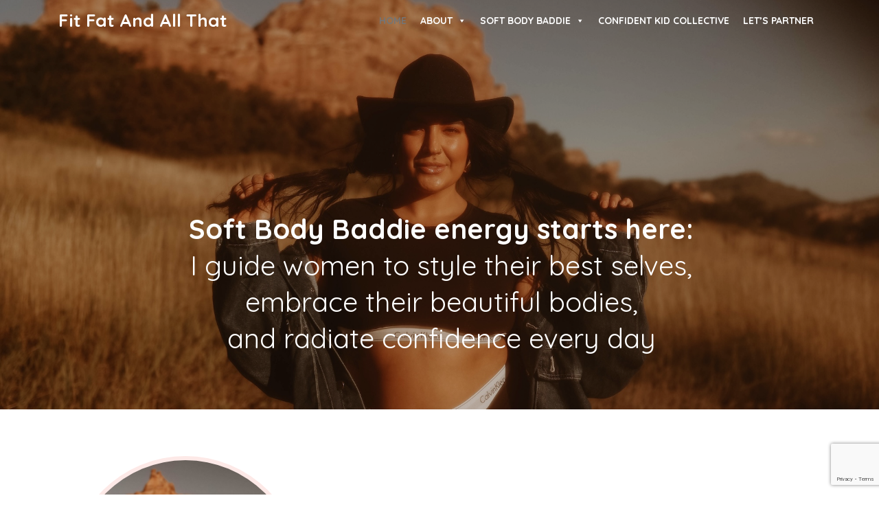

--- FILE ---
content_type: text/html; charset=UTF-8
request_url: https://fitfatandallthat.com/
body_size: 20985
content:
<!DOCTYPE html>
<html lang="en-US">
<head>
<meta charset="UTF-8">
<meta name="viewport" content="width=device-width, initial-scale=1">
<link rel="profile" href="https://gmpg.org/xfn/11">


<title>Fit Fat and All That</title>
<meta name='robots' content='max-image-preview:large' />
<link rel="alternate" type="application/rss+xml" title="Fit Fat and All That &raquo; Feed" href="https://fitfatandallthat.com/feed/" />
<link rel="alternate" type="application/rss+xml" title="Fit Fat and All That &raquo; Comments Feed" href="https://fitfatandallthat.com/comments/feed/" />
<link rel="alternate" title="oEmbed (JSON)" type="application/json+oembed" href="https://fitfatandallthat.com/wp-json/oembed/1.0/embed?url=https%3A%2F%2Ffitfatandallthat.com%2F" />
<link rel="alternate" title="oEmbed (XML)" type="text/xml+oembed" href="https://fitfatandallthat.com/wp-json/oembed/1.0/embed?url=https%3A%2F%2Ffitfatandallthat.com%2F&#038;format=xml" />
		<style>
			.lazyload,
			.lazyloading {
				max-width: 100%;
			}
		</style>
		<style id='wp-img-auto-sizes-contain-inline-css' type='text/css'>
img:is([sizes=auto i],[sizes^="auto," i]){contain-intrinsic-size:3000px 1500px}
/*# sourceURL=wp-img-auto-sizes-contain-inline-css */
</style>
<link rel='stylesheet' id='sbi_styles-css' href='https://fitfatandallthat.com/wp-content/plugins/instagram-feed/css/sbi-styles.min.css?ver=6.10.0' type='text/css' media='all' />
<style id='wp-emoji-styles-inline-css' type='text/css'>

	img.wp-smiley, img.emoji {
		display: inline !important;
		border: none !important;
		box-shadow: none !important;
		height: 1em !important;
		width: 1em !important;
		margin: 0 0.07em !important;
		vertical-align: -0.1em !important;
		background: none !important;
		padding: 0 !important;
	}
/*# sourceURL=wp-emoji-styles-inline-css */
</style>
<link rel='stylesheet' id='wp-block-library-css' href='https://fitfatandallthat.com/wp-includes/css/dist/block-library/style.min.css?ver=6.9' type='text/css' media='all' />
<style id='classic-theme-styles-inline-css' type='text/css'>
/*! This file is auto-generated */
.wp-block-button__link{color:#fff;background-color:#32373c;border-radius:9999px;box-shadow:none;text-decoration:none;padding:calc(.667em + 2px) calc(1.333em + 2px);font-size:1.125em}.wp-block-file__button{background:#32373c;color:#fff;text-decoration:none}
/*# sourceURL=/wp-includes/css/classic-themes.min.css */
</style>
<style id='global-styles-inline-css' type='text/css'>
:root{--wp--preset--aspect-ratio--square: 1;--wp--preset--aspect-ratio--4-3: 4/3;--wp--preset--aspect-ratio--3-4: 3/4;--wp--preset--aspect-ratio--3-2: 3/2;--wp--preset--aspect-ratio--2-3: 2/3;--wp--preset--aspect-ratio--16-9: 16/9;--wp--preset--aspect-ratio--9-16: 9/16;--wp--preset--color--black: #000000;--wp--preset--color--cyan-bluish-gray: #abb8c3;--wp--preset--color--white: #ffffff;--wp--preset--color--pale-pink: #f78da7;--wp--preset--color--vivid-red: #cf2e2e;--wp--preset--color--luminous-vivid-orange: #ff6900;--wp--preset--color--luminous-vivid-amber: #fcb900;--wp--preset--color--light-green-cyan: #7bdcb5;--wp--preset--color--vivid-green-cyan: #00d084;--wp--preset--color--pale-cyan-blue: #8ed1fc;--wp--preset--color--vivid-cyan-blue: #0693e3;--wp--preset--color--vivid-purple: #9b51e0;--wp--preset--gradient--vivid-cyan-blue-to-vivid-purple: linear-gradient(135deg,rgb(6,147,227) 0%,rgb(155,81,224) 100%);--wp--preset--gradient--light-green-cyan-to-vivid-green-cyan: linear-gradient(135deg,rgb(122,220,180) 0%,rgb(0,208,130) 100%);--wp--preset--gradient--luminous-vivid-amber-to-luminous-vivid-orange: linear-gradient(135deg,rgb(252,185,0) 0%,rgb(255,105,0) 100%);--wp--preset--gradient--luminous-vivid-orange-to-vivid-red: linear-gradient(135deg,rgb(255,105,0) 0%,rgb(207,46,46) 100%);--wp--preset--gradient--very-light-gray-to-cyan-bluish-gray: linear-gradient(135deg,rgb(238,238,238) 0%,rgb(169,184,195) 100%);--wp--preset--gradient--cool-to-warm-spectrum: linear-gradient(135deg,rgb(74,234,220) 0%,rgb(151,120,209) 20%,rgb(207,42,186) 40%,rgb(238,44,130) 60%,rgb(251,105,98) 80%,rgb(254,248,76) 100%);--wp--preset--gradient--blush-light-purple: linear-gradient(135deg,rgb(255,206,236) 0%,rgb(152,150,240) 100%);--wp--preset--gradient--blush-bordeaux: linear-gradient(135deg,rgb(254,205,165) 0%,rgb(254,45,45) 50%,rgb(107,0,62) 100%);--wp--preset--gradient--luminous-dusk: linear-gradient(135deg,rgb(255,203,112) 0%,rgb(199,81,192) 50%,rgb(65,88,208) 100%);--wp--preset--gradient--pale-ocean: linear-gradient(135deg,rgb(255,245,203) 0%,rgb(182,227,212) 50%,rgb(51,167,181) 100%);--wp--preset--gradient--electric-grass: linear-gradient(135deg,rgb(202,248,128) 0%,rgb(113,206,126) 100%);--wp--preset--gradient--midnight: linear-gradient(135deg,rgb(2,3,129) 0%,rgb(40,116,252) 100%);--wp--preset--font-size--small: 13px;--wp--preset--font-size--medium: 20px;--wp--preset--font-size--large: 36px;--wp--preset--font-size--x-large: 42px;--wp--preset--spacing--20: 0.44rem;--wp--preset--spacing--30: 0.67rem;--wp--preset--spacing--40: 1rem;--wp--preset--spacing--50: 1.5rem;--wp--preset--spacing--60: 2.25rem;--wp--preset--spacing--70: 3.38rem;--wp--preset--spacing--80: 5.06rem;--wp--preset--shadow--natural: 6px 6px 9px rgba(0, 0, 0, 0.2);--wp--preset--shadow--deep: 12px 12px 50px rgba(0, 0, 0, 0.4);--wp--preset--shadow--sharp: 6px 6px 0px rgba(0, 0, 0, 0.2);--wp--preset--shadow--outlined: 6px 6px 0px -3px rgb(255, 255, 255), 6px 6px rgb(0, 0, 0);--wp--preset--shadow--crisp: 6px 6px 0px rgb(0, 0, 0);}:where(.is-layout-flex){gap: 0.5em;}:where(.is-layout-grid){gap: 0.5em;}body .is-layout-flex{display: flex;}.is-layout-flex{flex-wrap: wrap;align-items: center;}.is-layout-flex > :is(*, div){margin: 0;}body .is-layout-grid{display: grid;}.is-layout-grid > :is(*, div){margin: 0;}:where(.wp-block-columns.is-layout-flex){gap: 2em;}:where(.wp-block-columns.is-layout-grid){gap: 2em;}:where(.wp-block-post-template.is-layout-flex){gap: 1.25em;}:where(.wp-block-post-template.is-layout-grid){gap: 1.25em;}.has-black-color{color: var(--wp--preset--color--black) !important;}.has-cyan-bluish-gray-color{color: var(--wp--preset--color--cyan-bluish-gray) !important;}.has-white-color{color: var(--wp--preset--color--white) !important;}.has-pale-pink-color{color: var(--wp--preset--color--pale-pink) !important;}.has-vivid-red-color{color: var(--wp--preset--color--vivid-red) !important;}.has-luminous-vivid-orange-color{color: var(--wp--preset--color--luminous-vivid-orange) !important;}.has-luminous-vivid-amber-color{color: var(--wp--preset--color--luminous-vivid-amber) !important;}.has-light-green-cyan-color{color: var(--wp--preset--color--light-green-cyan) !important;}.has-vivid-green-cyan-color{color: var(--wp--preset--color--vivid-green-cyan) !important;}.has-pale-cyan-blue-color{color: var(--wp--preset--color--pale-cyan-blue) !important;}.has-vivid-cyan-blue-color{color: var(--wp--preset--color--vivid-cyan-blue) !important;}.has-vivid-purple-color{color: var(--wp--preset--color--vivid-purple) !important;}.has-black-background-color{background-color: var(--wp--preset--color--black) !important;}.has-cyan-bluish-gray-background-color{background-color: var(--wp--preset--color--cyan-bluish-gray) !important;}.has-white-background-color{background-color: var(--wp--preset--color--white) !important;}.has-pale-pink-background-color{background-color: var(--wp--preset--color--pale-pink) !important;}.has-vivid-red-background-color{background-color: var(--wp--preset--color--vivid-red) !important;}.has-luminous-vivid-orange-background-color{background-color: var(--wp--preset--color--luminous-vivid-orange) !important;}.has-luminous-vivid-amber-background-color{background-color: var(--wp--preset--color--luminous-vivid-amber) !important;}.has-light-green-cyan-background-color{background-color: var(--wp--preset--color--light-green-cyan) !important;}.has-vivid-green-cyan-background-color{background-color: var(--wp--preset--color--vivid-green-cyan) !important;}.has-pale-cyan-blue-background-color{background-color: var(--wp--preset--color--pale-cyan-blue) !important;}.has-vivid-cyan-blue-background-color{background-color: var(--wp--preset--color--vivid-cyan-blue) !important;}.has-vivid-purple-background-color{background-color: var(--wp--preset--color--vivid-purple) !important;}.has-black-border-color{border-color: var(--wp--preset--color--black) !important;}.has-cyan-bluish-gray-border-color{border-color: var(--wp--preset--color--cyan-bluish-gray) !important;}.has-white-border-color{border-color: var(--wp--preset--color--white) !important;}.has-pale-pink-border-color{border-color: var(--wp--preset--color--pale-pink) !important;}.has-vivid-red-border-color{border-color: var(--wp--preset--color--vivid-red) !important;}.has-luminous-vivid-orange-border-color{border-color: var(--wp--preset--color--luminous-vivid-orange) !important;}.has-luminous-vivid-amber-border-color{border-color: var(--wp--preset--color--luminous-vivid-amber) !important;}.has-light-green-cyan-border-color{border-color: var(--wp--preset--color--light-green-cyan) !important;}.has-vivid-green-cyan-border-color{border-color: var(--wp--preset--color--vivid-green-cyan) !important;}.has-pale-cyan-blue-border-color{border-color: var(--wp--preset--color--pale-cyan-blue) !important;}.has-vivid-cyan-blue-border-color{border-color: var(--wp--preset--color--vivid-cyan-blue) !important;}.has-vivid-purple-border-color{border-color: var(--wp--preset--color--vivid-purple) !important;}.has-vivid-cyan-blue-to-vivid-purple-gradient-background{background: var(--wp--preset--gradient--vivid-cyan-blue-to-vivid-purple) !important;}.has-light-green-cyan-to-vivid-green-cyan-gradient-background{background: var(--wp--preset--gradient--light-green-cyan-to-vivid-green-cyan) !important;}.has-luminous-vivid-amber-to-luminous-vivid-orange-gradient-background{background: var(--wp--preset--gradient--luminous-vivid-amber-to-luminous-vivid-orange) !important;}.has-luminous-vivid-orange-to-vivid-red-gradient-background{background: var(--wp--preset--gradient--luminous-vivid-orange-to-vivid-red) !important;}.has-very-light-gray-to-cyan-bluish-gray-gradient-background{background: var(--wp--preset--gradient--very-light-gray-to-cyan-bluish-gray) !important;}.has-cool-to-warm-spectrum-gradient-background{background: var(--wp--preset--gradient--cool-to-warm-spectrum) !important;}.has-blush-light-purple-gradient-background{background: var(--wp--preset--gradient--blush-light-purple) !important;}.has-blush-bordeaux-gradient-background{background: var(--wp--preset--gradient--blush-bordeaux) !important;}.has-luminous-dusk-gradient-background{background: var(--wp--preset--gradient--luminous-dusk) !important;}.has-pale-ocean-gradient-background{background: var(--wp--preset--gradient--pale-ocean) !important;}.has-electric-grass-gradient-background{background: var(--wp--preset--gradient--electric-grass) !important;}.has-midnight-gradient-background{background: var(--wp--preset--gradient--midnight) !important;}.has-small-font-size{font-size: var(--wp--preset--font-size--small) !important;}.has-medium-font-size{font-size: var(--wp--preset--font-size--medium) !important;}.has-large-font-size{font-size: var(--wp--preset--font-size--large) !important;}.has-x-large-font-size{font-size: var(--wp--preset--font-size--x-large) !important;}
:where(.wp-block-post-template.is-layout-flex){gap: 1.25em;}:where(.wp-block-post-template.is-layout-grid){gap: 1.25em;}
:where(.wp-block-term-template.is-layout-flex){gap: 1.25em;}:where(.wp-block-term-template.is-layout-grid){gap: 1.25em;}
:where(.wp-block-columns.is-layout-flex){gap: 2em;}:where(.wp-block-columns.is-layout-grid){gap: 2em;}
:root :where(.wp-block-pullquote){font-size: 1.5em;line-height: 1.6;}
/*# sourceURL=global-styles-inline-css */
</style>
<link rel='stylesheet' id='contact-form-7-css' href='https://fitfatandallthat.com/wp-content/plugins/contact-form-7/includes/css/styles.css?ver=6.1.4' type='text/css' media='all' />
<link rel='stylesheet' id='megamenu-css' href='https://fitfatandallthat.com/wp-content/uploads/maxmegamenu/style.css?ver=c4ea7c' type='text/css' media='all' />
<link rel='stylesheet' id='dashicons-css' href='https://fitfatandallthat.com/wp-includes/css/dashicons.min.css?ver=6.9' type='text/css' media='all' />
<link rel='stylesheet' id='kaya-style-css' href='https://fitfatandallthat.com/wp-content/themes/kaya/style.min.css?ver=1632955313' type='text/css' media='all' />
<link rel='stylesheet' id='kaya-child-style-css' href='https://fitfatandallthat.com/wp-content/themes/kaya-child-master/style.css?ver=1760636680' type='text/css' media='all' />
<link rel='stylesheet' id='font-awesome-kaya-css' href='https://fitfatandallthat.com/wp-content/themes/kaya/inc/fontawesome-free-5.13.0-web/css/all.min.css?ver=6.9' type='text/css' media='all' />
<link rel='stylesheet' id='js_composer_front-css' href='https://fitfatandallthat.com/wp-content/plugins/js_composer/assets/css/js_composer.min.css?ver=7.2' type='text/css' media='all' />
<script type="text/javascript" src="https://fitfatandallthat.com/wp-includes/js/jquery/jquery.min.js?ver=3.7.1" id="jquery-core-js"></script>
<script type="text/javascript" src="https://fitfatandallthat.com/wp-includes/js/jquery/jquery-migrate.min.js?ver=3.4.1" id="jquery-migrate-js"></script>
<script></script><link rel="https://api.w.org/" href="https://fitfatandallthat.com/wp-json/" /><link rel="alternate" title="JSON" type="application/json" href="https://fitfatandallthat.com/wp-json/wp/v2/pages/12" /><link rel="EditURI" type="application/rsd+xml" title="RSD" href="https://fitfatandallthat.com/xmlrpc.php?rsd" />
<meta name="generator" content="WordPress 6.9" />
<link rel="canonical" href="https://fitfatandallthat.com/" />
<link rel='shortlink' href='https://fitfatandallthat.com/' />
<script>
  (function(w, d, t, h, s, n) {
    w.FlodeskObject = n;
    var fn = function() {
      (w[n].q = w[n].q || []).push(arguments);
    };
    w[n] = w[n] || fn;
    var f = d.getElementsByTagName(t)[0];
    var v = '?v=' + Math.floor(new Date().getTime() / (120 * 1000)) * 60;
    var sm = d.createElement(t);
    sm.async = true;
    sm.type = 'module';
    sm.src = h + s + '.mjs' + v;
    f.parentNode.insertBefore(sm, f);
    var sn = d.createElement(t);
    sn.async = true;
    sn.noModule = true;
    sn.src = h + s + '.js' + v;
    f.parentNode.insertBefore(sn, f);
  })(window, document, 'script', 'https://assets.flodesk.com', '/universal', 'fd');
</script>
<script>
  window.fd('form', {
    formId: '612e5a5e876c79b782e68937'
  });
</script>		<script>
			document.documentElement.className = document.documentElement.className.replace('no-js', 'js');
		</script>
				<style>
			.no-js img.lazyload {
				display: none;
			}

			figure.wp-block-image img.lazyloading {
				min-width: 150px;
			}

			.lazyload,
			.lazyloading {
				--smush-placeholder-width: 100px;
				--smush-placeholder-aspect-ratio: 1/1;
				width: var(--smush-image-width, var(--smush-placeholder-width)) !important;
				aspect-ratio: var(--smush-image-aspect-ratio, var(--smush-placeholder-aspect-ratio)) !important;
			}

						.lazyload, .lazyloading {
				opacity: 0;
			}

			.lazyloaded {
				opacity: 1;
				transition: opacity 400ms;
				transition-delay: 0ms;
			}

					</style>
		<link href="https://fonts.googleapis.com/css2?family=Noto+Serif:wght@400;700&family=Quicksand:wght@300;400;700&family=Satisfy&display=swap" rel="stylesheet"><!-- Load Customizer CSS settings -->
<style>

html {
	background: #ffffff;
}

#page {
	background-color: #ffffff;
	}

body, p, button, input, select, textarea, .elementor-widget-text-editor {
	color: #757575;
	font-weight: 400;
	line-height: 1.5em;
	font-family: 
		Quicksand;
}
h1, h2, h3, h4, h5, h6 {
	color: #d79362;
	font-weight: 900;
	font-family: 
		Quicksand;
}
h1, .h1, .elementor-widget-heading h1.elementor-heading-title {
	font-size: 36px;
	line-height: 1.5em;
}
h2, .h2, .elementor-widget-heading h2.elementor-heading-title {
	font-size: -21px;
	line-height: 1.5em;
}
h3, .h3, .elementor-widget-heading h3.elementor-heading-title {
	font-size: 21px;
	line-height: 1.5em;
}
h4, .h4, .elementor-widget-heading h4.elementor-heading-title {
	font-size: 18px;
	line-height: 1.5em;
}
h5, .h5, .elementor-widget-heading h5.elementor-heading-title {
	font-size: 16px;
	line-height: 1.5em;
}
h6, .h6, .elementor-widget-heading h6.elementor-heading-title {
	font-size: 16px;
	line-height: 1.5em;
}
@media screen and (max-width: 767px) {
		h1, .h1, .elementor-widget-heading h1.elementor-heading-title {
		font-size: 25.2px;
	}
	h2, .h2, .elementor-widget-heading h2.elementor-heading-title {
		font-size: -15.75px;
	}
	h3, .h3, .elementor-widget-heading h3.elementor-heading-title {
		font-size: 16.8px;
	}
	h4, .h4, .elementor-widget-heading h4.elementor-heading-title {
		font-size: 16.2px;
	}
	h5, .h5, .elementor-widget-heading h5.elementor-heading-title {
		font-size: 16.2px;
	}
	h6, .h6, .elementor-widget-heading h6.elementor-heading-title {
		font-size: 16.2px;
	}
}
p, body {
	font-size: 16px;
}
.social-icons .social-icon-single {
	font-size: 18px;
}
.social-icons .fab {
	background: #000000;
	font-size: 18px;
	padding: 10px;
    border-radius: 50%;
    width: calc(18px + 20px);
}
.social-icons .fab:hover {
	background: #ffffff;
}
.social-icons .fab:before {
	font-size: 18px;
	color: #ffffff;
}
.social-icons .fab:hover:before {
	color: #000000;
}
body a, body a:visited {
	color: #008dc4;
}
body a:hover, body a:focus, body a:active {
	color: #005dc4;
}
#masthead {
	background: transparent;
}
#colophon {
	background: #faf7f3;
}
#colophon, #colophon p {
	color: #ceafad;
}
#colophon a {
	color: #ceafad;
}
#colophon h3, #colophon h4, #colophon h5, #colophon h6 {
	color: #d79362;
}
#colophon .site-info, #colophon .site-info a, #colophon .site-info p {
	background: #ffffff;
	color: #757575;
}
#masthead #site-navigation .menu-item a, #masthead .menu-toggle, #masthead #site-navigation {
	background: #ffffff;
	color: #008dc4;
}
#page-hero-area {
	}
#masthead #site-navigation .menu-item a:hover,
#masthead #site-navigation .menu-item a:focus,
#masthead #site-navigation .menu-item a:active, 
#masthead .menu-toggle:hover, 
#masthead .menu-toggle:focus, 
#masthead .menu-toggle:active {
	color: #008dc4;
}
body button,
body button:visited,
body a.button,
body.woocommerce a.button,
body.woocommerce a.button:visited,
body .woocommerce a.button,
body .woocommerce a.button:visited,
body a.button:visited, 
body input[type=button],
body input[type=reset],
body input[type=submit],
body .elementor-button,
body .elementor-button:visited {
	background: #008dc4;
	color: #ffffff;
}
body button:active, 
body button:focus, 
body button:hover, 
body a.button:hover, 
body a.button:focus, 
body a.button:active, 
body input[type=button]:active, 
body input[type=button]:focus, 
body input[type=button]:hover, 
body input[type=reset]:active, 
body input[type=reset]:focus, 
body input[type=reset]:hover, 
body input[type=submit]:hover, 
body input[type=submit]:focus, 
body input[type=submit]:active,
body .elementor-button:focus,
body .elementor-button:hover,
body .elementor-button:active {
	background: #005dc4;
	color: #000000;
}

	#masthead .container, nav .container {
		max-width: 1140px;
		margin: auto;
	}
	#colophon .container {
		max-width: 1140px;
		margin: auto;
	}
:not(.normal-width) .vc_row.vc_row-fluid, .footer-columns.container {
	max-width: 1140px;
}



</style>
<!-- End Load Customizer CSS settings -->
<meta name="generator" content="Elementor 3.34.1; features: e_font_icon_svg, additional_custom_breakpoints; settings: css_print_method-external, google_font-enabled, font_display-swap">
			<style>
				.e-con.e-parent:nth-of-type(n+4):not(.e-lazyloaded):not(.e-no-lazyload),
				.e-con.e-parent:nth-of-type(n+4):not(.e-lazyloaded):not(.e-no-lazyload) * {
					background-image: none !important;
				}
				@media screen and (max-height: 1024px) {
					.e-con.e-parent:nth-of-type(n+3):not(.e-lazyloaded):not(.e-no-lazyload),
					.e-con.e-parent:nth-of-type(n+3):not(.e-lazyloaded):not(.e-no-lazyload) * {
						background-image: none !important;
					}
				}
				@media screen and (max-height: 640px) {
					.e-con.e-parent:nth-of-type(n+2):not(.e-lazyloaded):not(.e-no-lazyload),
					.e-con.e-parent:nth-of-type(n+2):not(.e-lazyloaded):not(.e-no-lazyload) * {
						background-image: none !important;
					}
				}
			</style>
			<meta name="generator" content="Powered by WPBakery Page Builder - drag and drop page builder for WordPress."/>
<meta name="generator" content="Powered by Slider Revolution 6.6.14 - responsive, Mobile-Friendly Slider Plugin for WordPress with comfortable drag and drop interface." />
<script>function setREVStartSize(e){
			//window.requestAnimationFrame(function() {
				window.RSIW = window.RSIW===undefined ? window.innerWidth : window.RSIW;
				window.RSIH = window.RSIH===undefined ? window.innerHeight : window.RSIH;
				try {
					var pw = document.getElementById(e.c).parentNode.offsetWidth,
						newh;
					pw = pw===0 || isNaN(pw) || (e.l=="fullwidth" || e.layout=="fullwidth") ? window.RSIW : pw;
					e.tabw = e.tabw===undefined ? 0 : parseInt(e.tabw);
					e.thumbw = e.thumbw===undefined ? 0 : parseInt(e.thumbw);
					e.tabh = e.tabh===undefined ? 0 : parseInt(e.tabh);
					e.thumbh = e.thumbh===undefined ? 0 : parseInt(e.thumbh);
					e.tabhide = e.tabhide===undefined ? 0 : parseInt(e.tabhide);
					e.thumbhide = e.thumbhide===undefined ? 0 : parseInt(e.thumbhide);
					e.mh = e.mh===undefined || e.mh=="" || e.mh==="auto" ? 0 : parseInt(e.mh,0);
					if(e.layout==="fullscreen" || e.l==="fullscreen")
						newh = Math.max(e.mh,window.RSIH);
					else{
						e.gw = Array.isArray(e.gw) ? e.gw : [e.gw];
						for (var i in e.rl) if (e.gw[i]===undefined || e.gw[i]===0) e.gw[i] = e.gw[i-1];
						e.gh = e.el===undefined || e.el==="" || (Array.isArray(e.el) && e.el.length==0)? e.gh : e.el;
						e.gh = Array.isArray(e.gh) ? e.gh : [e.gh];
						for (var i in e.rl) if (e.gh[i]===undefined || e.gh[i]===0) e.gh[i] = e.gh[i-1];
											
						var nl = new Array(e.rl.length),
							ix = 0,
							sl;
						e.tabw = e.tabhide>=pw ? 0 : e.tabw;
						e.thumbw = e.thumbhide>=pw ? 0 : e.thumbw;
						e.tabh = e.tabhide>=pw ? 0 : e.tabh;
						e.thumbh = e.thumbhide>=pw ? 0 : e.thumbh;
						for (var i in e.rl) nl[i] = e.rl[i]<window.RSIW ? 0 : e.rl[i];
						sl = nl[0];
						for (var i in nl) if (sl>nl[i] && nl[i]>0) { sl = nl[i]; ix=i;}
						var m = pw>(e.gw[ix]+e.tabw+e.thumbw) ? 1 : (pw-(e.tabw+e.thumbw)) / (e.gw[ix]);
						newh =  (e.gh[ix] * m) + (e.tabh + e.thumbh);
					}
					var el = document.getElementById(e.c);
					if (el!==null && el) el.style.height = newh+"px";
					el = document.getElementById(e.c+"_wrapper");
					if (el!==null && el) {
						el.style.height = newh+"px";
						el.style.display = "block";
					}
				} catch(e){
					console.log("Failure at Presize of Slider:" + e)
				}
			//});
		  };</script>
<style type="text/css" data-type="vc_custom-css">@media screen and (min-width:767px) {
rs-module-wrap#rev_slider_1_1_wrapper {
    margin-top: -68px !important;
}
}</style><style type="text/css" data-type="vc_shortcodes-custom-css">.vc_custom_1633470311970{padding-bottom: 60px !important;}.vc_custom_1633468662642{padding-top: 60px !important;padding-bottom: 60px !important;background-color: #faf7f3 !important;}.vc_custom_1633468690647{padding-top: 60px !important;padding-bottom: 60px !important;}</style><noscript><style> .wpb_animate_when_almost_visible { opacity: 1; }</style></noscript><style type="text/css">/** Mega Menu CSS: fs **/</style>
</head>

<body class="home wp-singular page-template-default page page-id-12 wp-theme-kaya wp-child-theme-kaya-child-master mega-menu-primary wpb-js-composer js-comp-ver-7.2 vc_responsive elementor-default elementor-kit-224">


<div id="page" class="site">
	<a class="skip-link screen-reader-text" href="#content">Skip to content</a>

		<header id="masthead" class="site-header transparent-header" role="banner">
				<div class="container">
			<div class="columns-3"><div class="site-branding"><a href="https://fitfatandallthat.com"><h3 class="site-title">Fit Fat and All That</h3></a></div><!-- .site-branding --></div><div class="columns-9 last"><nav id="site-navigation" class="main-navigation" role="navigation"><button class="menu-toggle" aria-controls="primary-menu" aria-expanded="false">Primary Menu</button><div id="mega-menu-wrap-primary" class="mega-menu-wrap"><div class="mega-menu-toggle"><div class="mega-toggle-blocks-left"></div><div class="mega-toggle-blocks-center"><div class='mega-toggle-block mega-menu-toggle-block mega-toggle-block-1' id='mega-toggle-block-1' tabindex='0'><span class='mega-toggle-label' role='button' aria-expanded='false'><span class='mega-toggle-label-closed'>MENU</span><span class='mega-toggle-label-open'>MENU</span></span></div></div><div class="mega-toggle-blocks-right"></div></div><ul id="mega-menu-primary" class="mega-menu max-mega-menu mega-menu-horizontal mega-no-js" data-event="hover_intent" data-effect="fade_up" data-effect-speed="200" data-effect-mobile="disabled" data-effect-speed-mobile="0" data-mobile-force-width="false" data-second-click="go" data-document-click="collapse" data-vertical-behaviour="standard" data-breakpoint="768" data-unbind="true" data-mobile-state="collapse_all" data-mobile-direction="vertical" data-hover-intent-timeout="300" data-hover-intent-interval="100"><li class="mega-menu-item mega-menu-item-type-post_type mega-menu-item-object-page mega-menu-item-home mega-current-menu-item mega-page_item mega-page-item-12 mega-current_page_item mega-align-bottom-left mega-menu-flyout mega-menu-item-28" id="mega-menu-item-28"><a class="mega-menu-link" href="https://fitfatandallthat.com/" aria-current="page" tabindex="0">Home</a></li><li class="mega-menu-item mega-menu-item-type-post_type mega-menu-item-object-page mega-menu-item-has-children mega-align-bottom-left mega-menu-flyout mega-menu-item-29" id="mega-menu-item-29"><a class="mega-menu-link" href="https://fitfatandallthat.com/about/" aria-expanded="false" tabindex="0">About<span class="mega-indicator" aria-hidden="true"></span></a>
<ul class="mega-sub-menu">
<li class="mega-menu-item mega-menu-item-type-custom mega-menu-item-object-custom mega-menu-item-115" id="mega-menu-item-115"><a class="mega-menu-link" href="/about/#mission">My Mission</a></li><li class="mega-menu-item mega-menu-item-type-custom mega-menu-item-object-custom mega-menu-item-114" id="mega-menu-item-114"><a class="mega-menu-link" href="/about/#story">My Story</a></li></ul>
</li><li class="mega-menu-item mega-menu-item-type-custom mega-menu-item-object-custom mega-menu-item-has-children mega-align-bottom-left mega-menu-flyout mega-menu-item-214" id="mega-menu-item-214"><a class="mega-menu-link" href="#" aria-expanded="false" tabindex="0">Soft Body Baddie<span class="mega-indicator" aria-hidden="true"></span></a>
<ul class="mega-sub-menu">
<li class="mega-menu-item mega-menu-item-type-custom mega-menu-item-object-custom mega-menu-item-314" id="mega-menu-item-314"><a class="mega-menu-link" href="https://mama-support-group.teachable.com/p/the-confidence-coven">The Confidence Coven</a></li><li class="mega-menu-item mega-menu-item-type-custom mega-menu-item-object-custom mega-menu-item-271" id="mega-menu-item-271"><a class="mega-menu-link" href="https://mama-support-group.teachable.com/p/soft-body-baddie-confidence-coaching">SBB 1:1 Confidence Coaching</a></li><li class="mega-menu-item mega-menu-item-type-custom mega-menu-item-object-custom mega-menu-item-294" id="mega-menu-item-294"><a class="mega-menu-link" href="https://mama-support-group.teachable.com/p/soft-body-baddie-power-pack">SBB 3-Call Power Pack</a></li><li class="mega-menu-item mega-menu-item-type-custom mega-menu-item-object-custom mega-menu-item-269" id="mega-menu-item-269"><a class="mega-menu-link" href="https://mama-support-group.teachable.com/p/1-1-soft-body-baddie-styling">SBB 1:1 Styling Session</a></li><li class="mega-menu-item mega-menu-item-type-custom mega-menu-item-object-custom mega-menu-item-270" id="mega-menu-item-270"><a class="mega-menu-link" href="https://mama-support-group.teachable.com/p/how-to-dress-like-a-soft-body-baddie">SBB Styling Course</a></li></ul>
</li><li class="mega-menu-item mega-menu-item-type-post_type mega-menu-item-object-page mega-align-bottom-left mega-menu-flyout mega-menu-item-296" id="mega-menu-item-296"><a class="mega-menu-link" href="https://fitfatandallthat.com/confident-kid-collective/" tabindex="0">Confident Kid Collective</a></li><li class="mega-menu-item mega-menu-item-type-post_type mega-menu-item-object-page mega-align-bottom-left mega-menu-flyout mega-menu-item-31" id="mega-menu-item-31"><a class="mega-menu-link" href="https://fitfatandallthat.com/lets-collaborate/" tabindex="0">Let’s Partner</a></li></ul></div></nav></div>			
		</div><!-- .container -->

			</header><!-- #masthead -->
	

	
	<div id="content" class="site-content full-width ">




	<div id="primary" class="content-area ">
		<main id="main" class="site-main" role="main">

			
<article id="post-12" class="post-12 page type-page status-publish hentry">
	
	<div class="entry-content">
		<div class="wpb-content-wrapper"><div class="vc_row wpb_row vc_row-fluid"><div class="wpb_column vc_column_container vc_col-sm-12"><div class="vc_column-inner"><div class="wpb_wrapper">
			<!-- START Slider 1 REVOLUTION SLIDER 6.6.14 --><p class="rs-p-wp-fix"></p>
			<rs-module-wrap id="rev_slider_1_1_wrapper" data-source="gallery" style="visibility:hidden;background:transparent;padding:0;margin:0px auto;margin-top:0;margin-bottom:0;">
				<rs-module id="rev_slider_1_1" style="" data-version="6.6.14">
					<rs-slides style="overflow: hidden; position: absolute;">
						<rs-slide style="position: absolute;" data-key="rs-1" data-title="Slide" data-anim="adpr:false;" data-in="o:0;" data-out="a:false;">
							<img fetchpriority="high" decoding="async" src="//fitfatandallthat.com/wp-content/plugins/revslider/public/assets/assets/dummy.png" alt="" title="juju &#8211; a new era ??" width="2000" height="1333" class="rev-slidebg tp-rs-img rs-lazyload" data-lazyload="//fitfatandallthat.com/wp-content/uploads/2025/10/KASI1731.jpg" data-parallax="15" data-no-retina>
<!--
							--><rs-layer
								id="slider-1-slide-1-layer-0" 
								data-type="text"
								data-rsp_ch="on"
								data-xy="x:c;xo:3px,2px,1px,-2px;y:m;yo:117px,96px,72px,87px;"
								data-text="w:normal;s:40,33,25,18;l:53,43,32,19;a:center;"
								data-frame_999="o:0;st:w;"
								style="z-index:7;font-family:'Quicksand';"
							><strong style="color:#fff;">Soft Body Baddie energy starts here:</strong> <br>I guide women to style their best selves, <br>embrace their beautiful bodies, <br>and radiate confidence every day 
							</rs-layer><!--

							--><rs-layer
								id="slider-1-slide-1-layer-1" 
								data-type="shape"
								data-rsp_ch="on"
								data-xy="x:c;y:m;"
								data-text="w:normal;s:20,16,12,7;l:0,20,15,9;"
								data-dim="w:3000px,2477px,1881px,1160px;h:1000px,825px,626px,386px;"
								data-frame_999="o:0;st:w;"
								style="z-index:6;background-color:rgba(12,12,12,0.19);"
							> 
							</rs-layer><!--
-->						</rs-slide>
					</rs-slides>
				</rs-module>
				<script>
					setREVStartSize({c: 'rev_slider_1_1',rl:[1240,1024,778,480],el:[600,568,500,300],gw:[1240,1024,778,480],gh:[600,568,500,300],type:'standard',justify:'',layout:'fullwidth',mh:"0"});if (window.RS_MODULES!==undefined && window.RS_MODULES.modules!==undefined && window.RS_MODULES.modules["revslider11"]!==undefined) {window.RS_MODULES.modules["revslider11"].once = false;window.revapi1 = undefined;if (window.RS_MODULES.checkMinimal!==undefined) window.RS_MODULES.checkMinimal()}
				</script>
			</rs-module-wrap>
			<!-- END REVOLUTION SLIDER -->
</div></div></div></div><div class="vc_row wpb_row vc_row-fluid home-first vc_custom_1633470311970"><div class="wpb_column vc_column_container vc_col-sm-12"><div class="vc_column-inner"><div class="wpb_wrapper"><div class="vc_row wpb_row vc_inner vc_row-fluid vc_row-o-content-middle vc_row-flex"><div class="wpb_column vc_column_container vc_col-sm-4"><div class="vc_column-inner"><div class="wpb_wrapper">
	<div  class="wpb_single_image wpb_content_element vc_align_left">
		
		<figure class="wpb_wrapper vc_figure">
			<div class="vc_single_image-wrapper vc_box_border_circle  vc_box_border_grey"><img decoding="async" class="vc_single_image-img lazyload" data-src="https://fitfatandallthat.com/wp-content/uploads/2025/10/KASI1726-1330x1330.jpg" width="1330" height="1330" alt="juju - a new era ??" title="juju - a new era ??" src="[data-uri]" style="--smush-placeholder-width: 1330px; --smush-placeholder-aspect-ratio: 1330/1330;" /></div>
		</figure>
	</div>
</div></div></div><div class="wpb_column vc_column_container vc_col-sm-8"><div class="vc_column-inner"><div class="wpb_wrapper">
	<div class="wpb_text_column wpb_content_element  serif" >
		<div class="wpb_wrapper">
			<p>Hi, I’m Julia Parzyck — a confidence and body-image coach, inclusive wardrobe stylist, and content creator. My passion is helping women step into their power, embrace their soft bodies, and express their authentic selves through style. I believe that confidence isn’t about changing your body — it’s about celebrating it. Through my coaching and styling work, I help clients quiet their inner critic, rebuild self-trust, and rediscover the joy of getting dressed.</p>

		</div>
	</div>
</div></div></div></div></div></div></div></div><div data-vc-full-width="true" data-vc-full-width-init="false" class="vc_row wpb_row vc_row-fluid vc_custom_1633468662642 vc_row-has-fill"><div class="wpb_column vc_column_container vc_col-sm-12"><div class="vc_column-inner"><div class="wpb_wrapper"><div class="vc_row wpb_row vc_inner vc_row-fluid"><div class="wpb_column vc_column_container vc_col-sm-6"><div class="vc_column-inner"><div class="wpb_wrapper"><div class="vc-hoverbox-wrapper  wpb_animate_when_almost_visible wpb_fadeIn fadeIn vc-hoverbox-shape--square vc-hoverbox-align--center vc-hoverbox-direction--default vc-hoverbox-width--100"  ontouchstart="">
  <div class="vc-hoverbox">
    <div class="vc-hoverbox-inner">
      <div class="vc-hoverbox-block vc-hoverbox-front lazyload" style="background-image:inherit;" data-bg-image="url(https://fitfatandallthat.com/wp-content/uploads/2024/07/KASI2657-1024x683.jpg)">
        <div class="vc-hoverbox-block-inner vc-hoverbox-front-inner">
            <h2 style="text-align:center">About Me</h2>
        </div>
      </div>
      <div class="vc-hoverbox-block vc-hoverbox-back" style="background-color: #ebebeb;">
        <div class="vc-hoverbox-block-inner vc-hoverbox-back-inner">
            <h2 style="text-align:center">About Me</h2>
            <p id="yui_3_17_2_1_1632955787614_177" class="">Want to know more about Fitfatandallthat? Learn about my mission, my personal story, and the work I’ve done!</p>

            <div class="vc_btn3-container vc_btn3-inline" ><a class="vc_general vc_btn3 vc_btn3-size-md vc_btn3-shape-square vc_btn3-style-flat vc_btn3-color-grey" href="/about" title="">Learn More</a></div>
        </div>
      </div>
    </div>
  </div>
</div></div></div></div><div class="wpb_column vc_column_container vc_col-sm-6"><div class="vc_column-inner"><div class="wpb_wrapper"><div class="vc-hoverbox-wrapper  wpb_animate_when_almost_visible wpb_fadeIn fadeIn vc-hoverbox-shape--square vc-hoverbox-align--center vc-hoverbox-direction--default vc-hoverbox-width--100"  ontouchstart="">
  <div class="vc-hoverbox">
    <div class="vc-hoverbox-inner">
      <div class="vc-hoverbox-block vc-hoverbox-front lazyload" style="background-image:inherit;" data-bg-image="url(https://fitfatandallthat.com/wp-content/uploads/2024/07/soulysamanthaphoto_FINAL-91-1024x683.jpg)">
        <div class="vc-hoverbox-block-inner vc-hoverbox-front-inner">
            <h2 style="text-align:center">Work With Me</h2>
        </div>
      </div>
      <div class="vc-hoverbox-block vc-hoverbox-back" style="background-color: #ebebeb;">
        <div class="vc-hoverbox-block-inner vc-hoverbox-back-inner">
            <h2 style="text-align:center">Work With Me</h2>
            <p id="yui_3_17_2_1_1632955787614_180" class="">Want to help nurture kids into self-assured and confident teens and adults? Check out The Confident Kid Collective!</p>

            <div class="vc_btn3-container vc_btn3-inline" ><a class="vc_general vc_btn3 vc_btn3-size-md vc_btn3-shape-square vc_btn3-style-flat vc_btn3-color-grey" href="/lets-collaborate/" title="Let’s Collaborate">Learn More</a></div>
        </div>
      </div>
    </div>
  </div>
</div></div></div></div></div></div></div></div></div><div class="vc_row-full-width vc_clearfix"></div><div data-vc-full-width="true" data-vc-full-width-init="false" class="vc_row wpb_row vc_row-fluid vc_custom_1633468690647"><div class="wpb_column vc_column_container vc_col-sm-12"><div class="vc_column-inner"><div class="wpb_wrapper"><div class="vc_row wpb_row vc_inner vc_row-fluid"><div class="wpb_column vc_column_container vc_col-sm-12"><div class="vc_column-inner"><div class="wpb_wrapper">
	<div class="wpb_text_column wpb_content_element " >
		<div class="wpb_wrapper">
			
<div id="sb_instagram"  class="sbi sbi_mob_col_1 sbi_tab_col_2 sbi_col_4 sbi_disable_mobile" style="padding-bottom: 10px; width: 100%;"	 data-feedid="*1"  data-res="auto" data-cols="4" data-colsmobile="1" data-colstablet="2" data-num="8" data-nummobile="" data-item-padding="5"	 data-shortcode-atts="{&quot;cachetime&quot;:30}"  data-postid="12" data-locatornonce="6eb24adb8e" data-imageaspectratio="1:1" data-sbi-flags="favorLocal">
	<div class="sb_instagram_header "   >
	<a class="sbi_header_link" target="_blank"
	   rel="nofollow noopener" href="https://www.instagram.com/fitfatandallthat/" title="@fitfatandallthat">
		<div class="sbi_header_text">
			<div class="sbi_header_img"  data-avatar-url="https://scontent-det1-1.cdninstagram.com/v/t51.75761-19/499902882_18508289767007366_7339006162405126072_n.jpg?stp=dst-jpg_s206x206_tt6&amp;_nc_cat=1&amp;ccb=7-5&amp;_nc_sid=bf7eb4&amp;efg=eyJ2ZW5jb2RlX3RhZyI6InByb2ZpbGVfcGljLnd3dy4xMDgwLkMzIn0%3D&amp;_nc_ohc=orJwIxuJoK8Q7kNvwGmBIY_&amp;_nc_oc=AdmPvVqriE8Bm58_Iz14tZrZ19Zee6v-oGM5haUWL2OU5ZySLXwHB1JeRlHJxaOqNME&amp;_nc_zt=24&amp;_nc_ht=scontent-det1-1.cdninstagram.com&amp;edm=AP4hL3IEAAAA&amp;_nc_gid=GaB1W4LuMMVf6T3-_HtnoA&amp;oh=00_AfdWwAsnG4iTnWN9uXRsqPCtG0W3J_WKm2AUmIMTILWEYA&amp;oe=68F5EE8A">
									<div class="sbi_header_img_hover"  ><svg class="sbi_new_logo fa-instagram fa-w-14" aria-hidden="true" data-fa-processed="" aria-label="Instagram" data-prefix="fab" data-icon="instagram" role="img" viewBox="0 0 448 512">
                    <path fill="currentColor" d="M224.1 141c-63.6 0-114.9 51.3-114.9 114.9s51.3 114.9 114.9 114.9S339 319.5 339 255.9 287.7 141 224.1 141zm0 189.6c-41.1 0-74.7-33.5-74.7-74.7s33.5-74.7 74.7-74.7 74.7 33.5 74.7 74.7-33.6 74.7-74.7 74.7zm146.4-194.3c0 14.9-12 26.8-26.8 26.8-14.9 0-26.8-12-26.8-26.8s12-26.8 26.8-26.8 26.8 12 26.8 26.8zm76.1 27.2c-1.7-35.9-9.9-67.7-36.2-93.9-26.2-26.2-58-34.4-93.9-36.2-37-2.1-147.9-2.1-184.9 0-35.8 1.7-67.6 9.9-93.9 36.1s-34.4 58-36.2 93.9c-2.1 37-2.1 147.9 0 184.9 1.7 35.9 9.9 67.7 36.2 93.9s58 34.4 93.9 36.2c37 2.1 147.9 2.1 184.9 0 35.9-1.7 67.7-9.9 93.9-36.2 26.2-26.2 34.4-58 36.2-93.9 2.1-37 2.1-147.8 0-184.8zM398.8 388c-7.8 19.6-22.9 34.7-42.6 42.6-29.5 11.7-99.5 9-132.1 9s-102.7 2.6-132.1-9c-19.6-7.8-34.7-22.9-42.6-42.6-11.7-29.5-9-99.5-9-132.1s-2.6-102.7 9-132.1c7.8-19.6 22.9-34.7 42.6-42.6 29.5-11.7 99.5-9 132.1-9s102.7-2.6 132.1 9c19.6 7.8 34.7 22.9 42.6 42.6 11.7 29.5 9 99.5 9 132.1s2.7 102.7-9 132.1z"></path>
                </svg></div>
					<img decoding="async"  data-src="https://scontent-det1-1.cdninstagram.com/v/t51.75761-19/499902882_18508289767007366_7339006162405126072_n.jpg?stp=dst-jpg_s206x206_tt6&amp;_nc_cat=1&amp;ccb=7-5&amp;_nc_sid=bf7eb4&amp;efg=eyJ2ZW5jb2RlX3RhZyI6InByb2ZpbGVfcGljLnd3dy4xMDgwLkMzIn0%3D&amp;_nc_ohc=orJwIxuJoK8Q7kNvwGmBIY_&amp;_nc_oc=AdmPvVqriE8Bm58_Iz14tZrZ19Zee6v-oGM5haUWL2OU5ZySLXwHB1JeRlHJxaOqNME&amp;_nc_zt=24&amp;_nc_ht=scontent-det1-1.cdninstagram.com&amp;edm=AP4hL3IEAAAA&amp;_nc_gid=GaB1W4LuMMVf6T3-_HtnoA&amp;oh=00_AfdWwAsnG4iTnWN9uXRsqPCtG0W3J_WKm2AUmIMTILWEYA&amp;oe=68F5EE8A" alt="" width="50" height="50" src="[data-uri]" class="lazyload" style="--smush-placeholder-width: 50px; --smush-placeholder-aspect-ratio: 50/50;">
				
							</div>

			<div class="sbi_feedtheme_header_text">
				<h3>fitfatandallthat</h3>
									<p class="sbi_bio">Soft Body Baddie📍CHI<br>
Inclusive Stylist + Confidence Coach | fashion inspo + confidence for everyBODY ✨<br>
💌 <span class="__cf_email__" data-cfemail="78120d14111908190a02011b13380c101d1c111f110c19141c1d080c561b1715">[email&#160;protected]</span><br>
⬇️ work w/ me</p>
							</div>
		</div>
	</a>
</div>

	<div id="sbi_images"  style="gap: 10px;">
		<div class="sbi_item sbi_type_video sbi_new sbi_transition"
	id="sbi_18323106718212443" data-date="1760555563">
	<div class="sbi_photo_wrap">
		<a class="sbi_photo" href="https://www.instagram.com/reel/DP11QkLiacK/" target="_blank" rel="noopener nofollow"
			data-full-res="https://scontent-det1-1.cdninstagram.com/v/t51.82787-15/565436835_18535696474007366_9108082421981158104_n.jpg?stp=dst-jpg_e35_tt6&#038;_nc_cat=105&#038;ccb=1-7&#038;_nc_sid=18de74&#038;efg=eyJlZmdfdGFnIjoiQ0xJUFMuYmVzdF9pbWFnZV91cmxnZW4uQzMifQ%3D%3D&#038;_nc_ohc=ScIMxXkGEKIQ7kNvwEa07aa&#038;_nc_oc=AdlM0XHsFj4Zmu3JjYAyMfwtarYDYTjW_zNjc54R2c55IM_Zpj0jjUrlxvsUeRU3iTc&#038;_nc_zt=23&#038;_nc_ht=scontent-det1-1.cdninstagram.com&#038;edm=ANo9K5cEAAAA&#038;_nc_gid=iDrcmimhz5_MYxNGsLgV-A&#038;oh=00_AfdbrADRs8zxjjkMAhc7EAxwoQRxf7X3OpaKRGcWOBNgAw&#038;oe=68F5CABC"
			data-img-src-set="{&quot;d&quot;:&quot;https:\/\/scontent-det1-1.cdninstagram.com\/v\/t51.82787-15\/565436835_18535696474007366_9108082421981158104_n.jpg?stp=dst-jpg_e35_tt6&amp;_nc_cat=105&amp;ccb=1-7&amp;_nc_sid=18de74&amp;efg=eyJlZmdfdGFnIjoiQ0xJUFMuYmVzdF9pbWFnZV91cmxnZW4uQzMifQ%3D%3D&amp;_nc_ohc=ScIMxXkGEKIQ7kNvwEa07aa&amp;_nc_oc=AdlM0XHsFj4Zmu3JjYAyMfwtarYDYTjW_zNjc54R2c55IM_Zpj0jjUrlxvsUeRU3iTc&amp;_nc_zt=23&amp;_nc_ht=scontent-det1-1.cdninstagram.com&amp;edm=ANo9K5cEAAAA&amp;_nc_gid=iDrcmimhz5_MYxNGsLgV-A&amp;oh=00_AfdbrADRs8zxjjkMAhc7EAxwoQRxf7X3OpaKRGcWOBNgAw&amp;oe=68F5CABC&quot;,&quot;150&quot;:&quot;https:\/\/scontent-det1-1.cdninstagram.com\/v\/t51.82787-15\/565436835_18535696474007366_9108082421981158104_n.jpg?stp=dst-jpg_e35_tt6&amp;_nc_cat=105&amp;ccb=1-7&amp;_nc_sid=18de74&amp;efg=eyJlZmdfdGFnIjoiQ0xJUFMuYmVzdF9pbWFnZV91cmxnZW4uQzMifQ%3D%3D&amp;_nc_ohc=ScIMxXkGEKIQ7kNvwEa07aa&amp;_nc_oc=AdlM0XHsFj4Zmu3JjYAyMfwtarYDYTjW_zNjc54R2c55IM_Zpj0jjUrlxvsUeRU3iTc&amp;_nc_zt=23&amp;_nc_ht=scontent-det1-1.cdninstagram.com&amp;edm=ANo9K5cEAAAA&amp;_nc_gid=iDrcmimhz5_MYxNGsLgV-A&amp;oh=00_AfdbrADRs8zxjjkMAhc7EAxwoQRxf7X3OpaKRGcWOBNgAw&amp;oe=68F5CABC&quot;,&quot;320&quot;:&quot;https:\/\/scontent-det1-1.cdninstagram.com\/v\/t51.82787-15\/565436835_18535696474007366_9108082421981158104_n.jpg?stp=dst-jpg_e35_tt6&amp;_nc_cat=105&amp;ccb=1-7&amp;_nc_sid=18de74&amp;efg=eyJlZmdfdGFnIjoiQ0xJUFMuYmVzdF9pbWFnZV91cmxnZW4uQzMifQ%3D%3D&amp;_nc_ohc=ScIMxXkGEKIQ7kNvwEa07aa&amp;_nc_oc=AdlM0XHsFj4Zmu3JjYAyMfwtarYDYTjW_zNjc54R2c55IM_Zpj0jjUrlxvsUeRU3iTc&amp;_nc_zt=23&amp;_nc_ht=scontent-det1-1.cdninstagram.com&amp;edm=ANo9K5cEAAAA&amp;_nc_gid=iDrcmimhz5_MYxNGsLgV-A&amp;oh=00_AfdbrADRs8zxjjkMAhc7EAxwoQRxf7X3OpaKRGcWOBNgAw&amp;oe=68F5CABC&quot;,&quot;640&quot;:&quot;https:\/\/scontent-det1-1.cdninstagram.com\/v\/t51.82787-15\/565436835_18535696474007366_9108082421981158104_n.jpg?stp=dst-jpg_e35_tt6&amp;_nc_cat=105&amp;ccb=1-7&amp;_nc_sid=18de74&amp;efg=eyJlZmdfdGFnIjoiQ0xJUFMuYmVzdF9pbWFnZV91cmxnZW4uQzMifQ%3D%3D&amp;_nc_ohc=ScIMxXkGEKIQ7kNvwEa07aa&amp;_nc_oc=AdlM0XHsFj4Zmu3JjYAyMfwtarYDYTjW_zNjc54R2c55IM_Zpj0jjUrlxvsUeRU3iTc&amp;_nc_zt=23&amp;_nc_ht=scontent-det1-1.cdninstagram.com&amp;edm=ANo9K5cEAAAA&amp;_nc_gid=iDrcmimhz5_MYxNGsLgV-A&amp;oh=00_AfdbrADRs8zxjjkMAhc7EAxwoQRxf7X3OpaKRGcWOBNgAw&amp;oe=68F5CABC&quot;}">
			<span class="sbi-screenreader">I’m sorry but I had to post this cause WUT 🥴 I hav</span>
						<svg style="color: rgba(255,255,255,1)" class="svg-inline--fa fa-play fa-w-14 sbi_playbtn" aria-label="Play" aria-hidden="true" data-fa-processed="" data-prefix="fa" data-icon="play" role="presentation" xmlns="http://www.w3.org/2000/svg" viewBox="0 0 448 512"><path fill="currentColor" d="M424.4 214.7L72.4 6.6C43.8-10.3 0 6.1 0 47.9V464c0 37.5 40.7 60.1 72.4 41.3l352-208c31.4-18.5 31.5-64.1 0-82.6z"></path></svg>			<img decoding="async" data-src="https://fitfatandallthat.com/wp-content/plugins/instagram-feed/img/placeholder.png" alt="I’m sorry but I had to post this cause WUT 🥴 I have mine for free thanks tho" aria-hidden="true" src="[data-uri]" class="lazyload" style="--smush-placeholder-width: 1000px; --smush-placeholder-aspect-ratio: 1000/560;">
		</a>
	</div>
</div><div class="sbi_item sbi_type_video sbi_new sbi_transition"
	id="sbi_17947786131043862" data-date="1760542624">
	<div class="sbi_photo_wrap">
		<a class="sbi_photo" href="https://www.instagram.com/reel/DP1cPVsAATb/" target="_blank" rel="noopener nofollow"
			data-full-res="https://scontent-det1-1.cdninstagram.com/v/t51.82787-15/564474638_18535696339007366_8857154661753933108_n.jpg?stp=dst-jpg_e35_tt6&#038;_nc_cat=105&#038;ccb=1-7&#038;_nc_sid=18de74&#038;efg=eyJlZmdfdGFnIjoiQ0xJUFMuYmVzdF9pbWFnZV91cmxnZW4uQzMifQ%3D%3D&#038;_nc_ohc=pSFhMtecpAkQ7kNvwEwEui2&#038;_nc_oc=AdlV6miIalA5QzeMm6tDTiY5GfaiBE49awLo0ogHWvnvRFjVG1ZAMvX1cliHTakcCLE&#038;_nc_zt=23&#038;_nc_ht=scontent-det1-1.cdninstagram.com&#038;edm=ANo9K5cEAAAA&#038;_nc_gid=iDrcmimhz5_MYxNGsLgV-A&#038;oh=00_AfcPhTywW12L_KyEjihIN2CC2VftBtNX3KLAMq8H0bJtdA&#038;oe=68F5F511"
			data-img-src-set="{&quot;d&quot;:&quot;https:\/\/scontent-det1-1.cdninstagram.com\/v\/t51.82787-15\/564474638_18535696339007366_8857154661753933108_n.jpg?stp=dst-jpg_e35_tt6&amp;_nc_cat=105&amp;ccb=1-7&amp;_nc_sid=18de74&amp;efg=eyJlZmdfdGFnIjoiQ0xJUFMuYmVzdF9pbWFnZV91cmxnZW4uQzMifQ%3D%3D&amp;_nc_ohc=pSFhMtecpAkQ7kNvwEwEui2&amp;_nc_oc=AdlV6miIalA5QzeMm6tDTiY5GfaiBE49awLo0ogHWvnvRFjVG1ZAMvX1cliHTakcCLE&amp;_nc_zt=23&amp;_nc_ht=scontent-det1-1.cdninstagram.com&amp;edm=ANo9K5cEAAAA&amp;_nc_gid=iDrcmimhz5_MYxNGsLgV-A&amp;oh=00_AfcPhTywW12L_KyEjihIN2CC2VftBtNX3KLAMq8H0bJtdA&amp;oe=68F5F511&quot;,&quot;150&quot;:&quot;https:\/\/scontent-det1-1.cdninstagram.com\/v\/t51.82787-15\/564474638_18535696339007366_8857154661753933108_n.jpg?stp=dst-jpg_e35_tt6&amp;_nc_cat=105&amp;ccb=1-7&amp;_nc_sid=18de74&amp;efg=eyJlZmdfdGFnIjoiQ0xJUFMuYmVzdF9pbWFnZV91cmxnZW4uQzMifQ%3D%3D&amp;_nc_ohc=pSFhMtecpAkQ7kNvwEwEui2&amp;_nc_oc=AdlV6miIalA5QzeMm6tDTiY5GfaiBE49awLo0ogHWvnvRFjVG1ZAMvX1cliHTakcCLE&amp;_nc_zt=23&amp;_nc_ht=scontent-det1-1.cdninstagram.com&amp;edm=ANo9K5cEAAAA&amp;_nc_gid=iDrcmimhz5_MYxNGsLgV-A&amp;oh=00_AfcPhTywW12L_KyEjihIN2CC2VftBtNX3KLAMq8H0bJtdA&amp;oe=68F5F511&quot;,&quot;320&quot;:&quot;https:\/\/scontent-det1-1.cdninstagram.com\/v\/t51.82787-15\/564474638_18535696339007366_8857154661753933108_n.jpg?stp=dst-jpg_e35_tt6&amp;_nc_cat=105&amp;ccb=1-7&amp;_nc_sid=18de74&amp;efg=eyJlZmdfdGFnIjoiQ0xJUFMuYmVzdF9pbWFnZV91cmxnZW4uQzMifQ%3D%3D&amp;_nc_ohc=pSFhMtecpAkQ7kNvwEwEui2&amp;_nc_oc=AdlV6miIalA5QzeMm6tDTiY5GfaiBE49awLo0ogHWvnvRFjVG1ZAMvX1cliHTakcCLE&amp;_nc_zt=23&amp;_nc_ht=scontent-det1-1.cdninstagram.com&amp;edm=ANo9K5cEAAAA&amp;_nc_gid=iDrcmimhz5_MYxNGsLgV-A&amp;oh=00_AfcPhTywW12L_KyEjihIN2CC2VftBtNX3KLAMq8H0bJtdA&amp;oe=68F5F511&quot;,&quot;640&quot;:&quot;https:\/\/scontent-det1-1.cdninstagram.com\/v\/t51.82787-15\/564474638_18535696339007366_8857154661753933108_n.jpg?stp=dst-jpg_e35_tt6&amp;_nc_cat=105&amp;ccb=1-7&amp;_nc_sid=18de74&amp;efg=eyJlZmdfdGFnIjoiQ0xJUFMuYmVzdF9pbWFnZV91cmxnZW4uQzMifQ%3D%3D&amp;_nc_ohc=pSFhMtecpAkQ7kNvwEwEui2&amp;_nc_oc=AdlV6miIalA5QzeMm6tDTiY5GfaiBE49awLo0ogHWvnvRFjVG1ZAMvX1cliHTakcCLE&amp;_nc_zt=23&amp;_nc_ht=scontent-det1-1.cdninstagram.com&amp;edm=ANo9K5cEAAAA&amp;_nc_gid=iDrcmimhz5_MYxNGsLgV-A&amp;oh=00_AfcPhTywW12L_KyEjihIN2CC2VftBtNX3KLAMq8H0bJtdA&amp;oe=68F5F511&quot;}">
			<span class="sbi-screenreader">Thrifted finds + Pinterest inspo = fall cozy perfe</span>
						<svg style="color: rgba(255,255,255,1)" class="svg-inline--fa fa-play fa-w-14 sbi_playbtn" aria-label="Play" aria-hidden="true" data-fa-processed="" data-prefix="fa" data-icon="play" role="presentation" xmlns="http://www.w3.org/2000/svg" viewBox="0 0 448 512"><path fill="currentColor" d="M424.4 214.7L72.4 6.6C43.8-10.3 0 6.1 0 47.9V464c0 37.5 40.7 60.1 72.4 41.3l352-208c31.4-18.5 31.5-64.1 0-82.6z"></path></svg>			<img decoding="async" data-src="https://fitfatandallthat.com/wp-content/plugins/instagram-feed/img/placeholder.png" alt="Thrifted finds + Pinterest inspo = fall cozy perfection 🍂🍁

Do we love her or do we love her?

@francosarto boots + @topfoxx sunnies will ALWAYS be a fav combo 🧡

#fallfashion #thriftfinds #ootd #pinterestinspo 
#inclusivestylist #wardrobestylist #plussizefashion" aria-hidden="true" src="[data-uri]" class="lazyload" style="--smush-placeholder-width: 1000px; --smush-placeholder-aspect-ratio: 1000/560;">
		</a>
	</div>
</div><div class="sbi_item sbi_type_video sbi_new sbi_transition"
	id="sbi_17872634706440707" data-date="1760444317">
	<div class="sbi_photo_wrap">
		<a class="sbi_photo" href="https://www.instagram.com/reel/DPyhIA7ABac/" target="_blank" rel="noopener nofollow"
			data-full-res="https://scontent-det1-1.cdninstagram.com/v/t51.82787-15/562487593_18535450723007366_447830580620120898_n.jpg?stp=dst-jpg_e35_tt6&#038;_nc_cat=109&#038;ccb=1-7&#038;_nc_sid=18de74&#038;efg=eyJlZmdfdGFnIjoiQ0xJUFMuYmVzdF9pbWFnZV91cmxnZW4uQzMifQ%3D%3D&#038;_nc_ohc=eBMWTsBBpzQQ7kNvwGqlm3M&#038;_nc_oc=AdnI2W1Syt4m-W0MDhDNUP7xEn70YPy-Z3FhfT-DFJJoPvP_zyZ1oV5G49x88dW3sC4&#038;_nc_zt=23&#038;_nc_ht=scontent-det1-1.cdninstagram.com&#038;edm=ANo9K5cEAAAA&#038;_nc_gid=iDrcmimhz5_MYxNGsLgV-A&#038;oh=00_AfeRfdCpiln-NG6BuzZ5WcTlJeYImJOZZZcBrBzd0Eu3Mw&#038;oe=68F5D101"
			data-img-src-set="{&quot;d&quot;:&quot;https:\/\/scontent-det1-1.cdninstagram.com\/v\/t51.82787-15\/562487593_18535450723007366_447830580620120898_n.jpg?stp=dst-jpg_e35_tt6&amp;_nc_cat=109&amp;ccb=1-7&amp;_nc_sid=18de74&amp;efg=eyJlZmdfdGFnIjoiQ0xJUFMuYmVzdF9pbWFnZV91cmxnZW4uQzMifQ%3D%3D&amp;_nc_ohc=eBMWTsBBpzQQ7kNvwGqlm3M&amp;_nc_oc=AdnI2W1Syt4m-W0MDhDNUP7xEn70YPy-Z3FhfT-DFJJoPvP_zyZ1oV5G49x88dW3sC4&amp;_nc_zt=23&amp;_nc_ht=scontent-det1-1.cdninstagram.com&amp;edm=ANo9K5cEAAAA&amp;_nc_gid=iDrcmimhz5_MYxNGsLgV-A&amp;oh=00_AfeRfdCpiln-NG6BuzZ5WcTlJeYImJOZZZcBrBzd0Eu3Mw&amp;oe=68F5D101&quot;,&quot;150&quot;:&quot;https:\/\/scontent-det1-1.cdninstagram.com\/v\/t51.82787-15\/562487593_18535450723007366_447830580620120898_n.jpg?stp=dst-jpg_e35_tt6&amp;_nc_cat=109&amp;ccb=1-7&amp;_nc_sid=18de74&amp;efg=eyJlZmdfdGFnIjoiQ0xJUFMuYmVzdF9pbWFnZV91cmxnZW4uQzMifQ%3D%3D&amp;_nc_ohc=eBMWTsBBpzQQ7kNvwGqlm3M&amp;_nc_oc=AdnI2W1Syt4m-W0MDhDNUP7xEn70YPy-Z3FhfT-DFJJoPvP_zyZ1oV5G49x88dW3sC4&amp;_nc_zt=23&amp;_nc_ht=scontent-det1-1.cdninstagram.com&amp;edm=ANo9K5cEAAAA&amp;_nc_gid=iDrcmimhz5_MYxNGsLgV-A&amp;oh=00_AfeRfdCpiln-NG6BuzZ5WcTlJeYImJOZZZcBrBzd0Eu3Mw&amp;oe=68F5D101&quot;,&quot;320&quot;:&quot;https:\/\/scontent-det1-1.cdninstagram.com\/v\/t51.82787-15\/562487593_18535450723007366_447830580620120898_n.jpg?stp=dst-jpg_e35_tt6&amp;_nc_cat=109&amp;ccb=1-7&amp;_nc_sid=18de74&amp;efg=eyJlZmdfdGFnIjoiQ0xJUFMuYmVzdF9pbWFnZV91cmxnZW4uQzMifQ%3D%3D&amp;_nc_ohc=eBMWTsBBpzQQ7kNvwGqlm3M&amp;_nc_oc=AdnI2W1Syt4m-W0MDhDNUP7xEn70YPy-Z3FhfT-DFJJoPvP_zyZ1oV5G49x88dW3sC4&amp;_nc_zt=23&amp;_nc_ht=scontent-det1-1.cdninstagram.com&amp;edm=ANo9K5cEAAAA&amp;_nc_gid=iDrcmimhz5_MYxNGsLgV-A&amp;oh=00_AfeRfdCpiln-NG6BuzZ5WcTlJeYImJOZZZcBrBzd0Eu3Mw&amp;oe=68F5D101&quot;,&quot;640&quot;:&quot;https:\/\/scontent-det1-1.cdninstagram.com\/v\/t51.82787-15\/562487593_18535450723007366_447830580620120898_n.jpg?stp=dst-jpg_e35_tt6&amp;_nc_cat=109&amp;ccb=1-7&amp;_nc_sid=18de74&amp;efg=eyJlZmdfdGFnIjoiQ0xJUFMuYmVzdF9pbWFnZV91cmxnZW4uQzMifQ%3D%3D&amp;_nc_ohc=eBMWTsBBpzQQ7kNvwGqlm3M&amp;_nc_oc=AdnI2W1Syt4m-W0MDhDNUP7xEn70YPy-Z3FhfT-DFJJoPvP_zyZ1oV5G49x88dW3sC4&amp;_nc_zt=23&amp;_nc_ht=scontent-det1-1.cdninstagram.com&amp;edm=ANo9K5cEAAAA&amp;_nc_gid=iDrcmimhz5_MYxNGsLgV-A&amp;oh=00_AfeRfdCpiln-NG6BuzZ5WcTlJeYImJOZZZcBrBzd0Eu3Mw&amp;oe=68F5D101&quot;}">
			<span class="sbi-screenreader">Just because you have money doesn’t mean you’re fa</span>
						<svg style="color: rgba(255,255,255,1)" class="svg-inline--fa fa-play fa-w-14 sbi_playbtn" aria-label="Play" aria-hidden="true" data-fa-processed="" data-prefix="fa" data-icon="play" role="presentation" xmlns="http://www.w3.org/2000/svg" viewBox="0 0 448 512"><path fill="currentColor" d="M424.4 214.7L72.4 6.6C43.8-10.3 0 6.1 0 47.9V464c0 37.5 40.7 60.1 72.4 41.3l352-208c31.4-18.5 31.5-64.1 0-82.6z"></path></svg>			<img decoding="async" data-src="https://fitfatandallthat.com/wp-content/plugins/instagram-feed/img/placeholder.png" alt="Just because you have money doesn’t mean you’re fashionable🚨‼️

You don’t need a high budget to have style — you need creativity, confidence, and clothes that feel like you.

I don’t care about brand names or price tags — I care about helping you express yourself through what you wear.
Inclusive styling means all bodies, all gender identities, and all budgets. Because confidence isn’t designer — it’s personal✨

#InclusiveStylist #SoftBodyBaddie #StyleForEveryBody #AffordableFashion #PersonalStyle" aria-hidden="true" src="[data-uri]" class="lazyload" style="--smush-placeholder-width: 1000px; --smush-placeholder-aspect-ratio: 1000/560;">
		</a>
	</div>
</div><div class="sbi_item sbi_type_carousel sbi_new sbi_transition"
	id="sbi_18107164126593130" data-date="1760357996">
	<div class="sbi_photo_wrap">
		<a class="sbi_photo" href="https://www.instagram.com/p/DPv8qAHgHEZ/" target="_blank" rel="noopener nofollow"
			data-full-res="https://scontent-det1-1.cdninstagram.com/v/t51.82787-15/564317967_18535287700007366_6393631398568793367_n.jpg?stp=dst-jpg_e35_tt6&#038;_nc_cat=100&#038;ccb=1-7&#038;_nc_sid=18de74&#038;efg=eyJlZmdfdGFnIjoiQ0FST1VTRUxfSVRFTS5iZXN0X2ltYWdlX3VybGdlbi5DMyJ9&#038;_nc_ohc=mtN0lNT2_jQQ7kNvwEqHCPp&#038;_nc_oc=Adlka2CJ4YapIH8Pdizk6JpzHIyeI5N-pu55EVNDCzxJWiUwJdMd0RgCDrFV38mHIvM&#038;_nc_zt=23&#038;_nc_ht=scontent-det1-1.cdninstagram.com&#038;edm=ANo9K5cEAAAA&#038;_nc_gid=iDrcmimhz5_MYxNGsLgV-A&#038;oh=00_AffKgGLkX9Se2RgoDTxTf9G9nz_TyIs1xbhAqnDIaQcFDQ&#038;oe=68F5C768"
			data-img-src-set="{&quot;d&quot;:&quot;https:\/\/scontent-det1-1.cdninstagram.com\/v\/t51.82787-15\/564317967_18535287700007366_6393631398568793367_n.jpg?stp=dst-jpg_e35_tt6&amp;_nc_cat=100&amp;ccb=1-7&amp;_nc_sid=18de74&amp;efg=eyJlZmdfdGFnIjoiQ0FST1VTRUxfSVRFTS5iZXN0X2ltYWdlX3VybGdlbi5DMyJ9&amp;_nc_ohc=mtN0lNT2_jQQ7kNvwEqHCPp&amp;_nc_oc=Adlka2CJ4YapIH8Pdizk6JpzHIyeI5N-pu55EVNDCzxJWiUwJdMd0RgCDrFV38mHIvM&amp;_nc_zt=23&amp;_nc_ht=scontent-det1-1.cdninstagram.com&amp;edm=ANo9K5cEAAAA&amp;_nc_gid=iDrcmimhz5_MYxNGsLgV-A&amp;oh=00_AffKgGLkX9Se2RgoDTxTf9G9nz_TyIs1xbhAqnDIaQcFDQ&amp;oe=68F5C768&quot;,&quot;150&quot;:&quot;https:\/\/scontent-det1-1.cdninstagram.com\/v\/t51.82787-15\/564317967_18535287700007366_6393631398568793367_n.jpg?stp=dst-jpg_e35_tt6&amp;_nc_cat=100&amp;ccb=1-7&amp;_nc_sid=18de74&amp;efg=eyJlZmdfdGFnIjoiQ0FST1VTRUxfSVRFTS5iZXN0X2ltYWdlX3VybGdlbi5DMyJ9&amp;_nc_ohc=mtN0lNT2_jQQ7kNvwEqHCPp&amp;_nc_oc=Adlka2CJ4YapIH8Pdizk6JpzHIyeI5N-pu55EVNDCzxJWiUwJdMd0RgCDrFV38mHIvM&amp;_nc_zt=23&amp;_nc_ht=scontent-det1-1.cdninstagram.com&amp;edm=ANo9K5cEAAAA&amp;_nc_gid=iDrcmimhz5_MYxNGsLgV-A&amp;oh=00_AffKgGLkX9Se2RgoDTxTf9G9nz_TyIs1xbhAqnDIaQcFDQ&amp;oe=68F5C768&quot;,&quot;320&quot;:&quot;https:\/\/scontent-det1-1.cdninstagram.com\/v\/t51.82787-15\/564317967_18535287700007366_6393631398568793367_n.jpg?stp=dst-jpg_e35_tt6&amp;_nc_cat=100&amp;ccb=1-7&amp;_nc_sid=18de74&amp;efg=eyJlZmdfdGFnIjoiQ0FST1VTRUxfSVRFTS5iZXN0X2ltYWdlX3VybGdlbi5DMyJ9&amp;_nc_ohc=mtN0lNT2_jQQ7kNvwEqHCPp&amp;_nc_oc=Adlka2CJ4YapIH8Pdizk6JpzHIyeI5N-pu55EVNDCzxJWiUwJdMd0RgCDrFV38mHIvM&amp;_nc_zt=23&amp;_nc_ht=scontent-det1-1.cdninstagram.com&amp;edm=ANo9K5cEAAAA&amp;_nc_gid=iDrcmimhz5_MYxNGsLgV-A&amp;oh=00_AffKgGLkX9Se2RgoDTxTf9G9nz_TyIs1xbhAqnDIaQcFDQ&amp;oe=68F5C768&quot;,&quot;640&quot;:&quot;https:\/\/scontent-det1-1.cdninstagram.com\/v\/t51.82787-15\/564317967_18535287700007366_6393631398568793367_n.jpg?stp=dst-jpg_e35_tt6&amp;_nc_cat=100&amp;ccb=1-7&amp;_nc_sid=18de74&amp;efg=eyJlZmdfdGFnIjoiQ0FST1VTRUxfSVRFTS5iZXN0X2ltYWdlX3VybGdlbi5DMyJ9&amp;_nc_ohc=mtN0lNT2_jQQ7kNvwEqHCPp&amp;_nc_oc=Adlka2CJ4YapIH8Pdizk6JpzHIyeI5N-pu55EVNDCzxJWiUwJdMd0RgCDrFV38mHIvM&amp;_nc_zt=23&amp;_nc_ht=scontent-det1-1.cdninstagram.com&amp;edm=ANo9K5cEAAAA&amp;_nc_gid=iDrcmimhz5_MYxNGsLgV-A&amp;oh=00_AffKgGLkX9Se2RgoDTxTf9G9nz_TyIs1xbhAqnDIaQcFDQ&amp;oe=68F5C768&quot;}">
			<span class="sbi-screenreader">STYLING YOURSELF IS A LEARNED SKILL ✨

No one just</span>
			<svg class="svg-inline--fa fa-clone fa-w-16 sbi_lightbox_carousel_icon" aria-hidden="true" aria-label="Clone" data-fa-proƒcessed="" data-prefix="far" data-icon="clone" role="img" xmlns="http://www.w3.org/2000/svg" viewBox="0 0 512 512">
                    <path fill="currentColor" d="M464 0H144c-26.51 0-48 21.49-48 48v48H48c-26.51 0-48 21.49-48 48v320c0 26.51 21.49 48 48 48h320c26.51 0 48-21.49 48-48v-48h48c26.51 0 48-21.49 48-48V48c0-26.51-21.49-48-48-48zM362 464H54a6 6 0 0 1-6-6V150a6 6 0 0 1 6-6h42v224c0 26.51 21.49 48 48 48h224v42a6 6 0 0 1-6 6zm96-96H150a6 6 0 0 1-6-6V54a6 6 0 0 1 6-6h308a6 6 0 0 1 6 6v308a6 6 0 0 1-6 6z"></path>
                </svg>						<img decoding="async" data-src="https://fitfatandallthat.com/wp-content/plugins/instagram-feed/img/placeholder.png" alt="STYLING YOURSELF IS A LEARNED SKILL ✨

No one just wakes up knowing how to dress for themselves — it’s something you learn, practice, and refine.

The only reason I got clear on my personal style and how to use clothes to elevate my confidence is because I practiced it. Over time, I figured out what actually makes me feel powerful, comfortable, and me.

And that’s exactly what I help my clients do — I don’t just tell you what to wear. I give you real tools, tips, and skills so you can start styling yourself with confidence and ease.

So if you’re looking for an affordable stylist to help you on your journey? I take an inclusive, holistic approach that goes beyond clothes — we’ll talk body image, confidence, and how to build a wardrobe that truly feels like YOU.

I’m Juju, your Soft Body Baddie stylist — if you’re ready to work together, the link’s in my bio ❤️‍🔥

#inclusivewardrobestylist #softbodybaddie #wardrobestylist #fashioninspo #curvefashion" aria-hidden="true" src="[data-uri]" class="lazyload" style="--smush-placeholder-width: 1000px; --smush-placeholder-aspect-ratio: 1000/560;">
		</a>
	</div>
</div><div class="sbi_item sbi_type_carousel sbi_new sbi_transition"
	id="sbi_18022134587786163" data-date="1760127957">
	<div class="sbi_photo_wrap">
		<a class="sbi_photo" href="https://www.instagram.com/p/DPpF5BRCfQZ/" target="_blank" rel="noopener nofollow"
			data-full-res="https://scontent-det1-1.cdninstagram.com/v/t51.82787-15/562550124_18534627550007366_4139137123588025414_n.jpg?stp=dst-jpg_e35_tt6&#038;_nc_cat=102&#038;ccb=1-7&#038;_nc_sid=18de74&#038;efg=eyJlZmdfdGFnIjoiQ0FST1VTRUxfSVRFTS5iZXN0X2ltYWdlX3VybGdlbi5DMyJ9&#038;_nc_ohc=_6jcjYa5sdIQ7kNvwHk_0kD&#038;_nc_oc=AdnXVD-YZpgsrsiuynJZ2WCK8dh_5LpmksMA83zIz1UoP4NM0ubmWjWoj9z1V5f2_qo&#038;_nc_zt=23&#038;_nc_ht=scontent-det1-1.cdninstagram.com&#038;edm=ANo9K5cEAAAA&#038;_nc_gid=iDrcmimhz5_MYxNGsLgV-A&#038;oh=00_Afd8fU0-a1W33pnNcONgp8rcczSrXR51zcZ6SSANui9pbg&#038;oe=68F5DB2D"
			data-img-src-set="{&quot;d&quot;:&quot;https:\/\/scontent-det1-1.cdninstagram.com\/v\/t51.82787-15\/562550124_18534627550007366_4139137123588025414_n.jpg?stp=dst-jpg_e35_tt6&amp;_nc_cat=102&amp;ccb=1-7&amp;_nc_sid=18de74&amp;efg=eyJlZmdfdGFnIjoiQ0FST1VTRUxfSVRFTS5iZXN0X2ltYWdlX3VybGdlbi5DMyJ9&amp;_nc_ohc=_6jcjYa5sdIQ7kNvwHk_0kD&amp;_nc_oc=AdnXVD-YZpgsrsiuynJZ2WCK8dh_5LpmksMA83zIz1UoP4NM0ubmWjWoj9z1V5f2_qo&amp;_nc_zt=23&amp;_nc_ht=scontent-det1-1.cdninstagram.com&amp;edm=ANo9K5cEAAAA&amp;_nc_gid=iDrcmimhz5_MYxNGsLgV-A&amp;oh=00_Afd8fU0-a1W33pnNcONgp8rcczSrXR51zcZ6SSANui9pbg&amp;oe=68F5DB2D&quot;,&quot;150&quot;:&quot;https:\/\/scontent-det1-1.cdninstagram.com\/v\/t51.82787-15\/562550124_18534627550007366_4139137123588025414_n.jpg?stp=dst-jpg_e35_tt6&amp;_nc_cat=102&amp;ccb=1-7&amp;_nc_sid=18de74&amp;efg=eyJlZmdfdGFnIjoiQ0FST1VTRUxfSVRFTS5iZXN0X2ltYWdlX3VybGdlbi5DMyJ9&amp;_nc_ohc=_6jcjYa5sdIQ7kNvwHk_0kD&amp;_nc_oc=AdnXVD-YZpgsrsiuynJZ2WCK8dh_5LpmksMA83zIz1UoP4NM0ubmWjWoj9z1V5f2_qo&amp;_nc_zt=23&amp;_nc_ht=scontent-det1-1.cdninstagram.com&amp;edm=ANo9K5cEAAAA&amp;_nc_gid=iDrcmimhz5_MYxNGsLgV-A&amp;oh=00_Afd8fU0-a1W33pnNcONgp8rcczSrXR51zcZ6SSANui9pbg&amp;oe=68F5DB2D&quot;,&quot;320&quot;:&quot;https:\/\/scontent-det1-1.cdninstagram.com\/v\/t51.82787-15\/562550124_18534627550007366_4139137123588025414_n.jpg?stp=dst-jpg_e35_tt6&amp;_nc_cat=102&amp;ccb=1-7&amp;_nc_sid=18de74&amp;efg=eyJlZmdfdGFnIjoiQ0FST1VTRUxfSVRFTS5iZXN0X2ltYWdlX3VybGdlbi5DMyJ9&amp;_nc_ohc=_6jcjYa5sdIQ7kNvwHk_0kD&amp;_nc_oc=AdnXVD-YZpgsrsiuynJZ2WCK8dh_5LpmksMA83zIz1UoP4NM0ubmWjWoj9z1V5f2_qo&amp;_nc_zt=23&amp;_nc_ht=scontent-det1-1.cdninstagram.com&amp;edm=ANo9K5cEAAAA&amp;_nc_gid=iDrcmimhz5_MYxNGsLgV-A&amp;oh=00_Afd8fU0-a1W33pnNcONgp8rcczSrXR51zcZ6SSANui9pbg&amp;oe=68F5DB2D&quot;,&quot;640&quot;:&quot;https:\/\/scontent-det1-1.cdninstagram.com\/v\/t51.82787-15\/562550124_18534627550007366_4139137123588025414_n.jpg?stp=dst-jpg_e35_tt6&amp;_nc_cat=102&amp;ccb=1-7&amp;_nc_sid=18de74&amp;efg=eyJlZmdfdGFnIjoiQ0FST1VTRUxfSVRFTS5iZXN0X2ltYWdlX3VybGdlbi5DMyJ9&amp;_nc_ohc=_6jcjYa5sdIQ7kNvwHk_0kD&amp;_nc_oc=AdnXVD-YZpgsrsiuynJZ2WCK8dh_5LpmksMA83zIz1UoP4NM0ubmWjWoj9z1V5f2_qo&amp;_nc_zt=23&amp;_nc_ht=scontent-det1-1.cdninstagram.com&amp;edm=ANo9K5cEAAAA&amp;_nc_gid=iDrcmimhz5_MYxNGsLgV-A&amp;oh=00_Afd8fU0-a1W33pnNcONgp8rcczSrXR51zcZ6SSANui9pbg&amp;oe=68F5DB2D&quot;}">
			<span class="sbi-screenreader">I heard we’re showing our back rolls 😍 The baddest</span>
			<svg class="svg-inline--fa fa-clone fa-w-16 sbi_lightbox_carousel_icon" aria-hidden="true" aria-label="Clone" data-fa-proƒcessed="" data-prefix="far" data-icon="clone" role="img" xmlns="http://www.w3.org/2000/svg" viewBox="0 0 512 512">
                    <path fill="currentColor" d="M464 0H144c-26.51 0-48 21.49-48 48v48H48c-26.51 0-48 21.49-48 48v320c0 26.51 21.49 48 48 48h320c26.51 0 48-21.49 48-48v-48h48c26.51 0 48-21.49 48-48V48c0-26.51-21.49-48-48-48zM362 464H54a6 6 0 0 1-6-6V150a6 6 0 0 1 6-6h42v224c0 26.51 21.49 48 48 48h224v42a6 6 0 0 1-6 6zm96-96H150a6 6 0 0 1-6-6V54a6 6 0 0 1 6-6h308a6 6 0 0 1 6 6v308a6 6 0 0 1-6 6z"></path>
                </svg>						<img decoding="async" data-src="https://fitfatandallthat.com/wp-content/plugins/instagram-feed/img/placeholder.png" alt="I heard we’re showing our back rolls 😍 The baddest bitches wear @eloquii ✨

#eloquii #plussizefashion #softbodybaddie" aria-hidden="true" src="[data-uri]" class="lazyload" style="--smush-placeholder-width: 1000px; --smush-placeholder-aspect-ratio: 1000/560;">
		</a>
	</div>
</div><div class="sbi_item sbi_type_video sbi_new sbi_transition"
	id="sbi_18024944021754226" data-date="1760107420">
	<div class="sbi_photo_wrap">
		<a class="sbi_photo" href="https://www.instagram.com/reel/DPoeljBAFH2/" target="_blank" rel="noopener nofollow"
			data-full-res="https://scontent-det1-1.cdninstagram.com/v/t51.82787-15/562873924_18535208239007366_1510757001104472183_n.jpg?stp=dst-jpg_e35_tt6&#038;_nc_cat=111&#038;ccb=1-7&#038;_nc_sid=18de74&#038;efg=eyJlZmdfdGFnIjoiQ0xJUFMuYmVzdF9pbWFnZV91cmxnZW4uQzMifQ%3D%3D&#038;_nc_ohc=6_vWaFZtsG0Q7kNvwGMSiyu&#038;_nc_oc=AdnYe_RhE1-NU4umswNbw8ipOkv9RFSE55oj5wTJhcQdBICcaR0US-peQhh5yJD6GnI&#038;_nc_zt=23&#038;_nc_ht=scontent-det1-1.cdninstagram.com&#038;edm=ANo9K5cEAAAA&#038;_nc_gid=iDrcmimhz5_MYxNGsLgV-A&#038;oh=00_AfdO0jDseg5M-wBMe3c8WKc2Fpg6UxBJOYgUSyYdHA9p9w&#038;oe=68F5D8D8"
			data-img-src-set="{&quot;d&quot;:&quot;https:\/\/scontent-det1-1.cdninstagram.com\/v\/t51.82787-15\/562873924_18535208239007366_1510757001104472183_n.jpg?stp=dst-jpg_e35_tt6&amp;_nc_cat=111&amp;ccb=1-7&amp;_nc_sid=18de74&amp;efg=eyJlZmdfdGFnIjoiQ0xJUFMuYmVzdF9pbWFnZV91cmxnZW4uQzMifQ%3D%3D&amp;_nc_ohc=6_vWaFZtsG0Q7kNvwGMSiyu&amp;_nc_oc=AdnYe_RhE1-NU4umswNbw8ipOkv9RFSE55oj5wTJhcQdBICcaR0US-peQhh5yJD6GnI&amp;_nc_zt=23&amp;_nc_ht=scontent-det1-1.cdninstagram.com&amp;edm=ANo9K5cEAAAA&amp;_nc_gid=iDrcmimhz5_MYxNGsLgV-A&amp;oh=00_AfdO0jDseg5M-wBMe3c8WKc2Fpg6UxBJOYgUSyYdHA9p9w&amp;oe=68F5D8D8&quot;,&quot;150&quot;:&quot;https:\/\/scontent-det1-1.cdninstagram.com\/v\/t51.82787-15\/562873924_18535208239007366_1510757001104472183_n.jpg?stp=dst-jpg_e35_tt6&amp;_nc_cat=111&amp;ccb=1-7&amp;_nc_sid=18de74&amp;efg=eyJlZmdfdGFnIjoiQ0xJUFMuYmVzdF9pbWFnZV91cmxnZW4uQzMifQ%3D%3D&amp;_nc_ohc=6_vWaFZtsG0Q7kNvwGMSiyu&amp;_nc_oc=AdnYe_RhE1-NU4umswNbw8ipOkv9RFSE55oj5wTJhcQdBICcaR0US-peQhh5yJD6GnI&amp;_nc_zt=23&amp;_nc_ht=scontent-det1-1.cdninstagram.com&amp;edm=ANo9K5cEAAAA&amp;_nc_gid=iDrcmimhz5_MYxNGsLgV-A&amp;oh=00_AfdO0jDseg5M-wBMe3c8WKc2Fpg6UxBJOYgUSyYdHA9p9w&amp;oe=68F5D8D8&quot;,&quot;320&quot;:&quot;https:\/\/scontent-det1-1.cdninstagram.com\/v\/t51.82787-15\/562873924_18535208239007366_1510757001104472183_n.jpg?stp=dst-jpg_e35_tt6&amp;_nc_cat=111&amp;ccb=1-7&amp;_nc_sid=18de74&amp;efg=eyJlZmdfdGFnIjoiQ0xJUFMuYmVzdF9pbWFnZV91cmxnZW4uQzMifQ%3D%3D&amp;_nc_ohc=6_vWaFZtsG0Q7kNvwGMSiyu&amp;_nc_oc=AdnYe_RhE1-NU4umswNbw8ipOkv9RFSE55oj5wTJhcQdBICcaR0US-peQhh5yJD6GnI&amp;_nc_zt=23&amp;_nc_ht=scontent-det1-1.cdninstagram.com&amp;edm=ANo9K5cEAAAA&amp;_nc_gid=iDrcmimhz5_MYxNGsLgV-A&amp;oh=00_AfdO0jDseg5M-wBMe3c8WKc2Fpg6UxBJOYgUSyYdHA9p9w&amp;oe=68F5D8D8&quot;,&quot;640&quot;:&quot;https:\/\/scontent-det1-1.cdninstagram.com\/v\/t51.82787-15\/562873924_18535208239007366_1510757001104472183_n.jpg?stp=dst-jpg_e35_tt6&amp;_nc_cat=111&amp;ccb=1-7&amp;_nc_sid=18de74&amp;efg=eyJlZmdfdGFnIjoiQ0xJUFMuYmVzdF9pbWFnZV91cmxnZW4uQzMifQ%3D%3D&amp;_nc_ohc=6_vWaFZtsG0Q7kNvwGMSiyu&amp;_nc_oc=AdnYe_RhE1-NU4umswNbw8ipOkv9RFSE55oj5wTJhcQdBICcaR0US-peQhh5yJD6GnI&amp;_nc_zt=23&amp;_nc_ht=scontent-det1-1.cdninstagram.com&amp;edm=ANo9K5cEAAAA&amp;_nc_gid=iDrcmimhz5_MYxNGsLgV-A&amp;oh=00_AfdO0jDseg5M-wBMe3c8WKc2Fpg6UxBJOYgUSyYdHA9p9w&amp;oe=68F5D8D8&quot;}">
			<span class="sbi-screenreader">Dinner with @eloquii was such a serve 😍 They conti</span>
						<svg style="color: rgba(255,255,255,1)" class="svg-inline--fa fa-play fa-w-14 sbi_playbtn" aria-label="Play" aria-hidden="true" data-fa-processed="" data-prefix="fa" data-icon="play" role="presentation" xmlns="http://www.w3.org/2000/svg" viewBox="0 0 448 512"><path fill="currentColor" d="M424.4 214.7L72.4 6.6C43.8-10.3 0 6.1 0 47.9V464c0 37.5 40.7 60.1 72.4 41.3l352-208c31.4-18.5 31.5-64.1 0-82.6z"></path></svg>			<img decoding="async" data-src="https://fitfatandallthat.com/wp-content/plugins/instagram-feed/img/placeholder.png" alt="Dinner with @eloquii was such a serve 😍 They continue to prove that plus-size fashion can be elevated, bold, and unapologetically chic. It’s a fan favorite with my styling clients for a reason — everything is fun, made to *actually* fit plus size bodies, and giving baddie energy every single time 💅🏽 

So grateful to be surrounded by such beautiful, kind, and inspiring women last night, thank you Eloquii 🥂 

Outfit linked in stories + on my ShopMy ✨

#chicago #eloquii #plussizefashion #sohohousechicago #XOQ" aria-hidden="true" src="[data-uri]" class="lazyload" style="--smush-placeholder-width: 1000px; --smush-placeholder-aspect-ratio: 1000/560;">
		</a>
	</div>
</div><div class="sbi_item sbi_type_video sbi_new sbi_transition"
	id="sbi_17926310094135020" data-date="1759956789">
	<div class="sbi_photo_wrap">
		<a class="sbi_photo" href="https://www.instagram.com/reel/DPj-pBfCYDy/" target="_blank" rel="noopener nofollow"
			data-full-res="https://scontent-det1-1.cdninstagram.com/v/t51.82787-15/561917706_18534165955007366_9075055840209401957_n.jpg?stp=dst-jpg_e35_tt6&#038;_nc_cat=103&#038;ccb=1-7&#038;_nc_sid=18de74&#038;efg=eyJlZmdfdGFnIjoiQ0xJUFMuYmVzdF9pbWFnZV91cmxnZW4uQzMifQ%3D%3D&#038;_nc_ohc=21h-7SBYxCwQ7kNvwEdETtQ&#038;_nc_oc=AdntDvAB-zp3XHbbv-FynU3TzmVBPPbehIIfmJtEdqr3lL2545o5wY8HqG3RadmV_RA&#038;_nc_zt=23&#038;_nc_ht=scontent-det1-1.cdninstagram.com&#038;edm=ANo9K5cEAAAA&#038;_nc_gid=iDrcmimhz5_MYxNGsLgV-A&#038;oh=00_AfcxoRGPiPlaZF4HOW8jRbMbDTtF0lUPQBLNJ0CrpV4kig&#038;oe=68F5F50D"
			data-img-src-set="{&quot;d&quot;:&quot;https:\/\/scontent-det1-1.cdninstagram.com\/v\/t51.82787-15\/561917706_18534165955007366_9075055840209401957_n.jpg?stp=dst-jpg_e35_tt6&amp;_nc_cat=103&amp;ccb=1-7&amp;_nc_sid=18de74&amp;efg=eyJlZmdfdGFnIjoiQ0xJUFMuYmVzdF9pbWFnZV91cmxnZW4uQzMifQ%3D%3D&amp;_nc_ohc=21h-7SBYxCwQ7kNvwEdETtQ&amp;_nc_oc=AdntDvAB-zp3XHbbv-FynU3TzmVBPPbehIIfmJtEdqr3lL2545o5wY8HqG3RadmV_RA&amp;_nc_zt=23&amp;_nc_ht=scontent-det1-1.cdninstagram.com&amp;edm=ANo9K5cEAAAA&amp;_nc_gid=iDrcmimhz5_MYxNGsLgV-A&amp;oh=00_AfcxoRGPiPlaZF4HOW8jRbMbDTtF0lUPQBLNJ0CrpV4kig&amp;oe=68F5F50D&quot;,&quot;150&quot;:&quot;https:\/\/scontent-det1-1.cdninstagram.com\/v\/t51.82787-15\/561917706_18534165955007366_9075055840209401957_n.jpg?stp=dst-jpg_e35_tt6&amp;_nc_cat=103&amp;ccb=1-7&amp;_nc_sid=18de74&amp;efg=eyJlZmdfdGFnIjoiQ0xJUFMuYmVzdF9pbWFnZV91cmxnZW4uQzMifQ%3D%3D&amp;_nc_ohc=21h-7SBYxCwQ7kNvwEdETtQ&amp;_nc_oc=AdntDvAB-zp3XHbbv-FynU3TzmVBPPbehIIfmJtEdqr3lL2545o5wY8HqG3RadmV_RA&amp;_nc_zt=23&amp;_nc_ht=scontent-det1-1.cdninstagram.com&amp;edm=ANo9K5cEAAAA&amp;_nc_gid=iDrcmimhz5_MYxNGsLgV-A&amp;oh=00_AfcxoRGPiPlaZF4HOW8jRbMbDTtF0lUPQBLNJ0CrpV4kig&amp;oe=68F5F50D&quot;,&quot;320&quot;:&quot;https:\/\/scontent-det1-1.cdninstagram.com\/v\/t51.82787-15\/561917706_18534165955007366_9075055840209401957_n.jpg?stp=dst-jpg_e35_tt6&amp;_nc_cat=103&amp;ccb=1-7&amp;_nc_sid=18de74&amp;efg=eyJlZmdfdGFnIjoiQ0xJUFMuYmVzdF9pbWFnZV91cmxnZW4uQzMifQ%3D%3D&amp;_nc_ohc=21h-7SBYxCwQ7kNvwEdETtQ&amp;_nc_oc=AdntDvAB-zp3XHbbv-FynU3TzmVBPPbehIIfmJtEdqr3lL2545o5wY8HqG3RadmV_RA&amp;_nc_zt=23&amp;_nc_ht=scontent-det1-1.cdninstagram.com&amp;edm=ANo9K5cEAAAA&amp;_nc_gid=iDrcmimhz5_MYxNGsLgV-A&amp;oh=00_AfcxoRGPiPlaZF4HOW8jRbMbDTtF0lUPQBLNJ0CrpV4kig&amp;oe=68F5F50D&quot;,&quot;640&quot;:&quot;https:\/\/scontent-det1-1.cdninstagram.com\/v\/t51.82787-15\/561917706_18534165955007366_9075055840209401957_n.jpg?stp=dst-jpg_e35_tt6&amp;_nc_cat=103&amp;ccb=1-7&amp;_nc_sid=18de74&amp;efg=eyJlZmdfdGFnIjoiQ0xJUFMuYmVzdF9pbWFnZV91cmxnZW4uQzMifQ%3D%3D&amp;_nc_ohc=21h-7SBYxCwQ7kNvwEdETtQ&amp;_nc_oc=AdntDvAB-zp3XHbbv-FynU3TzmVBPPbehIIfmJtEdqr3lL2545o5wY8HqG3RadmV_RA&amp;_nc_zt=23&amp;_nc_ht=scontent-det1-1.cdninstagram.com&amp;edm=ANo9K5cEAAAA&amp;_nc_gid=iDrcmimhz5_MYxNGsLgV-A&amp;oh=00_AfcxoRGPiPlaZF4HOW8jRbMbDTtF0lUPQBLNJ0CrpV4kig&amp;oe=68F5F50D&quot;}">
			<span class="sbi-screenreader">Since they’re sweeping our socials + suppressing o</span>
						<svg style="color: rgba(255,255,255,1)" class="svg-inline--fa fa-play fa-w-14 sbi_playbtn" aria-label="Play" aria-hidden="true" data-fa-processed="" data-prefix="fa" data-icon="play" role="presentation" xmlns="http://www.w3.org/2000/svg" viewBox="0 0 448 512"><path fill="currentColor" d="M424.4 214.7L72.4 6.6C43.8-10.3 0 6.1 0 47.9V464c0 37.5 40.7 60.1 72.4 41.3l352-208c31.4-18.5 31.5-64.1 0-82.6z"></path></svg>			<img decoding="async" data-src="https://fitfatandallthat.com/wp-content/plugins/instagram-feed/img/placeholder.png" alt="Since they’re sweeping our socials + suppressing our content 😂🫣 hope you can read backwards + I love fascism" aria-hidden="true" src="[data-uri]" class="lazyload" style="--smush-placeholder-width: 1000px; --smush-placeholder-aspect-ratio: 1000/560;">
		</a>
	</div>
</div><div class="sbi_item sbi_type_carousel sbi_new sbi_transition"
	id="sbi_18080872558817959" data-date="1759934769">
	<div class="sbi_photo_wrap">
		<a class="sbi_photo" href="https://www.instagram.com/p/DPjVakHgD0a/" target="_blank" rel="noopener nofollow"
			data-full-res="https://scontent-det1-1.cdninstagram.com/v/t51.82787-15/561930558_18534116878007366_3700488464395656640_n.jpg?stp=dst-jpg_e35_tt6&#038;_nc_cat=110&#038;ccb=1-7&#038;_nc_sid=18de74&#038;efg=eyJlZmdfdGFnIjoiQ0FST1VTRUxfSVRFTS5iZXN0X2ltYWdlX3VybGdlbi5DMyJ9&#038;_nc_ohc=Aylao5LIHloQ7kNvwFBlhGN&#038;_nc_oc=AdmJLyz4zLZ_rwFD-4Wz3qB276QAoVWxZcpXv9rR1o5Iq2YCuo0Yeh_myBaNhKMbZsE&#038;_nc_zt=23&#038;_nc_ht=scontent-det1-1.cdninstagram.com&#038;edm=ANo9K5cEAAAA&#038;_nc_gid=iDrcmimhz5_MYxNGsLgV-A&#038;oh=00_AffgcHmLbwF1OByHivKV5SnV8fIqBxxG7oRrWEGeXJmemg&#038;oe=68F5E5E4"
			data-img-src-set="{&quot;d&quot;:&quot;https:\/\/scontent-det1-1.cdninstagram.com\/v\/t51.82787-15\/561930558_18534116878007366_3700488464395656640_n.jpg?stp=dst-jpg_e35_tt6&amp;_nc_cat=110&amp;ccb=1-7&amp;_nc_sid=18de74&amp;efg=eyJlZmdfdGFnIjoiQ0FST1VTRUxfSVRFTS5iZXN0X2ltYWdlX3VybGdlbi5DMyJ9&amp;_nc_ohc=Aylao5LIHloQ7kNvwFBlhGN&amp;_nc_oc=AdmJLyz4zLZ_rwFD-4Wz3qB276QAoVWxZcpXv9rR1o5Iq2YCuo0Yeh_myBaNhKMbZsE&amp;_nc_zt=23&amp;_nc_ht=scontent-det1-1.cdninstagram.com&amp;edm=ANo9K5cEAAAA&amp;_nc_gid=iDrcmimhz5_MYxNGsLgV-A&amp;oh=00_AffgcHmLbwF1OByHivKV5SnV8fIqBxxG7oRrWEGeXJmemg&amp;oe=68F5E5E4&quot;,&quot;150&quot;:&quot;https:\/\/scontent-det1-1.cdninstagram.com\/v\/t51.82787-15\/561930558_18534116878007366_3700488464395656640_n.jpg?stp=dst-jpg_e35_tt6&amp;_nc_cat=110&amp;ccb=1-7&amp;_nc_sid=18de74&amp;efg=eyJlZmdfdGFnIjoiQ0FST1VTRUxfSVRFTS5iZXN0X2ltYWdlX3VybGdlbi5DMyJ9&amp;_nc_ohc=Aylao5LIHloQ7kNvwFBlhGN&amp;_nc_oc=AdmJLyz4zLZ_rwFD-4Wz3qB276QAoVWxZcpXv9rR1o5Iq2YCuo0Yeh_myBaNhKMbZsE&amp;_nc_zt=23&amp;_nc_ht=scontent-det1-1.cdninstagram.com&amp;edm=ANo9K5cEAAAA&amp;_nc_gid=iDrcmimhz5_MYxNGsLgV-A&amp;oh=00_AffgcHmLbwF1OByHivKV5SnV8fIqBxxG7oRrWEGeXJmemg&amp;oe=68F5E5E4&quot;,&quot;320&quot;:&quot;https:\/\/scontent-det1-1.cdninstagram.com\/v\/t51.82787-15\/561930558_18534116878007366_3700488464395656640_n.jpg?stp=dst-jpg_e35_tt6&amp;_nc_cat=110&amp;ccb=1-7&amp;_nc_sid=18de74&amp;efg=eyJlZmdfdGFnIjoiQ0FST1VTRUxfSVRFTS5iZXN0X2ltYWdlX3VybGdlbi5DMyJ9&amp;_nc_ohc=Aylao5LIHloQ7kNvwFBlhGN&amp;_nc_oc=AdmJLyz4zLZ_rwFD-4Wz3qB276QAoVWxZcpXv9rR1o5Iq2YCuo0Yeh_myBaNhKMbZsE&amp;_nc_zt=23&amp;_nc_ht=scontent-det1-1.cdninstagram.com&amp;edm=ANo9K5cEAAAA&amp;_nc_gid=iDrcmimhz5_MYxNGsLgV-A&amp;oh=00_AffgcHmLbwF1OByHivKV5SnV8fIqBxxG7oRrWEGeXJmemg&amp;oe=68F5E5E4&quot;,&quot;640&quot;:&quot;https:\/\/scontent-det1-1.cdninstagram.com\/v\/t51.82787-15\/561930558_18534116878007366_3700488464395656640_n.jpg?stp=dst-jpg_e35_tt6&amp;_nc_cat=110&amp;ccb=1-7&amp;_nc_sid=18de74&amp;efg=eyJlZmdfdGFnIjoiQ0FST1VTRUxfSVRFTS5iZXN0X2ltYWdlX3VybGdlbi5DMyJ9&amp;_nc_ohc=Aylao5LIHloQ7kNvwFBlhGN&amp;_nc_oc=AdmJLyz4zLZ_rwFD-4Wz3qB276QAoVWxZcpXv9rR1o5Iq2YCuo0Yeh_myBaNhKMbZsE&amp;_nc_zt=23&amp;_nc_ht=scontent-det1-1.cdninstagram.com&amp;edm=ANo9K5cEAAAA&amp;_nc_gid=iDrcmimhz5_MYxNGsLgV-A&amp;oh=00_AffgcHmLbwF1OByHivKV5SnV8fIqBxxG7oRrWEGeXJmemg&amp;oe=68F5E5E4&quot;}">
			<span class="sbi-screenreader">Me when I get a FanFix DM from you all 🥹 just lovi</span>
			<svg class="svg-inline--fa fa-clone fa-w-16 sbi_lightbox_carousel_icon" aria-hidden="true" aria-label="Clone" data-fa-proƒcessed="" data-prefix="far" data-icon="clone" role="img" xmlns="http://www.w3.org/2000/svg" viewBox="0 0 512 512">
                    <path fill="currentColor" d="M464 0H144c-26.51 0-48 21.49-48 48v48H48c-26.51 0-48 21.49-48 48v320c0 26.51 21.49 48 48 48h320c26.51 0 48-21.49 48-48v-48h48c26.51 0 48-21.49 48-48V48c0-26.51-21.49-48-48-48zM362 464H54a6 6 0 0 1-6-6V150a6 6 0 0 1 6-6h42v224c0 26.51 21.49 48 48 48h224v42a6 6 0 0 1-6 6zm96-96H150a6 6 0 0 1-6-6V54a6 6 0 0 1 6-6h308a6 6 0 0 1 6 6v308a6 6 0 0 1-6 6z"></path>
                </svg>						<img decoding="async" data-src="https://fitfatandallthat.com/wp-content/plugins/instagram-feed/img/placeholder.png" alt="Me when I get a FanFix DM from you all 🥹 just lovin’ chatting with you + so excited to start sharing the BTS ✨

Link is in bio 🔗" aria-hidden="true" src="[data-uri]" class="lazyload" style="--smush-placeholder-width: 1000px; --smush-placeholder-aspect-ratio: 1000/560;">
		</a>
	</div>
</div>	</div>

	<div id="sbi_load" >

			<button class="sbi_load_btn"
			type="button" >
			<span class="sbi_btn_text" >Load More...</span>
			<span class="sbi_loader sbi_hidden" style="background-color: rgb(255, 255, 255);" aria-hidden="true"></span>
		</button>
	
			<span class="sbi_follow_btn" >
			<a target="_blank"
				rel="nofollow noopener"  href="https://www.instagram.com/fitfatandallthat/">
				<svg class="svg-inline--fa fa-instagram fa-w-14" aria-hidden="true" data-fa-processed="" aria-label="Instagram" data-prefix="fab" data-icon="instagram" role="img" viewBox="0 0 448 512">
                    <path fill="currentColor" d="M224.1 141c-63.6 0-114.9 51.3-114.9 114.9s51.3 114.9 114.9 114.9S339 319.5 339 255.9 287.7 141 224.1 141zm0 189.6c-41.1 0-74.7-33.5-74.7-74.7s33.5-74.7 74.7-74.7 74.7 33.5 74.7 74.7-33.6 74.7-74.7 74.7zm146.4-194.3c0 14.9-12 26.8-26.8 26.8-14.9 0-26.8-12-26.8-26.8s12-26.8 26.8-26.8 26.8 12 26.8 26.8zm76.1 27.2c-1.7-35.9-9.9-67.7-36.2-93.9-26.2-26.2-58-34.4-93.9-36.2-37-2.1-147.9-2.1-184.9 0-35.8 1.7-67.6 9.9-93.9 36.1s-34.4 58-36.2 93.9c-2.1 37-2.1 147.9 0 184.9 1.7 35.9 9.9 67.7 36.2 93.9s58 34.4 93.9 36.2c37 2.1 147.9 2.1 184.9 0 35.9-1.7 67.7-9.9 93.9-36.2 26.2-26.2 34.4-58 36.2-93.9 2.1-37 2.1-147.8 0-184.8zM398.8 388c-7.8 19.6-22.9 34.7-42.6 42.6-29.5 11.7-99.5 9-132.1 9s-102.7 2.6-132.1-9c-19.6-7.8-34.7-22.9-42.6-42.6-11.7-29.5-9-99.5-9-132.1s-2.6-102.7 9-132.1c7.8-19.6 22.9-34.7 42.6-42.6 29.5-11.7 99.5-9 132.1-9s102.7-2.6 132.1 9c19.6 7.8 34.7 22.9 42.6 42.6 11.7 29.5 9 99.5 9 132.1s2.7 102.7-9 132.1z"></path>
                </svg>				<span>Follow on Instagram</span>
			</a>
		</span>
	
</div>
		<span class="sbi_resized_image_data" data-feed-id="*1"
		  data-resized="{&quot;18323106718212443&quot;:{&quot;id&quot;:&quot;565436835_18535696474007366_9108082421981158104_n&quot;,&quot;ratio&quot;:&quot;0.56&quot;,&quot;sizes&quot;:{&quot;full&quot;:640,&quot;low&quot;:320,&quot;thumb&quot;:150},&quot;extension&quot;:&quot;.webp&quot;},&quot;17947786131043862&quot;:{&quot;id&quot;:&quot;564474638_18535696339007366_8857154661753933108_n&quot;,&quot;ratio&quot;:&quot;0.56&quot;,&quot;sizes&quot;:{&quot;full&quot;:640,&quot;low&quot;:320,&quot;thumb&quot;:150},&quot;extension&quot;:&quot;.webp&quot;},&quot;17872634706440707&quot;:{&quot;id&quot;:&quot;562487593_18535450723007366_447830580620120898_n&quot;,&quot;ratio&quot;:&quot;0.56&quot;,&quot;sizes&quot;:{&quot;full&quot;:640,&quot;low&quot;:320,&quot;thumb&quot;:150},&quot;extension&quot;:&quot;.webp&quot;},&quot;18107164126593130&quot;:{&quot;id&quot;:&quot;564317967_18535287700007366_6393631398568793367_n&quot;,&quot;ratio&quot;:&quot;0.75&quot;,&quot;sizes&quot;:{&quot;full&quot;:640,&quot;low&quot;:320,&quot;thumb&quot;:150},&quot;extension&quot;:&quot;.webp&quot;},&quot;18022134587786163&quot;:{&quot;id&quot;:&quot;562550124_18534627550007366_4139137123588025414_n&quot;,&quot;ratio&quot;:&quot;0.75&quot;,&quot;sizes&quot;:{&quot;full&quot;:640,&quot;low&quot;:320,&quot;thumb&quot;:150},&quot;extension&quot;:&quot;.webp&quot;},&quot;18024944021754226&quot;:{&quot;id&quot;:&quot;562873924_18535208239007366_1510757001104472183_n&quot;,&quot;ratio&quot;:&quot;0.56&quot;,&quot;sizes&quot;:{&quot;full&quot;:640,&quot;low&quot;:320,&quot;thumb&quot;:150},&quot;extension&quot;:&quot;.webp&quot;},&quot;17926310094135020&quot;:{&quot;id&quot;:&quot;561917706_18534165955007366_9075055840209401957_n&quot;,&quot;ratio&quot;:&quot;0.56&quot;,&quot;sizes&quot;:{&quot;full&quot;:640,&quot;low&quot;:320,&quot;thumb&quot;:150},&quot;extension&quot;:&quot;.webp&quot;},&quot;18080872558817959&quot;:{&quot;id&quot;:&quot;561930558_18534116878007366_3700488464395656640_n&quot;,&quot;ratio&quot;:&quot;0.75&quot;,&quot;sizes&quot;:{&quot;full&quot;:640,&quot;low&quot;:320,&quot;thumb&quot;:150},&quot;extension&quot;:&quot;.webp&quot;}}">
	</span>
	</div>



		</div>
	</div>
</div></div></div></div></div></div></div></div><div class="vc_row-full-width vc_clearfix"></div>
</div>	</div><!-- .entry-content -->

	</article><!-- #post-## -->

		</main><!-- #main -->
	</div><!-- #primary -->



	</div><!-- #content -->
<div class="mailing-list">
	<div id="fd-form-612e75ced0d5896caac5fb3f"></div>
<script data-cfasync="false" src="/cdn-cgi/scripts/5c5dd728/cloudflare-static/email-decode.min.js"></script><script>
  window.fd('form', {
    formId: '612e75ced0d5896caac5fb3f',
    containerEl: '#fd-form-612e75ced0d5896caac5fb3f'
  });
</script>
	
</div>	
			<footer id="colophon" class="site-footer" role="contentinfo">
			<div class="footer-columns container">
				<div class="columns-4"><section id="nav_menu-2" class="widget widget_nav_menu"><h4 class="widget-title">Quick Links</h4><div class="menu-footer-container"><ul id="menu-footer" class="menu"><li id="menu-item-74" class="menu-item menu-item-type-post_type menu-item-object-page menu-item-home current-menu-item page_item page-item-12 current_page_item menu-item-74"><a href="https://fitfatandallthat.com/" aria-current="page">Home</a></li>
<li id="menu-item-75" class="menu-item menu-item-type-post_type menu-item-object-page menu-item-75"><a href="https://fitfatandallthat.com/about/">About</a></li>
<li id="menu-item-76" class="menu-item menu-item-type-post_type menu-item-object-page menu-item-76"><a href="https://fitfatandallthat.com/confident-kid-collective/">Confident Kid Collective</a></li>
<li id="menu-item-139" class="menu-item menu-item-type-custom menu-item-object-custom menu-item-139"><a target="_blank" href="https://notyournormalwomxn.libsyn.com/">Podcast</a></li>
<li id="menu-item-77" class="menu-item menu-item-type-post_type menu-item-object-page menu-item-77"><a href="https://fitfatandallthat.com/lets-collaborate/">Let’s Collaborate</a></li>
</ul></div></section></div><div class="columns-4"><section id="text-2" class="widget widget_text"><h4 class="widget-title">Let&#8217;s Collaborate</h4>			<div class="textwidget">
<div class="wpcf7 no-js" id="wpcf7-f9-o1" lang="en-US" dir="ltr" data-wpcf7-id="9">
<div class="screen-reader-response"><p role="status" aria-live="polite" aria-atomic="true"></p> <ul></ul></div>
<form action="/#wpcf7-f9-o1" method="post" class="wpcf7-form init" aria-label="Contact form" novalidate="novalidate" data-status="init">
<fieldset class="hidden-fields-container"><input type="hidden" name="_wpcf7" value="9" /><input type="hidden" name="_wpcf7_version" value="6.1.4" /><input type="hidden" name="_wpcf7_locale" value="en_US" /><input type="hidden" name="_wpcf7_unit_tag" value="wpcf7-f9-o1" /><input type="hidden" name="_wpcf7_container_post" value="0" /><input type="hidden" name="_wpcf7_posted_data_hash" value="" /><input type="hidden" name="_wpcf7_recaptcha_response" value="" />
</fieldset>
<p><label> <span class="wpcf7-form-control-wrap" data-name="your-name"><input size="40" maxlength="400" class="wpcf7-form-control wpcf7-text wpcf7-validates-as-required" aria-required="true" aria-invalid="false" placeholder="Your Name" value="" type="text" name="your-name" /></span> </label>
</p>
<p><label> <span class="wpcf7-form-control-wrap" data-name="your-email"><input size="40" maxlength="400" class="wpcf7-form-control wpcf7-email wpcf7-validates-as-required wpcf7-text wpcf7-validates-as-email" aria-required="true" aria-invalid="false" placeholder="Email Address" value="" type="email" name="your-email" /></span> </label>
</p>
<p><label> <span class="wpcf7-form-control-wrap" data-name="your-phone"><input size="40" maxlength="400" class="wpcf7-form-control wpcf7-tel wpcf7-validates-as-required wpcf7-text wpcf7-validates-as-tel" aria-required="true" aria-invalid="false" placeholder="Phone Number" value="" type="tel" name="your-phone" /></span> </label>
</p>
<p><label> <span class="wpcf7-form-control-wrap" data-name="your-message"><textarea cols="40" rows="2" maxlength="2000" class="wpcf7-form-control wpcf7-textarea" aria-invalid="false" placeholder="Your Message" name="your-message"></textarea></span> </label>
</p>
<p><input class="wpcf7-form-control wpcf7-submit has-spinner" type="submit" value="Submit" />
</p><div class="wpcf7-response-output" aria-hidden="true"></div>
</form>
</div>

</div>
		</section></div><div class="columns-4 last"></div>			</div>
			<div class="site-info">
				<div class="container">
					<div class="columns-12">
												Copyright &copy; 2026. All rights reserved. Fit Fat and All That. <a href="https://hchad.com/charleston-web-design/" target="_blank" rel="noopener" title="Web Design by "><img data-src="https://fitfatandallthat.com/wp-content/uploads/2025/10/hch.webp" width="35" height="18" alt="Holy City Hosting & Design" class="alignnone size-medium lazyload" src="[data-uri]" style="--smush-placeholder-width: 35px; --smush-placeholder-aspect-ratio: 35/18;" /></a><a href="https://ashevillewebdesign.com/asheville-web-design/" target="_blank" rel="noopener" title="Website Managed by "><img data-src="https://fitfatandallthat.com/wp-content/uploads/2025/10/logo-2.png" width="18" alt="Asheville Web Design" style="--smush-placeholder-width: 247px; --smush-placeholder-aspect-ratio: 247/247;margin-left: 5px;" class="alignnone size-medium lazyload" src="[data-uri]" /></a>
											</div>
					<div class="columns-6 last text-right">
						 					</div>
				</div>
			</div><!-- .site-info -->
		</footer><!-- #colophon -->
		</div><!-- #page -->







		<script>
			window.RS_MODULES = window.RS_MODULES || {};
			window.RS_MODULES.modules = window.RS_MODULES.modules || {};
			window.RS_MODULES.waiting = window.RS_MODULES.waiting || [];
			window.RS_MODULES.defered = true;
			window.RS_MODULES.moduleWaiting = window.RS_MODULES.moduleWaiting || {};
			window.RS_MODULES.type = 'compiled';
		</script>
		<script type="speculationrules">
{"prefetch":[{"source":"document","where":{"and":[{"href_matches":"/*"},{"not":{"href_matches":["/wp-*.php","/wp-admin/*","/wp-content/uploads/*","/wp-content/*","/wp-content/plugins/*","/wp-content/themes/kaya-child-master/*","/wp-content/themes/kaya/*","/*\\?(.+)"]}},{"not":{"selector_matches":"a[rel~=\"nofollow\"]"}},{"not":{"selector_matches":".no-prefetch, .no-prefetch a"}}]},"eagerness":"conservative"}]}
</script>
<!-- Instagram Feed JS -->
<script type="text/javascript">
var sbiajaxurl = "https://fitfatandallthat.com/wp-admin/admin-ajax.php";
</script>
			<script>
				const lazyloadRunObserver = () => {
					const lazyloadBackgrounds = document.querySelectorAll( `.e-con.e-parent:not(.e-lazyloaded)` );
					const lazyloadBackgroundObserver = new IntersectionObserver( ( entries ) => {
						entries.forEach( ( entry ) => {
							if ( entry.isIntersecting ) {
								let lazyloadBackground = entry.target;
								if( lazyloadBackground ) {
									lazyloadBackground.classList.add( 'e-lazyloaded' );
								}
								lazyloadBackgroundObserver.unobserve( entry.target );
							}
						});
					}, { rootMargin: '200px 0px 200px 0px' } );
					lazyloadBackgrounds.forEach( ( lazyloadBackground ) => {
						lazyloadBackgroundObserver.observe( lazyloadBackground );
					} );
				};
				const events = [
					'DOMContentLoaded',
					'elementor/lazyload/observe',
				];
				events.forEach( ( event ) => {
					document.addEventListener( event, lazyloadRunObserver );
				} );
			</script>
			<link href="https://fonts.googleapis.com/css?family=Quicksand:400%7CRoboto:400&display=swap" rel="stylesheet" property="stylesheet" media="all" type="text/css" >

<script>
		if(typeof revslider_showDoubleJqueryError === "undefined") {function revslider_showDoubleJqueryError(sliderID) {console.log("You have some jquery.js library include that comes after the Slider Revolution files js inclusion.");console.log("To fix this, you can:");console.log("1. Set 'Module General Options' -> 'Advanced' -> 'jQuery & OutPut Filters' -> 'Put JS to Body' to on");console.log("2. Find the double jQuery.js inclusion and remove it");return "Double Included jQuery Library";}}
</script>
<link rel='stylesheet' id='vc_animate-css-css' href='https://fitfatandallthat.com/wp-content/plugins/js_composer/assets/lib/bower/animate-css/animate.min.css?ver=7.2' type='text/css' media='all' />
<link rel='stylesheet' id='rs-plugin-settings-css' href='https://fitfatandallthat.com/wp-content/plugins/revslider/public/assets/css/rs6.css?ver=6.6.14' type='text/css' media='all' />
<style id='rs-plugin-settings-inline-css' type='text/css'>
#rs-demo-id {}
/*# sourceURL=rs-plugin-settings-inline-css */
</style>
<script type="text/javascript" src="https://fitfatandallthat.com/wp-includes/js/dist/hooks.min.js?ver=dd5603f07f9220ed27f1" id="wp-hooks-js"></script>
<script type="text/javascript" src="https://fitfatandallthat.com/wp-includes/js/dist/i18n.min.js?ver=c26c3dc7bed366793375" id="wp-i18n-js"></script>
<script type="text/javascript" id="wp-i18n-js-after">
/* <![CDATA[ */
wp.i18n.setLocaleData( { 'text direction\u0004ltr': [ 'ltr' ] } );
//# sourceURL=wp-i18n-js-after
/* ]]> */
</script>
<script type="text/javascript" src="https://fitfatandallthat.com/wp-content/plugins/contact-form-7/includes/swv/js/index.js?ver=6.1.4" id="swv-js"></script>
<script type="text/javascript" id="contact-form-7-js-before">
/* <![CDATA[ */
var wpcf7 = {
    "api": {
        "root": "https:\/\/fitfatandallthat.com\/wp-json\/",
        "namespace": "contact-form-7\/v1"
    }
};
//# sourceURL=contact-form-7-js-before
/* ]]> */
</script>
<script type="text/javascript" src="https://fitfatandallthat.com/wp-content/plugins/contact-form-7/includes/js/index.js?ver=6.1.4" id="contact-form-7-js"></script>
<script type="text/javascript" src="https://fitfatandallthat.com/wp-content/plugins/revslider/public/assets/js/rbtools.min.js?ver=6.6.14" defer async id="tp-tools-js"></script>
<script type="text/javascript" src="https://fitfatandallthat.com/wp-content/plugins/revslider/public/assets/js/rs6.min.js?ver=6.6.14" defer async id="revmin-js"></script>
<script type="text/javascript" src="https://fitfatandallthat.com/wp-content/themes/kaya/js/navigation.js?ver=20161215" id="kaya-navigation-js"></script>
<script type="text/javascript" src="https://fitfatandallthat.com/wp-content/themes/kaya/js/skip-link-focus-fix.js?ver=20161215" id="kaya-skip-link-focus-fix-js"></script>
<script type="text/javascript" src="https://www.google.com/recaptcha/api.js?render=6Le5n8QcAAAAABswAFTQIXPTw6tu9_28jg9-x-JV&amp;ver=3.0" id="google-recaptcha-js"></script>
<script type="text/javascript" src="https://fitfatandallthat.com/wp-includes/js/dist/vendor/wp-polyfill.min.js?ver=3.15.0" id="wp-polyfill-js"></script>
<script type="text/javascript" id="wpcf7-recaptcha-js-before">
/* <![CDATA[ */
var wpcf7_recaptcha = {
    "sitekey": "6Le5n8QcAAAAABswAFTQIXPTw6tu9_28jg9-x-JV",
    "actions": {
        "homepage": "homepage",
        "contactform": "contactform"
    }
};
//# sourceURL=wpcf7-recaptcha-js-before
/* ]]> */
</script>
<script type="text/javascript" src="https://fitfatandallthat.com/wp-content/plugins/contact-form-7/modules/recaptcha/index.js?ver=6.1.4" id="wpcf7-recaptcha-js"></script>
<script type="text/javascript" id="smush-lazy-load-js-before">
/* <![CDATA[ */
var smushLazyLoadOptions = {"autoResizingEnabled":false,"autoResizeOptions":{"precision":5,"skipAutoWidth":true}};
//# sourceURL=smush-lazy-load-js-before
/* ]]> */
</script>
<script type="text/javascript" src="https://fitfatandallthat.com/wp-content/plugins/wp-smushit/app/assets/js/smush-lazy-load.min.js?ver=3.23.1" id="smush-lazy-load-js"></script>
<script type="text/javascript" src="https://fitfatandallthat.com/wp-includes/js/hoverIntent.min.js?ver=1.10.2" id="hoverIntent-js"></script>
<script type="text/javascript" src="https://fitfatandallthat.com/wp-content/plugins/megamenu/js/maxmegamenu.js?ver=3.7" id="megamenu-js"></script>
<script type="text/javascript" src="https://fitfatandallthat.com/wp-content/plugins/js_composer/assets/js/dist/js_composer_front.min.js?ver=7.2" id="wpb_composer_front_js-js"></script>
<script type="text/javascript" src="https://fitfatandallthat.com/wp-content/plugins/js_composer/assets/lib/vc_waypoints/vc-waypoints.min.js?ver=7.2" id="vc_waypoints-js"></script>
<script type="text/javascript" id="sbi_scripts-js-extra">
/* <![CDATA[ */
var sb_instagram_js_options = {"font_method":"svg","resized_url":"https://fitfatandallthat.com/wp-content/uploads/sb-instagram-feed-images/","placeholder":"https://fitfatandallthat.com/wp-content/plugins/instagram-feed/img/placeholder.png","ajax_url":"https://fitfatandallthat.com/wp-admin/admin-ajax.php"};
//# sourceURL=sbi_scripts-js-extra
/* ]]> */
</script>
<script type="text/javascript" src="https://fitfatandallthat.com/wp-content/plugins/instagram-feed/js/sbi-scripts.min.js?ver=6.10.0" id="sbi_scripts-js"></script>
<script id="wp-emoji-settings" type="application/json">
{"baseUrl":"https://s.w.org/images/core/emoji/17.0.2/72x72/","ext":".png","svgUrl":"https://s.w.org/images/core/emoji/17.0.2/svg/","svgExt":".svg","source":{"concatemoji":"https://fitfatandallthat.com/wp-includes/js/wp-emoji-release.min.js?ver=6.9"}}
</script>
<script type="module">
/* <![CDATA[ */
/*! This file is auto-generated */
const a=JSON.parse(document.getElementById("wp-emoji-settings").textContent),o=(window._wpemojiSettings=a,"wpEmojiSettingsSupports"),s=["flag","emoji"];function i(e){try{var t={supportTests:e,timestamp:(new Date).valueOf()};sessionStorage.setItem(o,JSON.stringify(t))}catch(e){}}function c(e,t,n){e.clearRect(0,0,e.canvas.width,e.canvas.height),e.fillText(t,0,0);t=new Uint32Array(e.getImageData(0,0,e.canvas.width,e.canvas.height).data);e.clearRect(0,0,e.canvas.width,e.canvas.height),e.fillText(n,0,0);const a=new Uint32Array(e.getImageData(0,0,e.canvas.width,e.canvas.height).data);return t.every((e,t)=>e===a[t])}function p(e,t){e.clearRect(0,0,e.canvas.width,e.canvas.height),e.fillText(t,0,0);var n=e.getImageData(16,16,1,1);for(let e=0;e<n.data.length;e++)if(0!==n.data[e])return!1;return!0}function u(e,t,n,a){switch(t){case"flag":return n(e,"\ud83c\udff3\ufe0f\u200d\u26a7\ufe0f","\ud83c\udff3\ufe0f\u200b\u26a7\ufe0f")?!1:!n(e,"\ud83c\udde8\ud83c\uddf6","\ud83c\udde8\u200b\ud83c\uddf6")&&!n(e,"\ud83c\udff4\udb40\udc67\udb40\udc62\udb40\udc65\udb40\udc6e\udb40\udc67\udb40\udc7f","\ud83c\udff4\u200b\udb40\udc67\u200b\udb40\udc62\u200b\udb40\udc65\u200b\udb40\udc6e\u200b\udb40\udc67\u200b\udb40\udc7f");case"emoji":return!a(e,"\ud83e\u1fac8")}return!1}function f(e,t,n,a){let r;const o=(r="undefined"!=typeof WorkerGlobalScope&&self instanceof WorkerGlobalScope?new OffscreenCanvas(300,150):document.createElement("canvas")).getContext("2d",{willReadFrequently:!0}),s=(o.textBaseline="top",o.font="600 32px Arial",{});return e.forEach(e=>{s[e]=t(o,e,n,a)}),s}function r(e){var t=document.createElement("script");t.src=e,t.defer=!0,document.head.appendChild(t)}a.supports={everything:!0,everythingExceptFlag:!0},new Promise(t=>{let n=function(){try{var e=JSON.parse(sessionStorage.getItem(o));if("object"==typeof e&&"number"==typeof e.timestamp&&(new Date).valueOf()<e.timestamp+604800&&"object"==typeof e.supportTests)return e.supportTests}catch(e){}return null}();if(!n){if("undefined"!=typeof Worker&&"undefined"!=typeof OffscreenCanvas&&"undefined"!=typeof URL&&URL.createObjectURL&&"undefined"!=typeof Blob)try{var e="postMessage("+f.toString()+"("+[JSON.stringify(s),u.toString(),c.toString(),p.toString()].join(",")+"));",a=new Blob([e],{type:"text/javascript"});const r=new Worker(URL.createObjectURL(a),{name:"wpTestEmojiSupports"});return void(r.onmessage=e=>{i(n=e.data),r.terminate(),t(n)})}catch(e){}i(n=f(s,u,c,p))}t(n)}).then(e=>{for(const n in e)a.supports[n]=e[n],a.supports.everything=a.supports.everything&&a.supports[n],"flag"!==n&&(a.supports.everythingExceptFlag=a.supports.everythingExceptFlag&&a.supports[n]);var t;a.supports.everythingExceptFlag=a.supports.everythingExceptFlag&&!a.supports.flag,a.supports.everything||((t=a.source||{}).concatemoji?r(t.concatemoji):t.wpemoji&&t.twemoji&&(r(t.twemoji),r(t.wpemoji)))});
//# sourceURL=https://fitfatandallthat.com/wp-includes/js/wp-emoji-loader.min.js
/* ]]> */
</script>
<script></script><script id="rs-initialisation-scripts">
		var	tpj = jQuery;

		var	revapi1;

		if(window.RS_MODULES === undefined) window.RS_MODULES = {};
		if(RS_MODULES.modules === undefined) RS_MODULES.modules = {};
		RS_MODULES.modules["revslider11"] = {once: RS_MODULES.modules["revslider11"]!==undefined ? RS_MODULES.modules["revslider11"].once : undefined, init:function() {
			window.revapi1 = window.revapi1===undefined || window.revapi1===null || window.revapi1.length===0  ? document.getElementById("rev_slider_1_1") : window.revapi1;
			if(window.revapi1 === null || window.revapi1 === undefined || window.revapi1.length==0) { window.revapi1initTry = window.revapi1initTry ===undefined ? 0 : window.revapi1initTry+1; if (window.revapi1initTry<20) requestAnimationFrame(function() {RS_MODULES.modules["revslider11"].init()}); return;}
			window.revapi1 = jQuery(window.revapi1);
			if(window.revapi1.revolution==undefined){ revslider_showDoubleJqueryError("rev_slider_1_1"); return;}
			revapi1.revolutionInit({
					revapi:"revapi1",
					DPR:"dpr",
					sliderLayout:"fullwidth",
					visibilityLevels:"1240,1024,778,480",
					gridwidth:"1240,1024,778,480",
					gridheight:"600,568,500,300",
					lazyType:"smart",
					perspective:600,
					perspectiveType:"global",
					editorheight:"600,568,500,300",
					responsiveLevels:"1240,1024,778,480",
					progressBar:{disableProgressBar:true},
					navigation: {
						onHoverStop:false
					},
					parallax: {
						levels:[5,10,15,20,25,30,35,40,45,46,47,48,49,50,51,30],
						type:"scroll",
						origo:"slidercenter",
						speed:0
					},
					viewPort: {
						global:true,
						globalDist:"-200px",
						enable:false
					},
					fallbacks: {
						allowHTML5AutoPlayOnAndroid:true
					},
			});
			
		}} // End of RevInitScript

		if (window.RS_MODULES.checkMinimal!==undefined) { window.RS_MODULES.checkMinimal();};
	</script>




<script defer src="https://static.cloudflareinsights.com/beacon.min.js/vcd15cbe7772f49c399c6a5babf22c1241717689176015" integrity="sha512-ZpsOmlRQV6y907TI0dKBHq9Md29nnaEIPlkf84rnaERnq6zvWvPUqr2ft8M1aS28oN72PdrCzSjY4U6VaAw1EQ==" data-cf-beacon='{"version":"2024.11.0","token":"5c3c2159164b46bf9f81e99a6cc9f042","r":1,"server_timing":{"name":{"cfCacheStatus":true,"cfEdge":true,"cfExtPri":true,"cfL4":true,"cfOrigin":true,"cfSpeedBrain":true},"location_startswith":null}}' crossorigin="anonymous"></script>
</body>
</html>


--- FILE ---
content_type: text/html; charset=utf-8
request_url: https://www.google.com/recaptcha/api2/anchor?ar=1&k=6Le5n8QcAAAAABswAFTQIXPTw6tu9_28jg9-x-JV&co=aHR0cHM6Ly9maXRmYXRhbmRhbGx0aGF0LmNvbTo0NDM.&hl=en&v=PoyoqOPhxBO7pBk68S4YbpHZ&size=invisible&anchor-ms=20000&execute-ms=30000&cb=2yoeczi15cu0
body_size: 48720
content:
<!DOCTYPE HTML><html dir="ltr" lang="en"><head><meta http-equiv="Content-Type" content="text/html; charset=UTF-8">
<meta http-equiv="X-UA-Compatible" content="IE=edge">
<title>reCAPTCHA</title>
<style type="text/css">
/* cyrillic-ext */
@font-face {
  font-family: 'Roboto';
  font-style: normal;
  font-weight: 400;
  font-stretch: 100%;
  src: url(//fonts.gstatic.com/s/roboto/v48/KFO7CnqEu92Fr1ME7kSn66aGLdTylUAMa3GUBHMdazTgWw.woff2) format('woff2');
  unicode-range: U+0460-052F, U+1C80-1C8A, U+20B4, U+2DE0-2DFF, U+A640-A69F, U+FE2E-FE2F;
}
/* cyrillic */
@font-face {
  font-family: 'Roboto';
  font-style: normal;
  font-weight: 400;
  font-stretch: 100%;
  src: url(//fonts.gstatic.com/s/roboto/v48/KFO7CnqEu92Fr1ME7kSn66aGLdTylUAMa3iUBHMdazTgWw.woff2) format('woff2');
  unicode-range: U+0301, U+0400-045F, U+0490-0491, U+04B0-04B1, U+2116;
}
/* greek-ext */
@font-face {
  font-family: 'Roboto';
  font-style: normal;
  font-weight: 400;
  font-stretch: 100%;
  src: url(//fonts.gstatic.com/s/roboto/v48/KFO7CnqEu92Fr1ME7kSn66aGLdTylUAMa3CUBHMdazTgWw.woff2) format('woff2');
  unicode-range: U+1F00-1FFF;
}
/* greek */
@font-face {
  font-family: 'Roboto';
  font-style: normal;
  font-weight: 400;
  font-stretch: 100%;
  src: url(//fonts.gstatic.com/s/roboto/v48/KFO7CnqEu92Fr1ME7kSn66aGLdTylUAMa3-UBHMdazTgWw.woff2) format('woff2');
  unicode-range: U+0370-0377, U+037A-037F, U+0384-038A, U+038C, U+038E-03A1, U+03A3-03FF;
}
/* math */
@font-face {
  font-family: 'Roboto';
  font-style: normal;
  font-weight: 400;
  font-stretch: 100%;
  src: url(//fonts.gstatic.com/s/roboto/v48/KFO7CnqEu92Fr1ME7kSn66aGLdTylUAMawCUBHMdazTgWw.woff2) format('woff2');
  unicode-range: U+0302-0303, U+0305, U+0307-0308, U+0310, U+0312, U+0315, U+031A, U+0326-0327, U+032C, U+032F-0330, U+0332-0333, U+0338, U+033A, U+0346, U+034D, U+0391-03A1, U+03A3-03A9, U+03B1-03C9, U+03D1, U+03D5-03D6, U+03F0-03F1, U+03F4-03F5, U+2016-2017, U+2034-2038, U+203C, U+2040, U+2043, U+2047, U+2050, U+2057, U+205F, U+2070-2071, U+2074-208E, U+2090-209C, U+20D0-20DC, U+20E1, U+20E5-20EF, U+2100-2112, U+2114-2115, U+2117-2121, U+2123-214F, U+2190, U+2192, U+2194-21AE, U+21B0-21E5, U+21F1-21F2, U+21F4-2211, U+2213-2214, U+2216-22FF, U+2308-230B, U+2310, U+2319, U+231C-2321, U+2336-237A, U+237C, U+2395, U+239B-23B7, U+23D0, U+23DC-23E1, U+2474-2475, U+25AF, U+25B3, U+25B7, U+25BD, U+25C1, U+25CA, U+25CC, U+25FB, U+266D-266F, U+27C0-27FF, U+2900-2AFF, U+2B0E-2B11, U+2B30-2B4C, U+2BFE, U+3030, U+FF5B, U+FF5D, U+1D400-1D7FF, U+1EE00-1EEFF;
}
/* symbols */
@font-face {
  font-family: 'Roboto';
  font-style: normal;
  font-weight: 400;
  font-stretch: 100%;
  src: url(//fonts.gstatic.com/s/roboto/v48/KFO7CnqEu92Fr1ME7kSn66aGLdTylUAMaxKUBHMdazTgWw.woff2) format('woff2');
  unicode-range: U+0001-000C, U+000E-001F, U+007F-009F, U+20DD-20E0, U+20E2-20E4, U+2150-218F, U+2190, U+2192, U+2194-2199, U+21AF, U+21E6-21F0, U+21F3, U+2218-2219, U+2299, U+22C4-22C6, U+2300-243F, U+2440-244A, U+2460-24FF, U+25A0-27BF, U+2800-28FF, U+2921-2922, U+2981, U+29BF, U+29EB, U+2B00-2BFF, U+4DC0-4DFF, U+FFF9-FFFB, U+10140-1018E, U+10190-1019C, U+101A0, U+101D0-101FD, U+102E0-102FB, U+10E60-10E7E, U+1D2C0-1D2D3, U+1D2E0-1D37F, U+1F000-1F0FF, U+1F100-1F1AD, U+1F1E6-1F1FF, U+1F30D-1F30F, U+1F315, U+1F31C, U+1F31E, U+1F320-1F32C, U+1F336, U+1F378, U+1F37D, U+1F382, U+1F393-1F39F, U+1F3A7-1F3A8, U+1F3AC-1F3AF, U+1F3C2, U+1F3C4-1F3C6, U+1F3CA-1F3CE, U+1F3D4-1F3E0, U+1F3ED, U+1F3F1-1F3F3, U+1F3F5-1F3F7, U+1F408, U+1F415, U+1F41F, U+1F426, U+1F43F, U+1F441-1F442, U+1F444, U+1F446-1F449, U+1F44C-1F44E, U+1F453, U+1F46A, U+1F47D, U+1F4A3, U+1F4B0, U+1F4B3, U+1F4B9, U+1F4BB, U+1F4BF, U+1F4C8-1F4CB, U+1F4D6, U+1F4DA, U+1F4DF, U+1F4E3-1F4E6, U+1F4EA-1F4ED, U+1F4F7, U+1F4F9-1F4FB, U+1F4FD-1F4FE, U+1F503, U+1F507-1F50B, U+1F50D, U+1F512-1F513, U+1F53E-1F54A, U+1F54F-1F5FA, U+1F610, U+1F650-1F67F, U+1F687, U+1F68D, U+1F691, U+1F694, U+1F698, U+1F6AD, U+1F6B2, U+1F6B9-1F6BA, U+1F6BC, U+1F6C6-1F6CF, U+1F6D3-1F6D7, U+1F6E0-1F6EA, U+1F6F0-1F6F3, U+1F6F7-1F6FC, U+1F700-1F7FF, U+1F800-1F80B, U+1F810-1F847, U+1F850-1F859, U+1F860-1F887, U+1F890-1F8AD, U+1F8B0-1F8BB, U+1F8C0-1F8C1, U+1F900-1F90B, U+1F93B, U+1F946, U+1F984, U+1F996, U+1F9E9, U+1FA00-1FA6F, U+1FA70-1FA7C, U+1FA80-1FA89, U+1FA8F-1FAC6, U+1FACE-1FADC, U+1FADF-1FAE9, U+1FAF0-1FAF8, U+1FB00-1FBFF;
}
/* vietnamese */
@font-face {
  font-family: 'Roboto';
  font-style: normal;
  font-weight: 400;
  font-stretch: 100%;
  src: url(//fonts.gstatic.com/s/roboto/v48/KFO7CnqEu92Fr1ME7kSn66aGLdTylUAMa3OUBHMdazTgWw.woff2) format('woff2');
  unicode-range: U+0102-0103, U+0110-0111, U+0128-0129, U+0168-0169, U+01A0-01A1, U+01AF-01B0, U+0300-0301, U+0303-0304, U+0308-0309, U+0323, U+0329, U+1EA0-1EF9, U+20AB;
}
/* latin-ext */
@font-face {
  font-family: 'Roboto';
  font-style: normal;
  font-weight: 400;
  font-stretch: 100%;
  src: url(//fonts.gstatic.com/s/roboto/v48/KFO7CnqEu92Fr1ME7kSn66aGLdTylUAMa3KUBHMdazTgWw.woff2) format('woff2');
  unicode-range: U+0100-02BA, U+02BD-02C5, U+02C7-02CC, U+02CE-02D7, U+02DD-02FF, U+0304, U+0308, U+0329, U+1D00-1DBF, U+1E00-1E9F, U+1EF2-1EFF, U+2020, U+20A0-20AB, U+20AD-20C0, U+2113, U+2C60-2C7F, U+A720-A7FF;
}
/* latin */
@font-face {
  font-family: 'Roboto';
  font-style: normal;
  font-weight: 400;
  font-stretch: 100%;
  src: url(//fonts.gstatic.com/s/roboto/v48/KFO7CnqEu92Fr1ME7kSn66aGLdTylUAMa3yUBHMdazQ.woff2) format('woff2');
  unicode-range: U+0000-00FF, U+0131, U+0152-0153, U+02BB-02BC, U+02C6, U+02DA, U+02DC, U+0304, U+0308, U+0329, U+2000-206F, U+20AC, U+2122, U+2191, U+2193, U+2212, U+2215, U+FEFF, U+FFFD;
}
/* cyrillic-ext */
@font-face {
  font-family: 'Roboto';
  font-style: normal;
  font-weight: 500;
  font-stretch: 100%;
  src: url(//fonts.gstatic.com/s/roboto/v48/KFO7CnqEu92Fr1ME7kSn66aGLdTylUAMa3GUBHMdazTgWw.woff2) format('woff2');
  unicode-range: U+0460-052F, U+1C80-1C8A, U+20B4, U+2DE0-2DFF, U+A640-A69F, U+FE2E-FE2F;
}
/* cyrillic */
@font-face {
  font-family: 'Roboto';
  font-style: normal;
  font-weight: 500;
  font-stretch: 100%;
  src: url(//fonts.gstatic.com/s/roboto/v48/KFO7CnqEu92Fr1ME7kSn66aGLdTylUAMa3iUBHMdazTgWw.woff2) format('woff2');
  unicode-range: U+0301, U+0400-045F, U+0490-0491, U+04B0-04B1, U+2116;
}
/* greek-ext */
@font-face {
  font-family: 'Roboto';
  font-style: normal;
  font-weight: 500;
  font-stretch: 100%;
  src: url(//fonts.gstatic.com/s/roboto/v48/KFO7CnqEu92Fr1ME7kSn66aGLdTylUAMa3CUBHMdazTgWw.woff2) format('woff2');
  unicode-range: U+1F00-1FFF;
}
/* greek */
@font-face {
  font-family: 'Roboto';
  font-style: normal;
  font-weight: 500;
  font-stretch: 100%;
  src: url(//fonts.gstatic.com/s/roboto/v48/KFO7CnqEu92Fr1ME7kSn66aGLdTylUAMa3-UBHMdazTgWw.woff2) format('woff2');
  unicode-range: U+0370-0377, U+037A-037F, U+0384-038A, U+038C, U+038E-03A1, U+03A3-03FF;
}
/* math */
@font-face {
  font-family: 'Roboto';
  font-style: normal;
  font-weight: 500;
  font-stretch: 100%;
  src: url(//fonts.gstatic.com/s/roboto/v48/KFO7CnqEu92Fr1ME7kSn66aGLdTylUAMawCUBHMdazTgWw.woff2) format('woff2');
  unicode-range: U+0302-0303, U+0305, U+0307-0308, U+0310, U+0312, U+0315, U+031A, U+0326-0327, U+032C, U+032F-0330, U+0332-0333, U+0338, U+033A, U+0346, U+034D, U+0391-03A1, U+03A3-03A9, U+03B1-03C9, U+03D1, U+03D5-03D6, U+03F0-03F1, U+03F4-03F5, U+2016-2017, U+2034-2038, U+203C, U+2040, U+2043, U+2047, U+2050, U+2057, U+205F, U+2070-2071, U+2074-208E, U+2090-209C, U+20D0-20DC, U+20E1, U+20E5-20EF, U+2100-2112, U+2114-2115, U+2117-2121, U+2123-214F, U+2190, U+2192, U+2194-21AE, U+21B0-21E5, U+21F1-21F2, U+21F4-2211, U+2213-2214, U+2216-22FF, U+2308-230B, U+2310, U+2319, U+231C-2321, U+2336-237A, U+237C, U+2395, U+239B-23B7, U+23D0, U+23DC-23E1, U+2474-2475, U+25AF, U+25B3, U+25B7, U+25BD, U+25C1, U+25CA, U+25CC, U+25FB, U+266D-266F, U+27C0-27FF, U+2900-2AFF, U+2B0E-2B11, U+2B30-2B4C, U+2BFE, U+3030, U+FF5B, U+FF5D, U+1D400-1D7FF, U+1EE00-1EEFF;
}
/* symbols */
@font-face {
  font-family: 'Roboto';
  font-style: normal;
  font-weight: 500;
  font-stretch: 100%;
  src: url(//fonts.gstatic.com/s/roboto/v48/KFO7CnqEu92Fr1ME7kSn66aGLdTylUAMaxKUBHMdazTgWw.woff2) format('woff2');
  unicode-range: U+0001-000C, U+000E-001F, U+007F-009F, U+20DD-20E0, U+20E2-20E4, U+2150-218F, U+2190, U+2192, U+2194-2199, U+21AF, U+21E6-21F0, U+21F3, U+2218-2219, U+2299, U+22C4-22C6, U+2300-243F, U+2440-244A, U+2460-24FF, U+25A0-27BF, U+2800-28FF, U+2921-2922, U+2981, U+29BF, U+29EB, U+2B00-2BFF, U+4DC0-4DFF, U+FFF9-FFFB, U+10140-1018E, U+10190-1019C, U+101A0, U+101D0-101FD, U+102E0-102FB, U+10E60-10E7E, U+1D2C0-1D2D3, U+1D2E0-1D37F, U+1F000-1F0FF, U+1F100-1F1AD, U+1F1E6-1F1FF, U+1F30D-1F30F, U+1F315, U+1F31C, U+1F31E, U+1F320-1F32C, U+1F336, U+1F378, U+1F37D, U+1F382, U+1F393-1F39F, U+1F3A7-1F3A8, U+1F3AC-1F3AF, U+1F3C2, U+1F3C4-1F3C6, U+1F3CA-1F3CE, U+1F3D4-1F3E0, U+1F3ED, U+1F3F1-1F3F3, U+1F3F5-1F3F7, U+1F408, U+1F415, U+1F41F, U+1F426, U+1F43F, U+1F441-1F442, U+1F444, U+1F446-1F449, U+1F44C-1F44E, U+1F453, U+1F46A, U+1F47D, U+1F4A3, U+1F4B0, U+1F4B3, U+1F4B9, U+1F4BB, U+1F4BF, U+1F4C8-1F4CB, U+1F4D6, U+1F4DA, U+1F4DF, U+1F4E3-1F4E6, U+1F4EA-1F4ED, U+1F4F7, U+1F4F9-1F4FB, U+1F4FD-1F4FE, U+1F503, U+1F507-1F50B, U+1F50D, U+1F512-1F513, U+1F53E-1F54A, U+1F54F-1F5FA, U+1F610, U+1F650-1F67F, U+1F687, U+1F68D, U+1F691, U+1F694, U+1F698, U+1F6AD, U+1F6B2, U+1F6B9-1F6BA, U+1F6BC, U+1F6C6-1F6CF, U+1F6D3-1F6D7, U+1F6E0-1F6EA, U+1F6F0-1F6F3, U+1F6F7-1F6FC, U+1F700-1F7FF, U+1F800-1F80B, U+1F810-1F847, U+1F850-1F859, U+1F860-1F887, U+1F890-1F8AD, U+1F8B0-1F8BB, U+1F8C0-1F8C1, U+1F900-1F90B, U+1F93B, U+1F946, U+1F984, U+1F996, U+1F9E9, U+1FA00-1FA6F, U+1FA70-1FA7C, U+1FA80-1FA89, U+1FA8F-1FAC6, U+1FACE-1FADC, U+1FADF-1FAE9, U+1FAF0-1FAF8, U+1FB00-1FBFF;
}
/* vietnamese */
@font-face {
  font-family: 'Roboto';
  font-style: normal;
  font-weight: 500;
  font-stretch: 100%;
  src: url(//fonts.gstatic.com/s/roboto/v48/KFO7CnqEu92Fr1ME7kSn66aGLdTylUAMa3OUBHMdazTgWw.woff2) format('woff2');
  unicode-range: U+0102-0103, U+0110-0111, U+0128-0129, U+0168-0169, U+01A0-01A1, U+01AF-01B0, U+0300-0301, U+0303-0304, U+0308-0309, U+0323, U+0329, U+1EA0-1EF9, U+20AB;
}
/* latin-ext */
@font-face {
  font-family: 'Roboto';
  font-style: normal;
  font-weight: 500;
  font-stretch: 100%;
  src: url(//fonts.gstatic.com/s/roboto/v48/KFO7CnqEu92Fr1ME7kSn66aGLdTylUAMa3KUBHMdazTgWw.woff2) format('woff2');
  unicode-range: U+0100-02BA, U+02BD-02C5, U+02C7-02CC, U+02CE-02D7, U+02DD-02FF, U+0304, U+0308, U+0329, U+1D00-1DBF, U+1E00-1E9F, U+1EF2-1EFF, U+2020, U+20A0-20AB, U+20AD-20C0, U+2113, U+2C60-2C7F, U+A720-A7FF;
}
/* latin */
@font-face {
  font-family: 'Roboto';
  font-style: normal;
  font-weight: 500;
  font-stretch: 100%;
  src: url(//fonts.gstatic.com/s/roboto/v48/KFO7CnqEu92Fr1ME7kSn66aGLdTylUAMa3yUBHMdazQ.woff2) format('woff2');
  unicode-range: U+0000-00FF, U+0131, U+0152-0153, U+02BB-02BC, U+02C6, U+02DA, U+02DC, U+0304, U+0308, U+0329, U+2000-206F, U+20AC, U+2122, U+2191, U+2193, U+2212, U+2215, U+FEFF, U+FFFD;
}
/* cyrillic-ext */
@font-face {
  font-family: 'Roboto';
  font-style: normal;
  font-weight: 900;
  font-stretch: 100%;
  src: url(//fonts.gstatic.com/s/roboto/v48/KFO7CnqEu92Fr1ME7kSn66aGLdTylUAMa3GUBHMdazTgWw.woff2) format('woff2');
  unicode-range: U+0460-052F, U+1C80-1C8A, U+20B4, U+2DE0-2DFF, U+A640-A69F, U+FE2E-FE2F;
}
/* cyrillic */
@font-face {
  font-family: 'Roboto';
  font-style: normal;
  font-weight: 900;
  font-stretch: 100%;
  src: url(//fonts.gstatic.com/s/roboto/v48/KFO7CnqEu92Fr1ME7kSn66aGLdTylUAMa3iUBHMdazTgWw.woff2) format('woff2');
  unicode-range: U+0301, U+0400-045F, U+0490-0491, U+04B0-04B1, U+2116;
}
/* greek-ext */
@font-face {
  font-family: 'Roboto';
  font-style: normal;
  font-weight: 900;
  font-stretch: 100%;
  src: url(//fonts.gstatic.com/s/roboto/v48/KFO7CnqEu92Fr1ME7kSn66aGLdTylUAMa3CUBHMdazTgWw.woff2) format('woff2');
  unicode-range: U+1F00-1FFF;
}
/* greek */
@font-face {
  font-family: 'Roboto';
  font-style: normal;
  font-weight: 900;
  font-stretch: 100%;
  src: url(//fonts.gstatic.com/s/roboto/v48/KFO7CnqEu92Fr1ME7kSn66aGLdTylUAMa3-UBHMdazTgWw.woff2) format('woff2');
  unicode-range: U+0370-0377, U+037A-037F, U+0384-038A, U+038C, U+038E-03A1, U+03A3-03FF;
}
/* math */
@font-face {
  font-family: 'Roboto';
  font-style: normal;
  font-weight: 900;
  font-stretch: 100%;
  src: url(//fonts.gstatic.com/s/roboto/v48/KFO7CnqEu92Fr1ME7kSn66aGLdTylUAMawCUBHMdazTgWw.woff2) format('woff2');
  unicode-range: U+0302-0303, U+0305, U+0307-0308, U+0310, U+0312, U+0315, U+031A, U+0326-0327, U+032C, U+032F-0330, U+0332-0333, U+0338, U+033A, U+0346, U+034D, U+0391-03A1, U+03A3-03A9, U+03B1-03C9, U+03D1, U+03D5-03D6, U+03F0-03F1, U+03F4-03F5, U+2016-2017, U+2034-2038, U+203C, U+2040, U+2043, U+2047, U+2050, U+2057, U+205F, U+2070-2071, U+2074-208E, U+2090-209C, U+20D0-20DC, U+20E1, U+20E5-20EF, U+2100-2112, U+2114-2115, U+2117-2121, U+2123-214F, U+2190, U+2192, U+2194-21AE, U+21B0-21E5, U+21F1-21F2, U+21F4-2211, U+2213-2214, U+2216-22FF, U+2308-230B, U+2310, U+2319, U+231C-2321, U+2336-237A, U+237C, U+2395, U+239B-23B7, U+23D0, U+23DC-23E1, U+2474-2475, U+25AF, U+25B3, U+25B7, U+25BD, U+25C1, U+25CA, U+25CC, U+25FB, U+266D-266F, U+27C0-27FF, U+2900-2AFF, U+2B0E-2B11, U+2B30-2B4C, U+2BFE, U+3030, U+FF5B, U+FF5D, U+1D400-1D7FF, U+1EE00-1EEFF;
}
/* symbols */
@font-face {
  font-family: 'Roboto';
  font-style: normal;
  font-weight: 900;
  font-stretch: 100%;
  src: url(//fonts.gstatic.com/s/roboto/v48/KFO7CnqEu92Fr1ME7kSn66aGLdTylUAMaxKUBHMdazTgWw.woff2) format('woff2');
  unicode-range: U+0001-000C, U+000E-001F, U+007F-009F, U+20DD-20E0, U+20E2-20E4, U+2150-218F, U+2190, U+2192, U+2194-2199, U+21AF, U+21E6-21F0, U+21F3, U+2218-2219, U+2299, U+22C4-22C6, U+2300-243F, U+2440-244A, U+2460-24FF, U+25A0-27BF, U+2800-28FF, U+2921-2922, U+2981, U+29BF, U+29EB, U+2B00-2BFF, U+4DC0-4DFF, U+FFF9-FFFB, U+10140-1018E, U+10190-1019C, U+101A0, U+101D0-101FD, U+102E0-102FB, U+10E60-10E7E, U+1D2C0-1D2D3, U+1D2E0-1D37F, U+1F000-1F0FF, U+1F100-1F1AD, U+1F1E6-1F1FF, U+1F30D-1F30F, U+1F315, U+1F31C, U+1F31E, U+1F320-1F32C, U+1F336, U+1F378, U+1F37D, U+1F382, U+1F393-1F39F, U+1F3A7-1F3A8, U+1F3AC-1F3AF, U+1F3C2, U+1F3C4-1F3C6, U+1F3CA-1F3CE, U+1F3D4-1F3E0, U+1F3ED, U+1F3F1-1F3F3, U+1F3F5-1F3F7, U+1F408, U+1F415, U+1F41F, U+1F426, U+1F43F, U+1F441-1F442, U+1F444, U+1F446-1F449, U+1F44C-1F44E, U+1F453, U+1F46A, U+1F47D, U+1F4A3, U+1F4B0, U+1F4B3, U+1F4B9, U+1F4BB, U+1F4BF, U+1F4C8-1F4CB, U+1F4D6, U+1F4DA, U+1F4DF, U+1F4E3-1F4E6, U+1F4EA-1F4ED, U+1F4F7, U+1F4F9-1F4FB, U+1F4FD-1F4FE, U+1F503, U+1F507-1F50B, U+1F50D, U+1F512-1F513, U+1F53E-1F54A, U+1F54F-1F5FA, U+1F610, U+1F650-1F67F, U+1F687, U+1F68D, U+1F691, U+1F694, U+1F698, U+1F6AD, U+1F6B2, U+1F6B9-1F6BA, U+1F6BC, U+1F6C6-1F6CF, U+1F6D3-1F6D7, U+1F6E0-1F6EA, U+1F6F0-1F6F3, U+1F6F7-1F6FC, U+1F700-1F7FF, U+1F800-1F80B, U+1F810-1F847, U+1F850-1F859, U+1F860-1F887, U+1F890-1F8AD, U+1F8B0-1F8BB, U+1F8C0-1F8C1, U+1F900-1F90B, U+1F93B, U+1F946, U+1F984, U+1F996, U+1F9E9, U+1FA00-1FA6F, U+1FA70-1FA7C, U+1FA80-1FA89, U+1FA8F-1FAC6, U+1FACE-1FADC, U+1FADF-1FAE9, U+1FAF0-1FAF8, U+1FB00-1FBFF;
}
/* vietnamese */
@font-face {
  font-family: 'Roboto';
  font-style: normal;
  font-weight: 900;
  font-stretch: 100%;
  src: url(//fonts.gstatic.com/s/roboto/v48/KFO7CnqEu92Fr1ME7kSn66aGLdTylUAMa3OUBHMdazTgWw.woff2) format('woff2');
  unicode-range: U+0102-0103, U+0110-0111, U+0128-0129, U+0168-0169, U+01A0-01A1, U+01AF-01B0, U+0300-0301, U+0303-0304, U+0308-0309, U+0323, U+0329, U+1EA0-1EF9, U+20AB;
}
/* latin-ext */
@font-face {
  font-family: 'Roboto';
  font-style: normal;
  font-weight: 900;
  font-stretch: 100%;
  src: url(//fonts.gstatic.com/s/roboto/v48/KFO7CnqEu92Fr1ME7kSn66aGLdTylUAMa3KUBHMdazTgWw.woff2) format('woff2');
  unicode-range: U+0100-02BA, U+02BD-02C5, U+02C7-02CC, U+02CE-02D7, U+02DD-02FF, U+0304, U+0308, U+0329, U+1D00-1DBF, U+1E00-1E9F, U+1EF2-1EFF, U+2020, U+20A0-20AB, U+20AD-20C0, U+2113, U+2C60-2C7F, U+A720-A7FF;
}
/* latin */
@font-face {
  font-family: 'Roboto';
  font-style: normal;
  font-weight: 900;
  font-stretch: 100%;
  src: url(//fonts.gstatic.com/s/roboto/v48/KFO7CnqEu92Fr1ME7kSn66aGLdTylUAMa3yUBHMdazQ.woff2) format('woff2');
  unicode-range: U+0000-00FF, U+0131, U+0152-0153, U+02BB-02BC, U+02C6, U+02DA, U+02DC, U+0304, U+0308, U+0329, U+2000-206F, U+20AC, U+2122, U+2191, U+2193, U+2212, U+2215, U+FEFF, U+FFFD;
}

</style>
<link rel="stylesheet" type="text/css" href="https://www.gstatic.com/recaptcha/releases/PoyoqOPhxBO7pBk68S4YbpHZ/styles__ltr.css">
<script nonce="K6-N8JA0CAK7pej4_d05Ow" type="text/javascript">window['__recaptcha_api'] = 'https://www.google.com/recaptcha/api2/';</script>
<script type="text/javascript" src="https://www.gstatic.com/recaptcha/releases/PoyoqOPhxBO7pBk68S4YbpHZ/recaptcha__en.js" nonce="K6-N8JA0CAK7pej4_d05Ow">
      
    </script></head>
<body><div id="rc-anchor-alert" class="rc-anchor-alert"></div>
<input type="hidden" id="recaptcha-token" value="[base64]">
<script type="text/javascript" nonce="K6-N8JA0CAK7pej4_d05Ow">
      recaptcha.anchor.Main.init("[\x22ainput\x22,[\x22bgdata\x22,\x22\x22,\[base64]/[base64]/[base64]/[base64]/[base64]/[base64]/[base64]/[base64]/[base64]/[base64]\\u003d\x22,\[base64]\x22,\x22MF3CsW7ChMORwpPCtlMFTzZzw67DlHDCuAZXPWpCw4TDvjRLSTBGFsKdYsOwBhvDnsKMbMO7w6EbTHRswpLCtcOFL8KxPjoHI8O1w7LCnR3Ch0o1wrPDscOIwonClcO1w5jCvMKCwpk+w5HCmMKxPcKswq/CvRdwwos1TXrCkcKuw63Dm8K0EsOebW/[base64]/acK3DgPDosKbwrZOVxtowo/CkiPDoA4gMcOOwrhBwr1HZsKbXMOwwr/DmVc5UydOXV/DiUDCqFbCtcOdwovDoMK+BcK/P1NUwo7DuQ42FsK2w5LClkInK1vCsAJIwr1+NcKlGjzDk8OmE8KxUxFkYQEiIsOkMD3CjcO4w6ULD3AYwrTCukB7wqjDtMOZaCsKYSZ6w5NiworCvcOdw4fCuwzDq8OMA8O2wovCmwXDk27Dojh5cMO7YCzDmcK+YsO/[base64]/[base64]/w5k6w5w6wp/Ds8KrDBs9w655w5zCtWjDocONLsOnBsO6wr7Di8KJfUA1woIRWn4GKMKXw5XCgRjDicKawpUaScKlBR0nw5jDt17Duj/ClmTCk8OxwqhVS8OqwoHCtMKuQ8KowrdZw6bCjH7DpsOoTsK2woskwrt+S0kbwpzCl8OWfWRfwrZaw7HCuXR2w446GB0gw64uw77DtcOCN3McHCXDn8O8wpBQdMKtwozDl8OaNsKBUcOnMcKcZxzClsKzwrnDt8OPdDgiV1/CqmZowrXCsCfCiMO5L8KXPsOyDm9sCMKAwrTDhMOlw6d/FcOZOMKKY8OPM8K7wopswpoXw73DlUQgwrnDjkNtwqjCsh9Dw5HDoFZgTHl6TMKnw7wOL8KyC8OCRMO7O8OZZGEzwro8AVfDgMK5wrHCkVbCgWQmw4p3C8OVC8K4wo/DnkxrU8OIw7DDqiIzw5zCjcO3wrtYw73CvcKpPh/CrMOnbFEEw5DCs8K3w5olwqUpw4vDslFlwozDhWtOw5TCi8O9E8KnwqwAdMKHwpN/w5A/w4PDoMOlwpdKEsOTw5zCqMKfw6pEworCncOLw7rDu1zCvhgLMzTDi1x4XxJxeMOQcMKcw4ArwqtKw67DvS0ow4w4wr7CnQDCiMKTwrjCqcOpEcK2wrp9wpJOGmRDO8Ocw6QQw7rDk8OWw7TCj0bDtcOnNBEud8KxMDR+XCsWdTHDgThPw7zDhl44NMK4JcOLw6/CuHvCh0ELwqMeScOIJw5Ow656Q2XDosKfw7hfwqJvZXbDnlozXMKXw6ZjGsKEHHbCkMO+wqnDpgrDuMOfw518wqVpesKjTsOPwpfDvcKcORTCvMKJwpLCkcOuaSzCp3bCoCxDwpwjwrLCisOcX0jDshXCnMOwNBHCuMKOwpNzAcK8w7Qhw71YEwhxCMKJBX/DocOkw6JOworCvcKIw4hVXg7Dhx7CpBJowqYJw7EvbQ8iw55SYTvDnhUvw6PDgcKQcDNWwos6w78SwpvDvjDCpz7Ch8Ogw5/DmcO3dFYZcsOqwoTCmHXDhX9FFMOWMsKyw7IoP8K4w4XCkcKmw6XDqcOFTFBGMjPClkHCrsOww77CkDEWw5HCiMOHAXXCpcKKWsO2C8OuwqbDmQrCpSdhcmnCqXEDwrDCnDV5YMKuE8K9ZXDDjmfCq0MIG8OxPMK/w4/[base64]/QTPCk1IPwpzCgEoZw5t2G8KvSG3CiwDDrMO8THjCpFAOw7p4fMKQMsKZVX8nSn/CmWHCssKGZ0LCqHvDh3ddBsKKw5www5zCucKoYhRmD3YZMcOww7DDncOtwqLDhn9Ow4ZDVl3CmsOoD1bDusODwo4/[base64]/DowLDpz9Xwpx+WUtFQkrDlnjCpcKHOgjDgcK/[base64]/woVJw5nCjw8owrnDjl7Cm8Osw51/Sxd0w6TDuWZaw6dcYcOhw6HClAx+w4XDpcOfHMK0KSbCuybChydqwopQw5A+LcOxXGYzwoDCsMOLwrnDj8ODwpnCncOrd8KsIsKmwpzCu8Obwq/DtcKeJMOxw4IWwo1GVsOTw7jCi8OPw4nDrcKnw7DCqBdBwrnCm1J9AAnCqg/CqF5Wwp7CiMKqHMO/wqbCk8OPw7kZRxbCsBLCu8K+wo/CrigbwpBDRsOzw5vDp8K1woXCqsKoOcORIMKCw4HDgsOGw6TCqS/CtUgSw6vCuTbDkUlBwojDo01CwqXCmBtMw4fDtmbDukHCksK3FMOnPMKFR8KPw6YPwqLDg3HCssOTwqNUw5scelQQwr9pNmtZw7s4wpoMwqhuw77Cv8OwMsKFwpjDosObJMO+PAFWH8KRdgzCqGzCs2fCrsKPAMOgMsO/wpEywrTChVLCrMOewr3DmMO9SmVowr0Rwq/[base64]/[base64]/[base64]/w7bDlsKWITAlwrLChDHCqBrCmcKtw7zCuHBNw7xWw6PCp8KKeMKEUcKIJlAZeABCTsOHwpogw79YfEYSE8OoD2ZUJSbDryM5dcOWKDYGJMKxIi7CsC3CoVwbwpU8w5TCsMOLw49rwofDjxYSED1pw4/Ct8O2w7XCkEPDkAHDs8Ovwq1Dw6/CuhsPwozDuA/[base64]/DmsKRwrFoQX7Dp8K1UEXDu8KFUkLDnsKBw6kaXcKeXMKowpJ8Yk/Dm8Ouw7XCp3zDisKFw67Dvi3Dh8KuwrVyWH9ZX0h3wobCqMOybW/CpxYnCsKxw5N0w5dNw7FbPDTCgcObFgPCl8OUasOFw5DDnw95w5nCmnFIwrhPwrXCnA/DvsOxw5ZpPcKjw5zDg8Otw6/Dq8K3wqpEFSPDkhpMTcOuwr7ClMKcw43DrcOZw7DDksKBcMO0GRPCo8Kkwp8cDWhSDcOnBVnCi8KwwozCucO0UcOtwrnDhTLDhcKywpLCg0Jew6jDm8KuBsONa8OtQnktEMO2SGBqKA7DomN/[base64]/[base64]/ClsK1w4MrwpPDu8Ocw7rClgRkGMKNwrfCt8KDwoE1XsObw7bCt8OywowrLcOZPCHDtAwswqnDpMOZGHTCuAFmw6gsSjRkKkPCksO/[base64]/DkMOUAlspwpnDpW7Cg8OWwqbCu8O+QA/CmMKXwrXDv23CnEFfw7zCtcKQw7lhw7VOw6/[base64]/csObCUgqMMKIwqbDi8OCMcKMeFM2w5rDp2cSw4bDlnHDuMKCw6BrB13Cu8K8SsKSF8OJNMKeBTBJwo02w4vCly/[base64]/DicOnIWkhw6EQQj90WMK6wpTClGFRFcOiw5bCnMKVwr/DuCHCh8OHw7DDl8O1W8OEwpnDlsOtZMKYwqvDg8OWw7I7TcOPwpwWw7TCjh1gwp5Yw4BWwqQsWQbCnTEIw7oqc8KcccO7I8OWw5g7PMOfR8O0w7nCpcO/acK7w5XCtgtuWB3CjWbDrRTCoMOEwptOw6Imw4I6NcOrw7EQw75mThHCpcOAw6DCrcOewrrCjcOdwprDhmzCicK0w6dXw4oaw43DlGrCgxDClXYSTMKlw5Jpw6zCiQ3Dq1rDgiQRcR/[base64]/eSLDuzvCqQlLwr3DpcKPdsOWw6Unw6TCmcKLFnU3OcKTw6vCusK/McObdhvCiUs4X8Oew4HCkx94w7E0wrE5fkvDq8O6WRfDvnBQb8KXw6wdbFbCm3XDn8O9w7fDmwnCrMKCw5hTwr7DqC5sIFgGIUhAw6A/w4/[base64]/CgcKjIGHDtsKSw7AIKSoMwqgjEcOQMcKwBsKIwrpQwrDDgMO6w7JPXcKdwqbDqAY+wpXDisOaAMK3wqQWL8O+QcKpKsOzQcOfw7zDtnjCrMKEB8KecTfCny3DvlwPwql2wpHDsF/Cq2jCrcOMWMOzN0jDgMObC8OOD8OzNRnCmMOBwpPDlGJ+GsORHsK4w4DDtDHDu8KnwpDCgsK7bMKnwo7ClsONw6jDvDojMsKNc8OKLgZJQsOABgbDiSHCj8KmOMKOWcKrwqvDk8KRPi7CisK5wpHCmyJkwqnCs1Epf8OjTzxjwojDrU/DlcK2w7XCuMOGw4cgDsOjwpbCp8K0N8O6wqE0wqvDtcKNwqHCvMKnDysDwpVGSVnDu3TCm3DCqx7Dul/[base64]/XiVFVsK2wqN2w5DDhAnCoUshB0TDi8KzwrEvwq/CpVjCg8KNwoByw7MLJA7CnH91wq/[base64]/FlzCu8O0w6bCh3zCpEcBwrEvPFp6wojDuD94wp0Tw5jDusKhw6rDgsOdIE8AwqNEwpJ/H8KpSF/[base64]/[base64]/CqXURw40VVMO0w5DDnMK/wonCtmHCo3ZAdWkJQcODCsK6PcOsTcOXw7J6w7V/wqUAKMOJw6VpCsO8clV+VcOUwoQQw5nDgBVuXTxtwpZGwp/CkR5cwrTDhMOcUg0cGsKzAkzCnhHCr8OQXcOpLELDm27CgMKfXcK8wqBvwq7ClsKRNmDCn8OpWnxNw756QAbCrmXDminCg33Dqjk2w6l9w7cOw7s9w602w5bDhsO1TcKdcsKjwq/CvMONwoJZX8OMNiLCmcKRw5TCs8KqwpYSOjfCsVjCt8OBCSIEwp/[base64]/CusOEcls6HcKbFV5zNEnDpghbKMKWw4kYbcKtdE/CohkWBAnDoMOAw5fDv8K6w4DDtlLDvsKMLBnCgcO3w5bDi8KXw7lpLl8Ww4RAJMK5wrFJw60WB8KcNTzDg8K+w43DncKNwqDCjxNww7h/J8Oow4vCvAnDp8O0A8Kpw4pCw4Q6w5h4wpV5a03DiwwrwpYyc8O6w75lJsKsQMKYAG5hwofDvTHCk1XColHDl37Cq1XDnEM1ZCbCg2bDi0FZa8OLwocIwqhSwoY6w5Vvw59+RcKiJCTDoX98CcK8w5ooZlRhwq9aEMKJw5Vtw6/Dq8OjwqVmLMOLwrkYBsKNwrvDqMK/w6jCsi1dwp/CsGpiBcKdGsOxRMKlw4N/wrM6w4xJSlfChcOgDWrCrsK7L09ewpjDjzEnZynChsOxw50DwqkxSwtrKMO8wrfDjDzDg8ODbsKFdcKWA8OhU3HCucOdw4zDtzc5w6/DocKawoHDkTNGwqjCjMKgwrRrw5Nrw77DnR0bP0DCrsOISMOcwrZcw57DsyzCok48w7t+w5jCsADDgyh6DMOlGFDDvcKbGQfDkRs5B8KnwrfDjsKcc8KiJS9Kw71QLsKCw6DCmcOqw5bCosK2GTgbwq/Cjg9UDcKfw6DCoQcXMArDh8KNwqIHw4PCgXQzHsK7wpLCoT7Dtm8Vwp3CmcOHw7zCoMO3w4tzfMOfWnAOX8OnTkluEiIgw7jCtB4+wp53wqEUw4jDhRhZw4bCuzgpw55fw59gVQzDhcOywrM1w50NDBtvwrU4w7LCg8KgIBtIFE/DuV/[base64]/DrMOlIMKMeMKaw6FawpjDrMOywr4Gw5PChsKtw5/CsxPDkU90TMORwqU+PW/[base64]/CrTDDh8O1VwJrwo3CgRBjNMKMOsOtwqTCm8K8w4jDqmHClMKnc1ggw6zDgl/[base64]/CgmbDgxhkPcO2w7PDplo6w5LCosOhBQx6w6HDoMKdXMKPDHLDnR/Djjg0wqVrfS3CrcOjw6cpXHXDtUHDocOvLXLDosK+Ex57D8K3AzpNwp/DocO3aU8zw55CbiUbw6cvIC3DnMKDwpoxO8OCw73CvsOaDFbCkcOjw7LDqiTDssO9w61hw6oXP1rDg8KvP8OqdhjCi8K1OkzClcOZwppbWQBrwrc9LxYqb8O0wqoiwqHDt8OEwqZHVxPDnFAEwqF+w6wkw7cXw5g7w4HCj8OMw74pJMK/[base64]/bAdzES1NXkxbwqMkw6vDrcOhw5/DmEfDqcOdSi8dwroPLg0Hw49WVGrDvTLDvgMMwrpCw5kywopqw4cRwoLDuyl8LMO4w4jDkXw8woHCjDbDo8OMTsOnw4zDrsKOw7bDi8O/w6TCpR7ChFQmw6nDglArMcK8w719w5bCvAjCtsKKbcKPwq/[base64]/CvFYLCyAwwr8nwqrDu2PCnRzChU4Xwp/[base64]/CnB/CmyDDlkcLGsKSZSbCs8KDwqg/[base64]/CryBpw6TDnVvCgCcvwpdyw5rDpsOWwqBCwrTDsBHDkMOzwo8WNy9qw6g9KMKVw5HCtmXDnVDCqh7CqcK/w4R6wpPDvMKdwprCmwRAesOnwrjDisKYwrIbIUXDrMOpwqQWWMK7w4bCh8Ogw6HDvsKow63DmBHDhsKLwopow6lkw4UsKMOTF8Kmwr5HF8K1w6PCocOUw5k+Yx0JeiDCpFfCuBbDh1XDgAgCTcKzM8KMG8K1Oh1kw5QTemPCji/[base64]/Dk8Onw7nCiiRJOsOuKm8Tw5VEw5TDuVDCh8KuwoVow5TDlcK7JcO0McKOFcKfQMOlw5ERdcOkSXEER8KJw5rDusO+wrnCkcKFw5zCm8OWL0Z/OnLCiMOxNFdJdiwbWzlFw5XCrcKNGTfCtcOPAEjCukAawotDwqjDt8Kdw5MBNMK/[base64]/[base64]/DpE5oJsOhw7sIw6DCuSrDkRTDjsOkw4vChzXCnsK6w4HDo0zClMOswp/CqMOXwqXDi0dxR8KLw4NZw5nCkMO0B23Ds8OTCyPDmjnChxUrwrTDtEHDg3vDq8K4PGjCpMK5w5FAVsKTDQwfMyTDr1M7woxOVxHDi2HCu8Obw4Ftw4FbwrtmQ8OEwqx5b8O6wqAhLWQSw7TDj8OCAMOmQwITwqxERsKTwoNYPhlsw5/CmsOjw5kuanjChMOHOsOpwqjCg8OLw5TDszjCtMKWKzzDknHCp3fDjxNaJsKHwrfCjBzCn3s3bwzDkBoXw6/[base64]/Dh1vCmifDpMKzdHZNw4dOLmVlG8ODwp0tQCjCmsOIw55mw6vDmMKwaksDwq5DwrjDucKULB9UacOWNUF/[base64]/KyDCikY/w4PDtcO6w4DDjgJ3w5LDk8Ouw7TCti87asKrwqlhwoZrdcOrOQTCj8ObM8KiLn7CmMKOw5wuwrIZBcKpwqPCiwACw6/DrcOXAA/CtRYbw7FTw7fDlMKDw5o6wqLCrUQGw6cBw55XQkzCksO/KcOiJsK0G8KDeMK6DlJhdy5PEGzCvMO7wo3CqlNpw6NQwofDicKCa8KRwo7DsCAHwrVuc3LDhiDCmhU1w6sEDALDr2g+w6tVw6V8J8KGIFxLw7cLTMOALlgJw41qwq/CunoJwrp8w69twoPDpRtVAjJtNcOuZMKdO8KrfWFQAMO3woHDrcKgw7k/DcKZOcK8w5/DrsOICMOfw7PDt1h+J8K6eG8qdsKrwop4SljDocKmwoINTmJtwohNc8O1w5hEQ8Oewr3DsT8CflhUw6IDwokONWs/VMOwYMKAdDrDo8Oewr/Dt0dWIMKaZ1lEwr3CmsOsKcKtfcOZwqJKwrbDqUIwwrQyfn/Cu2IdwoEaQHzCjcOeNxVQX1LDvcOCRj3CnhnDiRpceidLwq3DkTPDnkpxwrLDnQMcw48BwqEYD8Orw4BFAFbDusKlw78lGgMyNMO/w7LDtX4rNTrDkTDCkcOBwqduw73DqyrDqcOKV8ORwozCg8Okw79/w7pew7PDmsO9wqNUwr15wqnCssOKHsONT8KWZmY4KMOhw67Cl8ORBcKww4/CinnDqsKNETbDmcO6ESx+wqBme8O5XcOyPMOVIsKmw77DtiJIwqFMw44owoE3w6/ChMKKwrPDskrDhXvDgm5PY8OITMOuwohjw7/DmAvDv8O/DcOmw645RT0Sw4szwo0FbcKXw4I2ZTg0w6fClnUeRcKGdWbCggBXwqBnfzXDgsKMYcOEw7rCtVA9w6/CrMKqVwTDuXhzw5FBFMK8UcKHbC1aW8K/w5bDnMKPDThdPCNkwozDpzLCj1zCoMOjQR16CsKqJsKrwpYaFsOAw7HClhLDkwPCpiPCm2RwwqppcHNBw6PCpsKRNhvDvcOAw5PCvjRSwpQjw6zDpQ/CvsKVPcKvwq/Du8Kjw43CiF3DscO6wqVzN0nDk8KNwrPDqit3w7BYOwPDqAxASMOiw6rDoFNGw6ReK3vCvcKiVUBybVwowo/CpsOHd2vDjw1Zwp0Ow7XCicODacKADMKLw6JIw41lLMK1wp7DosK8YSDCp3/[base64]/Cu8OXw6LDvMOgcMOdAS7CicO2YDk0w7k5QS7DiDjCnlExJMOkc1LDv1TCvMKswrHCssKfJmQEw6/DqcOmwrQHw4MPw5zDgi3CksK6w6Jmw41Zw49rwrVwJcK+EEvDvMOZwqPDmsOHasKtw5HCvGkQRMK7L1vCpVdedcK/PcOPw75SfXJ1wotqwoLClcOlHU/CrcKta8KhLMOOwofChTBqBMKuwrw1TWvCpgHDvyjDr8K+w5hMDEbDpcKTwqrDnkFqeMO5wqrDm8KHXjDDrsOfwqMTIkNDw78+w6nDj8O8CcOow6vDgsKiw5kFwq9OwpkjwpfDj8K1b8K5SULClsOxZk4bG0jCkh5zYwfCosKhcsOXwodQw5pbw7AuwpDCicKIw719w5/ClcK0w5R8w4TDmMOlwq8wEsOOLcOdWcOIKUBpFzjCk8O1IcKUwpfDuMKtw4HCs2USwqvCjX8dHF/Cr3vDuH7CosOHdjvCpMKwLy0xw7rCjsKswr91TsKowqEdwpsBw74uTCsxdMKWwoYKwonConHCuMKPXDTDuTXDscKtw4N4f0A3KV/[base64]/DlVh7JMKlw4Rowrp7wp4rwp1EJF5uCMOTcsOLw75hwpxdw7zDjsKtMMKOw5RZIjRXF8OfwqNgEzo5aT06wpLDnsOLIMK8IMOMSjHCiQHCgsOABMKpKE15w63DscOzS8O2w4QwPcKuOG7CrMKfw6vCinrCngBVw7nCqcOfw7EnQmxvG8KoDy/CjDfCqlMzwoPDrcOSwovDtVnDj3NZLgYUTcK1woN7LsOOw6NGw4FANsKCwojDgsOaw7wOw6LCtSxODjDCi8Oow4VfXcO/w4vDmsKOw5LCuRczwqw/[base64]/w4ZAPSrDjsKCw53Dg29pCMK0w5LChw5WwphmJ09xwoYoHDXDnHkuwqkVc2sgwpjDgH9uwq5NQ8OsfTTDuCDCmcO1w73Ci8KaccKzw4gNwrPCvsOIwoRaF8Kvwo3CjsKMRsOsXTbCisO4EBDChE46L8OQwoHDhMOsYcK3R8KkwoHCjRzDqTTDkjrCqF3CuMO/CW4rwpFtw7PDusKRJGvDhHDCkzg1w5rCtMKLNMKewp0ew7ZywozCgsOKRMOSCwbCuMOew57DlSvDtnbDqcKAw7hCJMOIaX0RTMK0H8KnAsOkblMoKsOrwocmOVDCssKre8O0w7kDwrk9U1VAwpxcwoTCjsKtQsKMwpAJw7nDosKkwo/Ds0UVWcKiwofDgkzDi8Opw4kfwptfwr/Cv8Oxw7zCuRhqwrdhwrEXw6bCih7Cj0Z9G3B9IcOUwoYZUsOIw4rDvlvDv8OKw4JBXcOmdE/DpMKwOg9vbFp8w7hJw4ATMErDs8OqXVHDnsKcLFQIwpxpT8Okw6TCiyrCpWbCim/Dg8KTwpjDs8ODF8ODElnDtitEwp5KN8O1w50iwrYWOcODHznDlsKSbMK0w6bDp8KgRXApCcKywoTDkzB5wonDkRrCjMOEPcOSSDLDlUbDo3nDtsK/dULDjFM9wqBmXF8PBMKHw4BeB8O5w7nDpUzDlnvDncKlw5bDgBlLw4XDvyJxGcO1wpLDlm7Ciw0ow5/CmmYIwqHCg8KkW8ORKMKFw5LCkhpXKy7Dqlp1wrwtXSzCkR48wobCpMKGfE8dwp1bwp9YwrgWw59tHsKUQcKWwqtYwpNRRzPDuCAoK8Obw7PCtitTwpgSwpjDk8OlMMK2EcOzWGcLwp4xwrjCvsO2YsK3IG15BMKRASfDg1bDtX3DisKUa8OWw60BPcOKw7PCs1xOwo/Cg8KnTcKKwp3DpjjDoHUEw70/[base64]/wojDqsOvwr7Dr3vCh1w0JcK6JcO+NnHCjcOwRAMyLsORTHh2MwjClcO2wovDsWbCjsK9w6wTwoIHwr4hwqgCTlPCj8OMOsKZCMO1BcK3RsKWwr0iwpFDcjwbckItw7rDqE/[base64]/NsKVOMOmbcO/Rh0jU8KcGMK2wpIawpvClx1CFAHDrCNlG8KOByAiByZ7B2srWCTCl2bClWHDtlhawrBRw6kodcKUNQk4bsKHwq/CqcOIw5DCtyRAw7QHSsKUd8OZRQ3Ch1Z/w7FQK0nCry3CtcOPw5HCjnx2SRnDvThEfsOWw6xeMSBGdmNTbWViGEzCkn/CoMKtERPDrg7DihvCqTPDpxDDgjLCsjXDh8KzPMKYGxXDlcOMQm0jLgJndTzCmnsISgl3X8KBw5XDhMKRZ8OMe8OvEMKQPRQ/eX1Vw4TCnsOyGG15w57Dn1rCvcOsw7PDjEHDumAgw5xLwpICLMKiwrbDlSsyw5HDrjnCh8KAD8Kzw6wtHcOqdg5iV8K4wrtMwp3Dvz3DoMKVw7XDicKRwocdw6fCugvDq8KAKMO2w5HDlsOxw4fCjk/CrQA6WU7CnxMEw5BMw7HChTvDvMK/w7TDmmYxMcK8w4fDksKvHMOpw7oCw5TDqsKRw4nDi8OewqHDjcOuMAUJbBAmwqBBBsOlMMKQdRZ2RDl0w7LDqsOWw71Tw6jDri0rwrcbwq/CnAfCjktAw4vDngPCvsKHBx9XbUfCt8K3IsORwpIXTsO+wrDCnz/CtMKDIcODQzfDsiZZwp7CogvDjhoIXsOJwozDlgfCu8OUCcOYbDY6csOww4ADGzXCoQbCkmxzEMKQD8OCwr3DsCHCs8OvWzvDpQTCqW8fKMKnwqrCkBjChzzClnrDrUnDmF7ChEdkLwjDmMO7P8OcwqvCo8ONSwgcwq7DqsOlwqsMVxcVC8KJwoE7MsO+w7dqw7/Cr8KnQ3cEwrzCs3kgw7/CnXliwpIHwrd2QVXCocOhw5bCqsKBUwDCqHXChcKKN8Ocwq5rfU3DgEjDr2YJLMO3w4dEV8OPFxTCgXrDkiNTw5xgBD/DrMKhwpwawqTDu0PDu0B9E15PMMOCBndfw6I4BcOQwpM/woVfcEg0w5JWwpnDnsOebcOzw5LClBPCl30STFLDrcKNc2h0w6vCjDPCgMKhwokObR/[base64]/[base64]/DsXYzw6fDtsKqwrrCmEsTMgPDk8Kmw61gLmwVNMKfL1xPw7xiw58/[base64]/CncOVw47DrxcYVE3DjsKnwrDDsVQ+w4nDgsOYwoAlwovDt8Klw7zCg8KUSBcawobDhQLDuFphw7nCvcKew5U5BsKSwpR3M8KTw7AnKMKgwq/Cs8KJdsO8O8Kxw4nCnHTDrsKdw611SsO0NsKXXsO0w7DCr8O9FMO1YSbDkycuw5h0w6fDqsOdHcOiEsOBJcOJDGkaBgbCs0XCrcKjKwgQw4Efw5HDpE1dCVHCqSUnJcONdMONworDvMKQwozCoRbCpWTDkUtsw6XDtRnDscKpw5vDrB/[base64]/CrsKnYsOrw7zDgMKQOMOnwqZTQcKyXsKyA8OoNjd6w4pCwo8/w5dUwrvDmzd/wrppEmbDn0pgwqXDuMOmPzozWTtpaTTDpcOUwpPDhm1Uwq0TTEhVNyMhwq8NCAAgHh4DNAnDlwAcw5PDgRbCi8KNw53CinZtDGEYwqjCm0vCqMOEwrMdw6NDw6LDicKNwpwgCSPCl8KkwocBwrFBwp/[base64]/FsOJw5Q1IcK/[base64]/Co8KOECPCosOobcKfSDLCqsKtw73DnnYbLMKqw67CiykPw7VjwqDDkAUzw68IaA4ra8OJwr11w6YWw48sNVNZw4EawrpOF25pJcK3w5nDhlYdw4FqDksaaE/DqMKhw4NoY8ORC8O4IcODB8Kywq/DjRZ2w4zCk8K7McKdw6USG8OVaTZqF0Nswqx1wrJ2OsO5N3nDtQYAcMOkwqzDn8KKw6MgXRvDmcOtVn1MLcO5wrXCscKrwpnDm8OHwoXDt8Opw7vChkgzb8KqwowUeyITw4PDjwHDpcOWw5nDpMOFEsOEwrjDrcKMwo/CjjNrwo0vL8OKwqp7w7NIw5jDssOPH2/ClBDCswdKwrwvKMOWwonDhMKcYsOpw73ClcKfw4sREDDDlcK7wpXCrcKPWFvDvkZOwobDuA8Dw6XClG3CmmZXOnhQQ8OcHGhlfGLDjnzCl8OewobClsOUKUnClEPCmDglFQDDlMOVw7t1w4JEwrxZw7JxcjbCiHzDtsOwBsOXO8KVVD0rwr/CjG0tw4/[base64]/CssO9K0A7JMKfw7loUVpCB0fCu8OsaF8MLRzCnnkIw53Dryl/wqvDgTLDhyNCw6PCqMOkXjHDgsOyTsKqw491esOGwoZow7sQw4bDm8OAw44YOyjDlMO5V21Ewo/CmDFGA8OVKB/[base64]/[base64]/CqcKmwp7DoRw4G8OIwpLDmcOpw4FmMx0FYsO7w5nDi15Xw4F7w6LDkHp4wr/Dv0DCmMKpw5vDtcOPwqTCu8KoUcOvfsKIcMOZw6Z4wrd1w65fw6LCtMOgw4ktYsKNQm3Cuy/CnAbDlsKWwpjCv2/CpcKhbQVjeiHCtjrDjMOoHsOmT2fCsMKbBHIJecOQdXrCm8K5L8KFw6RAZlICw7rDtMK0wovDvQM4wpvDpsKPPsKaJcO+AyLDuHJhTyXDnDbCoQXDnh05wrBvJ8Oew59eP8KUY8KsNMOIwrpXBAXDucKaw5VnOsOcwqd/wqLCuxpVw7nDoXNoUX5DLRLDksKxw5FNw7rDjcKXw4wiw7fDghtww5EORMO+esOwcsOfwojCmsOYV0fCsWZKw4EtwopLwqhFw5QALcOJw43DlSIkOMKwDHLCt8OTD33DpxhgIgrCrQ/Dl17CrcKYwp5dw7dlNAXCqWZNwq7DncKrw49bO8OpSSjCpQ3DjcOzwpwuNsO8wr9SVMO2w7XCj8Oqw47Co8K1wqUKwpcYWcORw45SwpvCgWVdW8KMwrPCsBoow6rCn8KEO1R3w4Jbwq7DosK/wpUNf8Kjwp80wp/DhcODIcKPH8O/[base64]/ChMOLw4YFwoDDiw0Bwrx8wqrDgyIBwpTCh2d4wpjCrsKyNhIXOcKhw7ExDG7Do0vDvsKGwrkxwrnDplfDoMKzw6EWXykywpsJw4DCtsKtQcK6w5TDucKlw4g7w5jCoMO/wrcPMcKGwrsOw5bCrAALNlkYw4nDoUkFw7HDncKTEsKUwrUbM8KJacOowoNSwpnDgsO4w7HDkDDClQ7DsQzDuA/Cl8OnTVfDrcOmw7FrQXPDuGzChXrDrWrDqDkiw7nCi8K3OU46wqIPw4/Ci8Ovwr8/[base64]/DuU8oNsOuwoLCq8Oaw65Nw4Y3w75wXMOycsKET8K8wq0lYsKBwrIJK0PCucKBc8KZwoXCjsOEFMKieyPCinBaw4dIdTXCmTAfP8KCw6XDizrDiBdWNMOyRETClSjCvsOENMO4wo7DunIyEsODaMK/wrwiwrLDllPCujYXw6PCpsKEfcODNsK+w45Cw6JgcsKcOxU5w50XKB3DrsKYw5R6O8OLwr3Ds0FELMOFwpXDmMOmw7/DonwXScOVJ8KgwqkaEXMSw5E7wp/Dk8KOwpxGSi/CrQTDjMOCw69ywrZ0wovChwxyD8OeTBRFw4XDok7Ds8O3wrBpw7zCmsKxOW8BOcOEwqHDiMOqNsKAw4dNw74Fw6FTD8OMw6fCuMO7w6rDmMKzwoJ1HcKyN0DDh3dzwrMLwrlvXsK/dy1dAVfCl8KLZ11dPHojwqgtwrnDuyHDgzM9wp86AsKMZsOiwoESEMOyPDoSwoHCpsOwb8Odwp3Duj4EHcKMw5/[base64]/CjUnClcO7ZQPDqwnCnFEcZHXDkgIwKcK7UsOiMGLCvVXDkcKqwocnwrsRLh/[base64]/Dh8OqacK7w5rCujRRw4hDNMKnNBB9ccOlw7QnwqHDkzxHacKXJUpVw4vDuMO8wovDqsKyw4DCosOzw7sGCcOhw5B/wqfDtcKPIlJSw5jDpsKew7jCrsK4dsOUw45WLA1+w5pFwod2BlFww74KGMKMw6EmFxjDgy9yTGTCo8Krw4/DjMOCwpJGPWfCjRbCqhfDgMOGIw3DhR/DvcKGw5BFw63DtMK3RcK/[base64]/DlXnDksOYwr4zbxnCoMKow6jCnsK/[base64]/DkcOiVQoRwqhBVMOFw6R9VsOvDcODw7XCvg/DisOOw53ChylbwqLDjyrCvsK7RMKow7vCrDs8w4ZvMsO1w4pGIWHCo21lUcORwpnDnMOPw5XDrCglwr4bAwDDoxPCmnHDm8OqTCY9w7TDisO/wrzDhMKTwoTCp8OTLSrDv8K1wo7DvFQxwpvCsiLDs8OGTcOEwrTCkMKOJDnDrWDDusKkUcKYw7/ChF51w5TChcOUw5spKcOYF2DCpMKaYgBFwpvDj0VfA8O6w4JoXsKswqVPwrFJwpUsw68DZMKCw5zCjMKMwpHDscKYM2TDgELCjknDgBoUw7DCkQIMXMKnw55JcsKiIAEmIz9PE8ORwonDgcOnw4PCtcKyZ8KFFX4MNsK3YjE1wq7DgcOqw6/Cu8OVw5QNw5FvM8OjwpbDsBzDqExTw6dyw74Sw7jCuRxdP3BYw51ow5TDs8OHbWoWK8OgwpxrR0wdwowiw5MkKwplwpTDvwzDsGYjFMKqTU/DrsOLDXxhambDqsOWwoDDjQsSWMOdw7vCtTRxBVHCuznDpnIpwr9PLcKDw73Cn8KMQwMbw4jDqQTCnwZcwrMew4bDsEg/[base64]/DmA93w55zLknCsmPDuMOzJMOmUjEuW8OLRsOpP2fDrRfCj8KlUzjDlcOHwovCjSIDXsOPZ8OPwrUwX8O2w4DCrg8fw7DChMKEHBDDrw7Cn8K3w5LDtiLDl1E+dcKzNBjDoVXCmMOyw5k9TcKETRsAYcKLw6HCgSDDl8KwGsO+w4/DlsOcw5knf2rCt0XDsz85w4JIwrDDgsKKw73CocO0w7jDhhlWbMKce1YIXUXCo1gEwoPDnXfCk0jCo8OcwrFow6EoF8KWXcO+fcO/wqpNHU3Dm8KQw4UNTcKgWB7Dq8K9wqXDp8OKbhDCuBgTb8Kiw6/CpXbCiUnCqSPCgcKSM8Obw7V2EMOeblEjMMOUw67DisKGwoJKC3/Dn8Onw4LCvGTDvyHDpXEBFMOlYcOJwojChMOowp/Dky3DrMKEZMKnDmbDqMKawpQJSmPDmAbCssKTZQBHw4FXw6xVw6Zmw5XClsOuVsO4w7TDg8OTUCs3wro9wqEab8KLJnF9wot3wrPCo8OWQwdBNMOWwrDCqMOBwr3CgAkvP8OEEMKZfgI/Xm7ChlMew4rDpcOtw6fCmcKdw5fDqMK/wpcvwrTDllBxw78cR0UUA8KlwpbChwDDm1vCthFMwrPCqcORFBvCgjRbKFHCtlbDpEYiwpt/w5jDtcKIw4bDq0jDt8KCw67CnsKhw59QEcOSBcOkOmxxEFZAWMKlw6dVwrJawpotw4wxw7Fnw5A3w53Du8ODJwFLwpxxZx3CpcKfHcKuwqrCqsK8b8K9SBbDgT/[base64]/DkHQrwqjDkjPCmF1dwr/DvcKaSmfDhVHCmMKhMH3DtyzCgMONP8KMXMKOw5/Cu8KVwpk6wqrCr8OLLX3DqwLCqE/CqGB5w7bDi0g4bnMGB8OJR8Kow5vDucKPD8OAwp86dMONwrrDuMKiw5TDmMKYwrvCtzrCjj7Drkh9EAzDgA3CtiXCjsOCD8KLU0wZK1HChsO4L2zCrMOOw4nDkMK/ITspwqTDrSTCsMKHw4pAwoEtE8KRJ8KhU8K+JAPDoUPCp8OsOUF5wrRwwqRwwr7Dq1Y7U0MaNcOOw4JTST7ChcKlesK2L8KRw5dYw6rDszDCgh3CizjDhcKII8KDWHtkBGwZUMK3LcOTDMOVKGwjw6/[base64]/Dq3vDusKCw4DDvcKjIh9/XXcCERTDrkfCkxTDqy5dwpfClD3DpTHChsKCwoA+woAvbENpI8KNw5HDlShTwobDpncdw6nDplxaw4BMw7wsw64iw6HDucOjLMK4w45/Y1E8wpDDhlnDvMK5TkccwpLDoQRkQcKrYHpjBjoaO8OLwrjCv8KDYcOWw4bDmg/DhF/CuTAowozDrRjDhETDl8OYRQUWwq/DikfCimbCqcOxEi4kJcK+wqlvcB3DjsKuwovCnMKuUMK2woceaF4mQRTDu3/CnMOZTMKhfVPDr3VPcMOawrdxw7Agwq/CrsKzw4rDncKMCMOKQwTDt8Oewo/Cull+w6gxRsKyw4hOXsOgOlfDuk3CnzcHEcKzQX3DpcOvwpXCoDXDjzvCq8KzZlZEwpbDgAPChELCsmR3LcKCXcO0PEbDvsKGwrHDgcKdfhDClEoXHsOtN8Ohwohww5DCt8OadsKTw6jCj2nCkgDCjCstDMK6EQ81w4/DnyxLVsOfwrjCiiHDqCYNw7Bvwq8jVGrCrB7CulbDmijDhEXDkD/CqcOTwocdw7VVw5/CjH5cw7lSwqfDsFnCh8KbwpTDvsOPYsK2wo14DxNSwoXCjsKcw7Fsw4nDtsK3ISvCpCzCsU7CmsOVVsOawoxBwqdAw7pVw64Gw4k/[base64]/[base64]/DuEAVwr95CMKzw5DCj8O6w77CtMOBNMKMWz1KLzPCpcOsw55Ow4xlZFF2w6/DnH/Dh8Krw6fCrcOqwqDCiMOIwpdQb8KPXiTCkknDmcKFwqdgGMKBHkLCsQzDssOQw4LDscKcXCTCusKuGzjCgFUHRcOIwpDDoMKBw5xXEmFuR3vCg8KTw6AafMOzGmzDr8OhTG7CrsOrw51VRsKvScO4\x22],null,[\x22conf\x22,null,\x226Le5n8QcAAAAABswAFTQIXPTw6tu9_28jg9-x-JV\x22,0,null,null,null,1,[21,125,63,73,95,87,41,43,42,83,102,105,109,121],[1017145,826],0,null,null,null,null,0,null,0,null,700,1,null,0,\[base64]/76lBhnEnQkZnOKMAhk\\u003d\x22,0,0,null,null,1,null,0,0,null,null,null,0],\x22https://fitfatandallthat.com:443\x22,null,[3,1,1],null,null,null,1,3600,[\x22https://www.google.com/intl/en/policies/privacy/\x22,\x22https://www.google.com/intl/en/policies/terms/\x22],\x22g4vJKs//r6SMa0PKQQTRHBCr35pjRluR0dnaIkra2sQ\\u003d\x22,1,0,null,1,1768806282863,0,0,[94],null,[146,80],\x22RC-yr0Mdac46DAG_w\x22,null,null,null,null,null,\x220dAFcWeA62DGPmQQHBeDuSJ7YInoUGq8WPgoN5Ic4lv_Pua8jQOCbWZnS1w4IKkHrZdwHtmH-ygPeWBPscaiTpu2LV8OFIhS-7Tg\x22,1768889082981]");
    </script></body></html>

--- FILE ---
content_type: text/css
request_url: https://fitfatandallthat.com/wp-content/themes/kaya/style.min.css?ver=1632955313
body_size: 5875
content:
html{font-family:Verdana,sans-serif;-webkit-text-size-adjust:100%;-ms-text-size-adjust:100%}body{margin:0;word-wrap:break-word}article,aside,details,figcaption,figure,footer,header,main,menu,nav,section,summary{display:block}audio,canvas,progress,video{display:inline-block;vertical-align:baseline}audio:not([controls]){display:none;height:0}[hidden],template{display:none}a{background-color:transparent;text-decoration:none}a:active,a:hover{outline:0}a.button,a.button:visited{display:inline-block;background:#333;color:#fff;text-decoration:none;padding:7px 15px}a.button:active,a.button:focus,a.button:hover{background:#777;color:#fff}abbr[title]{border-bottom:1px dotted}b,strong{font-weight:700}dfn{font-style:italic}.h1,h1{font-size:2em;margin:.67em 0}mark{background:#ff0;color:#000}small{font-size:80%}sub,sup{font-size:75%;line-height:0;position:relative;vertical-align:baseline}sup{top:-.5em}sub{bottom:-.25em}img{border:0}svg:not(:root){overflow:hidden}figure{margin:1em 40px}hr{box-sizing:content-box;height:0}pre{overflow:auto}code,kbd,pre,samp{font-family:monospace,monospace;font-size:1em}button,input,optgroup,select,textarea{color:inherit;font:inherit;margin:0}button{overflow:visible}button,select{text-transform:none}button,html input[type=button],input[type=reset],input[type=submit]{-webkit-appearance:button;cursor:pointer}button[disabled],html input[disabled]{cursor:default}button::-moz-focus-inner,input::-moz-focus-inner{border:0;padding:0}input{line-height:normal}input[type=email],input[type=search],input[type=tel],input[type=text]{width:100%;max-width:100%}input[type=checkbox],input[type=radio]{box-sizing:border-box;padding:0}input[type=number]::-webkit-inner-spin-button,input[type=number]::-webkit-outer-spin-button{height:auto}input[type=search]::-webkit-search-cancel-button,input[type=search]::-webkit-search-decoration{-webkit-appearance:none}fieldset{border:1px solid silver;margin:0 2px;padding:.35em .625em .75em}legend{border:0;padding:0}textarea{overflow:auto}optgroup{font-weight:700}table{border-collapse:collapse;border-spacing:0}tr:nth-child(even){background:rgba(240,240,240,.7)}td,th{padding:5px 0}body,button,input,select,textarea{color:#404040;font-family:Verdana,sans-serif;font-size:16px;font-size:1em;line-height:1.5}h1,h2,h3,h4,h5,h6{margin:0 0 15px}p{margin-bottom:1em}cite,dfn,em,i{font-style:italic}blockquote{margin:0 1.5em}address{margin:0 0 1.5em}pre{background:#eee;font-family:"Courier New",Courier,monospace;font-size:15px;font-size:.95rem;line-height:1.4;margin-bottom:1.2em;max-width:100%;overflow:auto;padding:1.6em}code,kbd,tt,var{font-family:Monaco,Consolas,"Andale Mono","DejaVu Sans Mono",monospace;font-size:15px;font-size:.9375rem}abbr,acronym{border-bottom:1px dotted #666;cursor:help}ins,mark{background:#fff9c0;text-decoration:none}big{font-size:125%}html{box-sizing:border-box}*,:after,:before{box-sizing:inherit}body{background:#fff}blockquote:after,blockquote:before,q:after,q:before{content:""}blockquote,q{quotes:"" ""}body .elementor hr,hr{background-color:#ccc;border:0;height:1px;margin-bottom:1.5em}ol,ul{margin:0 0 .5em 0;padding-left:1.6em}ul{list-style:disc}ol{list-style:decimal}li{padding-bottom:.7em}li>ol,li>ul{margin-bottom:0;margin-left:0}li>ol{list-style:lower-alpha}dt{font-weight:700}dd{margin:0 1.5em 1.5em}img{height:auto;max-width:100%}figure{margin:1em 0}table{margin:0 0 1.5em;width:100%}button,input[type=button],input[type=reset],input[type=submit]{display:inline-block;background:#333;color:#fff;text-decoration:none;padding:7px 15px;border:none}button:active,button:focus,button:hover,input[type=button]:active,input[type=button]:focus,input[type=button]:hover,input[type=reset]:active,input[type=reset]:focus,input[type=reset]:hover,input[type=submit]:active,input[type=submit]:focus,input[type=submit]:hover{color:#fff;background:#777}input[type=color],input[type=date],input[type=datetime-local],input[type=datetime],input[type=email],input[type=month],input[type=number],input[type=password],input[type=range],input[type=search],input[type=tel],input[type=text],input[type=time],input[type=url],input[type=week],textarea{max-width:100%;color:#666;border:1px solid #ccc;border-radius:3px;padding:3px}select{border:1px solid #ccc}input[type=color]:focus,input[type=date]:focus,input[type=datetime-local]:focus,input[type=datetime]:focus,input[type=email]:focus,input[type=month]:focus,input[type=number]:focus,input[type=password]:focus,input[type=range]:focus,input[type=search]:focus,input[type=tel]:focus,input[type=text]:focus,input[type=time]:focus,input[type=url]:focus,input[type=week]:focus,textarea:focus{color:#111}textarea{width:100%}.g-recaptcha.wpcf7-recaptcha{overflow:hidden}a{color:#4169e1}a:visited{color:purple}a:active,a:focus,a:hover{color:#191970}a:focus{outline:thin dotted}a:active,a:hover{outline:0}.main-navigation{clear:both;display:block;float:left;width:100%}.main-navigation ul{list-style:none;margin:0;padding-left:0}.main-navigation .menu-main-menu-container ul{display:none}.main-navigation li{float:left;position:relative;padding-right:15px}.main-navigation a{display:block;text-decoration:none}.main-navigation ul ul{box-shadow:0 3px 3px rgba(0,0,0,.2);float:left;position:absolute;top:1.5em;left:-999em;z-index:999}.main-navigation ul ul ul{left:-999em;top:0}.main-navigation ul ul a{width:200px}.main-navigation ul li.focus>ul,.main-navigation ul li:hover>ul{left:auto}.main-navigation ul ul li.focus>ul,.main-navigation ul ul li:hover>ul{left:100%}.main-navigation.toggled ul,.menu-toggle{display:block}@media screen and (min-width:37.5em){.menu-toggle{display:none}.main-navigation ul{display:block}}.site-main .comment-navigation,.site-main .post-navigation,.site-main .posts-navigation{margin:0 0 1.5em;overflow:hidden}.comment-navigation .nav-previous,.post-navigation .nav-previous,.posts-navigation .nav-previous{float:left;width:50%}.comment-navigation .nav-next,.post-navigation .nav-next,.posts-navigation .nav-next{float:right;text-align:right;width:50%}.screen-reader-text{clip:rect(1px,1px,1px,1px);position:absolute!important;height:1px;width:1px;overflow:hidden}.screen-reader-text:focus{background-color:#f1f1f1;border-radius:3px;box-shadow:0 0 2px 2px rgba(0,0,0,.6);clip:auto!important;color:#21759b;display:block;font-size:14px;font-size:.875rem;font-weight:700;height:auto;left:5px;line-height:normal;padding:15px 23px 14px;text-decoration:none;top:5px;width:auto;z-index:100000}#content[tabindex="-1"]:focus{outline:0}.alignleft{display:inline;float:left;margin-right:1.5em}.alignright{display:inline;float:right;margin-left:1.5em}.aligncenter{clear:both;display:block;margin-left:auto;margin-right:auto}.clear:after,.clear:before,.comment-content:after,.comment-content:before,.entry-content:after,.entry-content:before,.site-content:after,.site-content:before,.site-footer:after,.site-footer:before,.site-header:after,.site-header:before{content:"";display:table;table-layout:fixed}.clear:after,.comment-content:after,.entry-content:after,.site-content:after,.site-footer:after,.site-header:after{clear:both}.widget{margin:0 0 .5em;clear:both}.widget select{max-width:100%}#wp-calendar tbody td{text-align:center}.widget_search label{width:calc(100% - 3.5em - 42px);float:left}.widget_search .search-submit{width:calc(3.5em + 30px);float:right;padding:4px 15px}.sticky{display:block}.entry-header{padding-top:15px}.updated:not(.published){display:none}.group-blog .byline,.single .byline{display:inline}.page-links{clear:both;margin:0 0 1.5em}.cat-links,.comments-link,.tags-links{display:block}.archive .post,.blog .post{padding:30px 0;border-bottom:1px solid #e9e9e9}.archive .post:last-child,.blog .post:last-child{border-bottom:none}.nav-previous::before{content:'\00AB ';padding-right:.3em}.nav-next::after{content:' \00BB';padding-left:.3em}.comment-content a{word-wrap:break-word}.bypostauthor{display:block}.infinite-scroll .posts-navigation,.infinite-scroll.neverending .site-footer{display:none}.infinity-end.neverending .site-footer{display:block}.comment-content .wp-smiley,.entry-content .wp-smiley,.page-content .wp-smiley{border:none;margin-bottom:0;margin-top:0;padding:0}embed,iframe,object{max-width:100%}.wp-caption{margin-bottom:1.5em;max-width:100%}.wp-caption img[class*=wp-image-]{display:block;margin-left:auto;margin-right:auto}.wp-caption .wp-caption-text{margin:.8075em 0}.wp-caption-text{text-align:center}.gallery{margin-bottom:1.5em}.gallery-item{display:inline-block;text-align:center;vertical-align:top;width:100%}.gallery-columns-2 .gallery-item{max-width:50%}.gallery-columns-3 .gallery-item{max-width:33.33%}.gallery-columns-4 .gallery-item{max-width:25%}.gallery-columns-5 .gallery-item{max-width:20%}.gallery-columns-6 .gallery-item{max-width:16.66%}.gallery-columns-7 .gallery-item{max-width:14.28%}.gallery-columns-8 .gallery-item{max-width:12.5%}.gallery-columns-9 .gallery-item{max-width:11.11%}.gallery-caption{display:block}#content.normal-width{padding-left:15px;padding-right:15px}#content.full-width{max-width:100%}@media screen and (min-width:768px){.sidebar-right #primary.has-sidebar{width:72%;float:left;border-right:1px solid #ebebeb;padding-right:calc(2% - 1px);padding-bottom:30px}.sidebar-right #secondary{margin-left:3%;width:25%;float:left;padding:20px 0 0}.sidebar-left #primary.has-sidebar{width:72%;float:left;border-left:1px solid #ebebeb;padding-left:calc(2% - 1px);padding-bottom:30px}.sidebar-left #secondary{margin-right:3%;width:25%;float:left;padding:20px 0 0}}#masthead .container{padding:10px 15px 5px;overflow:visible}#masthead nav .container{padding:0 15px;overflow:visible}.main-navigation .menu-item{margin-right:20px}#page-hero-area .container{padding:25px 15px;overflow:hidden;margin:auto}.has-page-hero #primary{padding-top:20px}#colophon .container{padding-left:15px;padding-right:15px;overflow:hidden}.footer-columns{clear:both;padding:22px 0 0;overflow:hidden}.footer-columns.container{margin:auto;overflow:hidden}#colophon .site-info{padding:16px 0}body .fas{font-family:"Font Awesome 5 Free"}.social-icons .fa:before{width:1.5em;margin-top:0}.social-icons .fa{width:1.5em;height:1.5em;border-radius:50%;text-align:center}.social-icons .social-icon-single{margin-right:10px}#main .social-icons{margin-top:1em}.full-width .vc_row.vc_row-fluid{position:relative;width:100%;margin:auto}.full-width .vc_row.vc_row-fluid[data-vc-full-width]{max-width:100%}body .carousel-anything-container .vc_row{margin:auto}body .vc_btn3-container,body .wpb_button,body .wpb_content_element,body ul.wpb_thumbnails-fluid>li{margin-bottom:0}body .vc_row[data-vc-full-width=true]>.wpb_column{max-width:1140px;margin:auto;float:none}body .vc_row[data-vc-full-width=true][data-vc-stretch-content=true]>.wpb_column{max-width:100%}body .vc_col-has-fill>.vc_column-inner,body .vc_row-has-fill+.vc_row-full-width+.vc_row>.vc_column_container>.vc_column-inner,body .vc_row-has-fill+.vc_row>.vc_column_container>.vc_column-inner,body .vc_row-has-fill+.vc_vc_row>.vc_row>.vc_vc_column>.vc_column_container>.vc_column-inner,body .vc_row-has-fill+.vc_vc_row_inner>.vc_row>.vc_vc_column_inner>.vc_column_container>.vc_column-inner,body .vc_row-has-fill>.vc_column_container>.vc_column-inner,body .vc_row-has-fill>.vc_row>.vc_vc_column>.vc_column_container>.vc_column-inner,body .vc_row-has-fill>.vc_vc_column_inner>.vc_column_container>.vc_column-inner,body .vc_section.vc_section-has-fill,body .vc_section.vc_section-has-fill+.vc_row-full-width+.vc_section,body .vc_section.vc_section-has-fill+.vc_section{padding-top:0}@media (min-width:768px){.flex-box-row{display:flex!important}.flex-box-row>.vc_column_container{margin:0!important}.flex-box-row .vc_row.vc_row-fluid.width-1-2-left-column,.flex-box-row .vc_row.vc_row-fluid.width-1-3-left-column,.flex-box-row .vc_row.vc_row-fluid.width-1-4-left-column,.flex-box-row .vc_row.vc_row-fluid.width-2-3-left-column,.flex-box-row .vc_row.vc_row-fluid.width-3-4-left-column{float:right;padding-right:30px;padding-left:20px}.flex-box-row .vc_row.vc_row-fluid.width-1-4-left-column,.flex-box-row .vc_row.vc_row-fluid.width-1-4-right-column{max-width:285px}.flex-box-row .vc_row.vc_row-fluid.width-1-3-left-column,.flex-box-row .vc_row.vc_row-fluid.width-1-3-right-column{max-width:380px}.flex-box-row .vc_row.vc_row-fluid.width-1-2-left-column,.flex-box-row .vc_row.vc_row-fluid.width-1-2-right-column{max-width:570px}.flex-box-row .vc_row.vc_row-fluid.width-2-3-left-column,.flex-box-row .vc_row.vc_row-fluid.width-2-3-right-column{max-width:760px}.flex-box-row .vc_row.vc_row-fluid.width-3-4-left-column,.flex-box-row .vc_row.vc_row-fluid.width-3-4-right-column{max-width:855px}.flex-box-row .vc_row.vc_row-fluid.width-1-2-right-column,.flex-box-row .vc_row.vc_row-fluid.width-1-3-right-column,.flex-box-row .vc_row.vc_row-fluid.width-1-4-right-column,.flex-box-row .vc_row.vc_row-fluid.width-2-3-right-column,.flex-box-row .vc_row.vc_row-fluid.width-3-4-right-column{float:left;padding-right:20px;padding-left:30px}}@media (max-width:767px){.flex-box-row .vc_row.vc_row-fluid.width-1-2-left-column,.flex-box-row .vc_row.vc_row-fluid.width-1-2-right-column,.flex-box-row .vc_row.vc_row-fluid.width-1-3-left-column,.flex-box-row .vc_row.vc_row-fluid.width-1-3-right-column,.flex-box-row .vc_row.vc_row-fluid.width-1-4-left-column,.flex-box-row .vc_row.vc_row-fluid.width-1-4-right-column,.flex-box-row .vc_row.vc_row-fluid.width-2-3-left-column,.flex-box-row .vc_row.vc_row-fluid.width-2-3-right-column,.flex-box-row .vc_row.vc_row-fluid.width-3-4-left-column,.flex-box-row .vc_row.vc_row-fluid.width-3-4-right-column{padding:0 25px}}body .white-text,body .white-text a,body .white-text a:visited,body .white-text h1,body .white-text h2,body .white-text h3,body .white-text h4,body .white-text h5,body .white-text h6,body .white-text p{color:#fff}body .medium-large-text,body .medium-large-text h1,body .medium-large-text h2,body .medium-large-text h3,body .medium-large-text h4,body .medium-large-text h5,body .medium-large-text h6,body .medium-large-text p{font-size:1.1em}body .large-text,body .large-text h1,body .large-text h2,body .large-text h3,body .large-text h4,body .large-text h5,body .large-text h6,body .large-text p{font-size:1.15em}body .extra-large-text,body .extra-large-text h1,body .extra-large-text h2,body .extra-large-text h3,body .extra-large-text h4,body .extra-large-text h5,body .extra-large-text h6,body .extra-large-text p{font-size:1.4em}.text-center{text-align:center}.text-right{text-align:right}.text-justify{text-align:justify}.text-uppercase{text-transform:uppercase}@media screen and (min-width:768px){.columns-1,.columns-10,.columns-11,.columns-12,.columns-2,.columns-3,.columns-4,.columns-5,.columns-6,.columns-7,.columns-8,.columns-9,.columns-one-eighth,.columns-one-fifth,.columns-one-ninth,.columns-one-seventh{float:left;margin-right:2%}}.columns-1-non-responsive,.columns-10-non-responsive,.columns-11-non-responsive,.columns-12-non-responsive,.columns-2-non-responsive,.columns-3-non-responsive,.columns-4-non-responsive,.columns-5-non-responsive,.columns-6-non-responsive,.columns-7-non-responsive,.columns-8-non-responsive,.columns-9-non-responsive,.columns-one-eighth-non-responsive,.columns-one-fifth-non-responsive,.columns-one-ninth-non-responsive,.columns-one-seventh-non-responsive{float:left;margin-right:2%}.last{margin-right:0}.first{clear:left}.columns-12,.columns-12-non-responsive{width:100%}.columns-11,.columns-11-non-responsive{width:90.66%}.columns-10,.columns-10-non-responsive{width:83%}.columns-9,.columns-9-non-responsive{width:74.5%}.columns-8,.columns-8-non-responsive{width:66%}.columns-7,.columns-7-non-responsive{width:57.5%}.columns-6,.columns-6-non-responsive{width:49%}.columns-5,.columns-5-non-responsive{width:40.5%}.columns-4,.columns-4-non-responsive{width:32%}.columns-3,.columns-3-non-responsive{width:23.5%}.columns-2,.columns-2-non-responsive{width:15%}.columns-1,.columns-1-non-responsive{width:7.33%}.columns-one-fifth,.columns-one-fifth-non-responsive{width:18.4%}.columns-one-seventh,.columns-one-seventh-non-responsive{width:12.5%}.columns-one-eighth,.columns-one-eighth-non-responsive{width:10.5%}.columns-one-ninth,.columns-one-ninth-non-responsive{width:9.1%}@media screen and (max-width:767px){.columns-1,.columns-10,.columns-11,.columns-12,.columns-2,.columns-3,.columns-4,.columns-5,.columns-6,.columns-7,.columns-8,.columns-9,.columns-one-eighth,.columns-one-fifth,.columns-one-ninth,.columns-one-seventh{float:none;width:100%;clear:both}}.products.columns-1,.products.columns-10,.products.columns-11,.products.columns-12,.products.columns-2,.products.columns-3,.products.columns-4,.products.columns-5,.products.columns-6,.products.columns-7,.products.columns-8,.products.columns-9,.woocommerce.columns-1,.woocommerce.columns-10,.woocommerce.columns-11,.woocommerce.columns-12,.woocommerce.columns-2,.woocommerce.columns-3,.woocommerce.columns-4,.woocommerce.columns-5,.woocommerce.columns-6,.woocommerce.columns-7,.woocommerce.columns-8,.woocommerce.columns-9{float:none;width:100%;clear:both}.resp-sharing-button__icon,.resp-sharing-button__link{display:inline-block}.resp-sharing-button__link:active,.resp-sharing-button__link:focus,.resp-sharing-button__link:hover{color:#fff}.resp-sharing-button__link:active .resp-sharing-button--email,.resp-sharing-button__link:active .resp-sharing-button--facebook,.resp-sharing-button__link:active .resp-sharing-button--linkedin,.resp-sharing-button__link:active .resp-sharing-button--pinterest,.resp-sharing-button__link:active .resp-sharing-button--reddit,.resp-sharing-button__link:active .resp-sharing-button--twitter,.resp-sharing-button__link:focus .resp-sharing-button--email,.resp-sharing-button__link:focus .resp-sharing-button--facebook,.resp-sharing-button__link:focus .resp-sharing-button--linkedin,.resp-sharing-button__link:focus .resp-sharing-button--pinterest,.resp-sharing-button__link:focus .resp-sharing-button--reddit,.resp-sharing-button__link:focus .resp-sharing-button--twitter,.resp-sharing-button__link:hover .resp-sharing-button--email,.resp-sharing-button__link:hover .resp-sharing-button--facebook,.resp-sharing-button__link:hover .resp-sharing-button--linkedin,.resp-sharing-button__link:hover .resp-sharing-button--pinterest,.resp-sharing-button__link:hover .resp-sharing-button--reddit,.resp-sharing-button__link:hover .resp-sharing-button--twitter{background:#333}.resp-sharing-button__link,.resp-sharing-button__link:visited{text-decoration:none;color:#fff;margin:.5em}.resp-sharing-button{border-radius:5px;transition:25ms ease-out;padding:5px 10px}.resp-sharing-button__icon svg{width:18px;height:18px;margin-right:.4em;margin-top:3px;vertical-align:top}.resp-sharing-button--small svg{margin:0;vertical-align:middle}.resp-sharing-button__icon{stroke:#fff;fill:none}.resp-sharing-button__icon--solid,.resp-sharing-button__icon--solidcircle{fill:#fff;stroke:none}.resp-sharing-button--twitter{background-color:#55acee}.resp-sharing-button--twitter:hover{background-color:#2795e9}.resp-sharing-button--pinterest{background-color:#bd081c}.resp-sharing-button--pinterest:hover{background-color:#8c0615}.resp-sharing-button--facebook{background-color:#3b5998}.resp-sharing-button--facebook:hover{background-color:#2d4373}.resp-sharing-button--tumblr{background-color:#35465c}.resp-sharing-button--tumblr:hover{background-color:#222d3c}.resp-sharing-button--reddit{background-color:#5f99cf}.resp-sharing-button--reddit:hover{background-color:#3a80c1}.resp-sharing-button--google{background-color:#dd4b39}.resp-sharing-button--google:hover{background-color:#c23321}.resp-sharing-button--linkedin{background-color:#0077b5}.resp-sharing-button--linkedin:hover{background-color:#046293}.resp-sharing-button--email{background-color:#777}.resp-sharing-button--email:hover{background-color:#5e5e5e}.resp-sharing-button--xing{background-color:#1a7576}.resp-sharing-button--xing:hover{background-color:#114c4c}.resp-sharing-button--whatsapp{background-color:#25d366}.resp-sharing-button--whatsapp:hover{background-color:#1da851}.resp-sharing-button--hackernews{background-color:#f60}.resp-sharing-button--hackernews:focus,.resp-sharing-button--hackernews:hover{background-color:#fb6200}.resp-sharing-button--vk{background-color:#507299}.resp-sharing-button--vk:hover{background-color:#43648c}.resp-sharing-button--facebook{background-color:#3b5998;border-color:#3b5998}.resp-sharing-button--facebook:active,.resp-sharing-button--facebook:hover{background-color:#2d4373;border-color:#2d4373}.resp-sharing-button--twitter{background-color:#55acee;border-color:#55acee}.resp-sharing-button--twitter:active,.resp-sharing-button--twitter:hover{background-color:#2795e9;border-color:#2795e9}.resp-sharing-button--email{background-color:#777;border-color:#777}.resp-sharing-button--email:active,.resp-sharing-button--email:hover{background-color:#5e5e5e;border-color:#5e5e5e}.resp-sharing-button--pinterest{background-color:#bd081c;border-color:#bd081c}.resp-sharing-button--pinterest:active,.resp-sharing-button--pinterest:hover{background-color:#8c0615;border-color:#8c0615}.resp-sharing-button--linkedin{background-color:#0077b5;border-color:#0077b5}.resp-sharing-button--linkedin:active,.resp-sharing-button--linkedin:hover{background-color:#046293;border-color:#046293}.resp-sharing-button--reddit{background-color:#5f99cf;border-color:#5f99cf}.resp-sharing-button--reddit:active,.resp-sharing-button--reddit:hover{background-color:#3a80c1;border-color:#3a80c1}.overflow-hidden{overflow:hidden}.ma100{margin:100px!important}.ma90{margin:90px!important}.ma80{margin:80px!important}.ma70{margin:70px!important}.ma60{margin:60px!important}.ma50{margin:50px!important}.ma45{margin:45px!important}.ma40{margin:40px!important}.ma35{margin:35px!important}.ma30{margin:30px!important}.ma25{margin:25px!important}.ma20{margin:20px!important}.ma15{margin:15px!important}.ma10{margin:10px!important}.ma5{margin:5px!important}.ma0{margin:0!important}.ma10p{margin:10%!important}.ma20p{margin:20%!important}.ma30p{margin:30%!important}.ma40p{margin:40%!important}.ma50p{margin:50%!important}.mt100{margin-top:100px!important}.mt90{margin-top:90px!important}.mt80{margin-top:80px!important}.mt70{margin-top:70px!important}.mt60{margin-top:60px!important}.mt50{margin-top:50px!important}.mt45{margin-top:45px!important}.mt40{margin-top:40px!important}.mt35{margin-top:35px!important}.mt30{margin-top:30px!important}.mt25{margin-top:25px!important}.mt20{margin-top:20px!important}.mt15{margin-top:15px!important}.mt10{margin-top:10px!important}.mt9{margin-top:9px!important}.mt8{margin-top:8px!important}.mt7{margin-top:7px!important}.mt6{margin-top:6px!important}.mt5{margin-top:5px!important}.mt4{margin-top:4px!important}.mt3{margin-top:3px!important}.mt2{margin-top:2px!important}.mt1{margin-top:1px!important}.mt0{margin-top:0!important}.mt-50{margin-top:-50px!important}.mt-45{margin-top:-45px!important}.mt-40{margin-top:-40px!important}.mt-35{margin-top:-35px!important}.mt-30{margin-top:-30px!important}.mt-25{margin-top:-25px!important}.mt-20{margin-top:-20px!important}.mt-15{margin-top:-15px!important}.mt-10{margin-top:-10px!important}.mt-5{margin-top:-5px!important}.mt10p{margin-top:10%!important}.mt20p{margin-top:20%!important}.mt30p{margin-top:30%!important}.mt40p{margin-top:40%!important}.mt50p{margin-top:50%!important}.mr100{margin-right:100px!important}.mr90{margin-right:90px!important}.mr80{margin-right:80px!important}.mr70{margin-right:70px!important}.mr60{margin-right:60px!important}.mr50{margin-right:50px!important}.mr45{margin-right:45px!important}.mr40{margin-right:40px!important}.mr35{margin-right:35px!important}.mr30{margin-right:30px!important}.mr25{margin-right:25px!important}.mr20{margin-right:20px!important}.mr15{margin-right:15px!important}.mr10{margin-right:10px!important}.mr9{margin-right:9px!important}.mr8{margin-right:8px!important}.mr7{margin-right:7px!important}.mr6{margin-right:6px!important}.mr5{margin-right:5px!important}.mr4{margin-right:4px!important}.mr3{margin-right:3px!important}.mr2{margin-right:2px!important}.mr1{margin-right:1px!important}.mr0{margin-right:0!important}.mr-50{margin-right:-50px!important}.mr-45{margin-right:-45px!important}.mr-40{margin-right:-40px!important}.mr-35{margin-right:-35px!important}.mr-30{margin-right:-30px!important}.mr-25{margin-right:-25px!important}.mr-20{margin-right:-20px!important}.mr-15{margin-right:-15px!important}.mr-10{margin-right:-10px!important}.mr-5{margin-right:-5px!important}.mr10p{margin-right:10%!important}.mr20p{margin-right:20%!important}.mr30p{margin-right:30%!important}.mr40p{margin-right:40%!important}.mr50p{margin-right:50%!important}.mb100{margin-bottom:100px!important}.mb90{margin-bottom:90px!important}.mb80{margin-bottom:80px!important}.mb70{margin-bottom:70px!important}.mb60{margin-bottom:60px!important}.mb50{margin-bottom:50px!important}.mb45{margin-bottom:45px!important}.mb40{margin-bottom:40px!important}.mb35{margin-bottom:35px!important}.mb30{margin-bottom:30px!important}.mb25{margin-bottom:25px!important}.mb20{margin-bottom:20px!important}.mb15{margin-bottom:15px!important}.mb10{margin-bottom:10px!important}.mb9{margin-bottom:9px!important}.mb8{margin-bottom:8px!important}.mb7{margin-bottom:7px!important}.mb6{margin-bottom:6px!important}.mb5{margin-bottom:5px!important}.mb4{margin-bottom:4px!important}.mb3{margin-bottom:3px!important}.mb2{margin-bottom:2px!important}.mb1{margin-bottom:1px!important}.mb0{margin-bottom:0!important}.mb-50{margin-bottom:-50px!important}.mb-45{margin-bottom:-45px!important}.mb-40{margin-bottom:-40px!important}.mb-35{margin-bottom:-35px!important}.mb-30{margin-bottom:-30px!important}.mb-25{margin-bottom:-25px!important}.mb-20{margin-bottom:-20px!important}.mb-15{margin-bottom:-15px!important}.mb-10{margin-bottom:-10px!important}.mb-5{margin-bottom:-5px!important}.mb10p{margin-bottom:10%!important}.mb20p{margin-bottom:20%!important}.mb30p{margin-bottom:30%!important}.mb40p{margin-bottom:40%!important}.mb50p{margin-bottom:50%!important}.ml100{margin-left:100px!important}.ml90{margin-left:90px!important}.ml80{margin-left:80px!important}.ml70{margin-left:70px!important}.ml60{margin-left:60px!important}.ml50{margin-left:50px!important}.ml45{margin-left:45px!important}.ml40{margin-left:40px!important}.ml35{margin-left:35px!important}.ml30{margin-left:30px!important}.ml25{margin-left:25px!important}.ml20{margin-left:20px!important}.ml15{margin-left:15px!important}.ml10{margin-left:10px!important}.ml9{margin-left:9px!important}.ml8{margin-left:8px!important}.ml7{margin-left:7px!important}.ml6{margin-left:6px!important}.ml5{margin-left:5px!important}.ml4{margin-left:4px!important}.ml3{margin-left:3px!important}.ml2{margin-left:2px!important}.ml1{margin-left:1px!important}.ml0{margin-left:0!important}.ml-50{margin-left:-50px!important}.ml-45{margin-left:-45px!important}.ml-40{margin-left:-40px!important}.ml-35{margin-left:-35px!important}.ml-30{margin-left:-30px!important}.ml-25{margin-left:-25px!important}.ml-20{margin-left:-20px!important}.ml-15{margin-left:-15px!important}.ml-10{margin-left:-10px!important}.ml-5{margin-left:-5px!important}.ml10p{margin-left:10%!important}.ml20p{margin-left:20%!important}.ml30p{margin-left:30%!important}.ml40p{margin-left:40%!important}.ml50p{margin-left:50%!important}.pa100{padding:100px!important}.pa90{padding:90px!important}.pa80{padding:80px!important}.pa70{padding:70px!important}.pa60{padding:60px!important}.pa50{padding:50px!important}.pa45{padding:45px!important}.pa40{padding:40px!important}.pa35{padding:35px!important}.pa30{padding:30px!important}.pa25{padding:25px!important}.pa20{padding:20px!important}.pa15{padding:15px!important}.pa10{padding:10px!important}.pa5{padding:5px!important}.pa0{padding:0!important}.pa10p{padding:10%!important}.pa20p{padding:20%!important}.pa30p{padding:30%!important}.pa40p{padding:40%!important}.pa50p{padding:50%!important}.pt100{padding-top:100px!important}.pt90{padding-top:90px!important}.pt80{padding-top:80px!important}.pt70{padding-top:70px!important}.pt60{padding-top:60px!important}.pt50{padding-top:50px!important}.pt45{padding-top:45px!important}.pt40{padding-top:40px!important}.pt35{padding-top:35px!important}.pt30{padding-top:30px!important}.pt25{padding-top:25px!important}.pt20{padding-top:20px!important}.pt15{padding-top:15px!important}.pt10{padding-top:10px!important}.pt9{padding-top:9px!important}.pt8{padding-top:8px!important}.pt7{padding-top:7px!important}.pt6{padding-top:6px!important}.pt5{padding-top:5px!important}.pt4{padding-top:4px!important}.pt3{padding-top:3px!important}.pt2{padding-top:2px!important}.pt1{padding-top:1px!important}.pt0{padding-top:0!important}.pt10p{padding-top:10%!important}.pt20p{padding-top:20%!important}.pt30p{padding-top:30%!important}.pt40p{padding-top:40%!important}.pt50p{padding-top:50%!important}.pr100{padding-right:100px!important}.pr90{padding-right:90px!important}.pr80{padding-right:80px!important}.pr70{padding-right:70px!important}.pr60{padding-right:60px!important}.pr50{padding-right:50px!important}.pr45{padding-right:45px!important}.pr40{padding-right:40px!important}.pr35{padding-right:35px!important}.pr30{padding-right:30px!important}.pr25{padding-right:25px!important}.pr20{padding-right:20px!important}.pr15{padding-right:15px!important}.pr10{padding-right:10px!important}.pr9{padding-right:9px!important}.pr8{padding-right:8px!important}.pr7{padding-right:7px!important}.pr6{padding-right:6px!important}.pr5{padding-right:5px!important}.pr4{padding-right:4px!important}.pr3{padding-right:3px!important}.pr2{padding-right:2px!important}.pr1{padding-right:1px!important}.pr0{padding-right:0!important}.pr10p{padding-right:10%!important}.pr20p{padding-right:20%!important}.pr30p{padding-right:30%!important}.pr40p{padding-right:40%!important}.pr50p{padding-right:50%!important}.pb100{padding-bottom:100px!important}.pb90{padding-bottom:90px!important}.pb80{padding-bottom:80px!important}.pb70{padding-bottom:70px!important}.pb60{padding-bottom:60px!important}.pb50{padding-bottom:50px!important}.pb45{padding-bottom:45px!important}.pb40{padding-bottom:40px!important}.pb35{padding-bottom:35px!important}.pb30{padding-bottom:30px!important}.pb25{padding-bottom:25px!important}.pb20{padding-bottom:20px!important}.pb15{padding-bottom:15px!important}.pb10{padding-bottom:10px!important}.pb9{padding-bottom:9px!important}.pb8{padding-bottom:8px!important}.pb7{padding-bottom:7px!important}.pb6{padding-bottom:6px!important}.pb5{padding-bottom:5px!important}.pb4{padding-bottom:4px!important}.pb3{padding-bottom:3px!important}.pb2{padding-bottom:2px!important}.pb1{padding-bottom:1px!important}.pb0{padding-bottom:0!important}.pb10p{padding-bottom:10%!important}.pb20p{padding-bottom:20%!important}.pb30p{padding-bottom:30%!important}.pb40p{padding-bottom:40%!important}.pb50p{padding-bottom:50%!important}.pl100{padding-left:100px!important}.pl90{padding-left:90px!important}.pl80{padding-left:80px!important}.pl70{padding-left:70px!important}.pl60{padding-left:60px!important}.pl50{padding-left:50px!important}.pl45{padding-left:45px!important}.pl40{padding-left:40px!important}.pl35{padding-left:35px!important}.pl30{padding-left:30px!important}.pl25{padding-left:25px!important}.pl20{padding-left:20px!important}.pl15{padding-left:15px!important}.pl10{padding-left:10px!important}.pl9{padding-left:9px!important}.pl8{padding-left:8px!important}.pl7{padding-left:7px!important}.pl6{padding-left:6px!important}.pl5{padding-left:5px!important}.pl4{padding-left:4px!important}.pl3{padding-left:3px!important}.pl2{padding-left:2px!important}.pl1{padding-left:1px!important}.pl0{padding-left:0!important}.pl10p{padding-left:10%!important}.pl20p{padding-left:20%!important}.pl30p{padding-left:30%!important}.pl40p{padding-left:40%!important}.pl50p{padding-left:50%!important}.width-100p{width:100%}.width-90p{width:90%}.width-80p{width:80%}.width-70p{width:70%}.width-60p{width:60%}.width-50p{width:50%}.width-45p{width:45%}.width-40p{width:40%}.width-35p{width:35%}.width-30p{width:30%}.width-25p{width:25%}.width-20p{width:20%}.width-15p{width:15%}.width-10p{width:10%}.height-1000{min-height:1000px!important}.height-950{min-height:950px!important}.height-900{min-height:900px!important}.height-850{min-height:850px!important}.height-800{min-height:800px!important}.height-750{min-height:750px!important}.height-700{min-height:700px!important}.height-650{min-height:650px!important}.height-600{min-height:600px!important}.height-550{min-height:550px!important}.height-500{min-height:500px!important}.height-450{min-height:450px!important}.height-400{min-height:400px!important}.height-350{min-height:350px!important}.height-300{min-height:300px!important}.height-250{min-height:250px!important}.height-200{min-height:200px!important}.height-150{min-height:150px!important}.height-100{min-height:100px!important}.height-50{min-height:50px!important}.clear{clear:both}

--- FILE ---
content_type: text/css
request_url: https://fitfatandallthat.com/wp-content/themes/kaya-child-master/style.css?ver=1760636680
body_size: 1264
content:
/*
Theme Name: Kaya Child
Template: kaya
Theme URI: https://www.anphira.com/kaya-wordpress-theme/
Author: Anphira, LLC
Author URI: https://www.anphira.com/
Text Domain: kaya
*/

/**
 * General Style Changes
 */
a.vc_general.vc_btn3.vc_btn3-size-md.vc_btn3-shape-square.vc_btn3-style-flat.vc_btn3-color-green {
    background: #d79362;
    text-transform: uppercase;
    padding: 12px 60px;
}
a.sbi_load_btn {
    background: #757575 !important;
}
span.sbi_follow_btn a {
    background: #d79362 !important;
}
.serif p {
	font-family: 'Quicksand', serif !important;
	    font-size: 18px;
}
article textarea.wpcf7-form-control.wpcf7-textarea, article input.wpcf7-form-control.wpcf7-text {
    border-radius: 0px;
    padding: 10px;
    border-color: #d79362;
}
.media img {
    max-height: 200px;
    width: auto;
}
.media h2 {
    font-size: 18px;
    margin-top: 20px;
}
rs-fullwidth-wrap#rev_slider_1_1_forcefullwidth strong {
    color: #757575;
}
#story img {
    max-height: 360px;
    width: auto;
}
.quote p {
    font-size: 35px;
    font-family: 'Noto Serif', serif !important;
}
.quote:before {
    content: '“';
    font-size: 120px;
    position: absolute;
    top: 0px;
    color: #d79362;
}
.media img {
    border: 3px double #d79362;
}
.borderme img{
    border: 3px double #d79362;
}
.wpb_single_image .vc_box_border_circle.vc_box_border_grey {
    background-color: #fde9e7 !important;
}
.blue-bg {
    box-shadow: #5e4a4abd 0 0 0 1000px inset;
}
.orange-bg {
    box-shadow: #c65e13bf 0 0 0 1000px inset;
	opacity: .8;
}
.big-head h2 {
    font-size: 54px;
    font-weight: 900;
    text-transform: none;
}
.big-head2 h2 {
    font-size: 42px;
    font-weight: 900;
    text-transform: none;
}
.parallax {
    background-position: center;
    background-attachment: fixed;
    background-size: cover;
}
.sbi_item {
    opacity: .5 !important;
	transition: 2s;
}
.sbi_item:hover {
	transition: .1s;
    opacity: 1 !important;
}

/**
 * Header
 */
header#masthead {
    position: relative;
    z-index: 999;
}

/**
 * Main Nav (MegaMenu)
 */
#masthead #site-navigation {
    background: transparent !important;
}
.site-branding h3 {
    color: #d79362 !important;
    font-size: 26px !important;
    font-weight: 900;
    font-family: 'Quicksand';
    text-transform: capitalize;
}
.home .site-branding h3 {
	color: #fff !important;
    font-size: 28px;
    font-weight: 900;
    text-transform: capitalize;
}
/**
 * Footer
 */
h4.widget-title {
    font-family: 'Quicksand';
    font-size: 25px;
}
footer .sb_instagram_header.sbi_no_avatar, footer.entry-footer {
    display: none;
}
.mailing-list {
    padding-top: 30px;
    margin: 0 auto;
    background: #f9f7f2;
}
.footer-columns.container {
    padding: 60px 0px;
}
.footer-columns.container h2, .footer-columns.container h3 {
    color: #d79362 !important;
}
footer input.wpcf7-form-control.wpcf7-text.wpcf7-validates-as-required, footer textarea.wpcf7-form-control.wpcf7-textarea {
    border-bottom: 2px solid #fff;
    border-radius: 0px;
    border-left: 0px;
    border-right: 0px;
    border-top: 0px;
    background: #fff;
}
footer ::placeholder {
    color: #ceafad;
}
input.wpcf7-form-control.wpcf7-submit {
    background: #d79362;
    text-transform: uppercase;
    padding: 12px 60px;
}
ul#menu-footer, ul#menu-footer li {
    list-style: none;
    padding-left: 0px !important;
    margin-left: 0px !important;
    text-transform: uppercase;
    margin-bottom: 10px;
}
/** 
 * Sidebar
 */


/**
 * Home page
 */
.vc-hoverbox-block.vc-hoverbox-front {
    box-shadow: inset 0 0 0 1000px #f9f9f98c;
    border: 7px solid #fde9e7;
}
img.vc_single_image-img.attachment-full.lazyloaded {
    opacity: .8;
}
a.vc_general.vc_btn3.vc_btn3-size-md.vc_btn3-shape-square.vc_btn3-style-flat.vc_btn3-color-grey {
    background: #d79362;
    border-bottom: 2px solid #ceafad;
    color: #fff;
    /* font-weight: 900; */
    text-transform: uppercase;
}
.vc-hoverbox-block-inner.vc-hoverbox-front-inner h2 {
    color: #fff;
	font-family: 'Quicksand' !important;
	text-transform: capitalize !important;
	font-weight: 900 !important;
}
.vc-hoverbox-block-inner.vc-hoverbox-back-inner h2 {
    font-family: 'Quicksand', serif !important;
	font-weight: 900 !important;
}
.vc-hoverbox-wrapper.vc-hoverbox-shape--square.vc-hoverbox-align--center.vc-hoverbox-direction--default.vc-hoverbox-width--100 {
    border: 4px double #faf7f3;
}

/* 
 * Media Queries 
 */
@media screen and (max-width:767px) {
	button.menu-toggle {
    	display: none;
	}
	.site-branding {
    	text-align: center;
	}
	rs-module-wrap#rev_slider_1_1_wrapper {
    	margin-top: 0px !important;
	}
	.home-first {padding-top: 60px;}
	header#masthead {
    	background: #ceafad;
	}
}
@media screen and (min-width:766px) {
	.home #mega-menu-wrap-primary #mega-menu-primary > li.mega-menu-item.mega-current-menu-item > a.mega-menu-link {
    color: #757575;
}
.home #mega-menu-wrap-primary #mega-menu-primary > li.mega-menu-item > a.mega-menu-link {
    color: #fff;
}
}